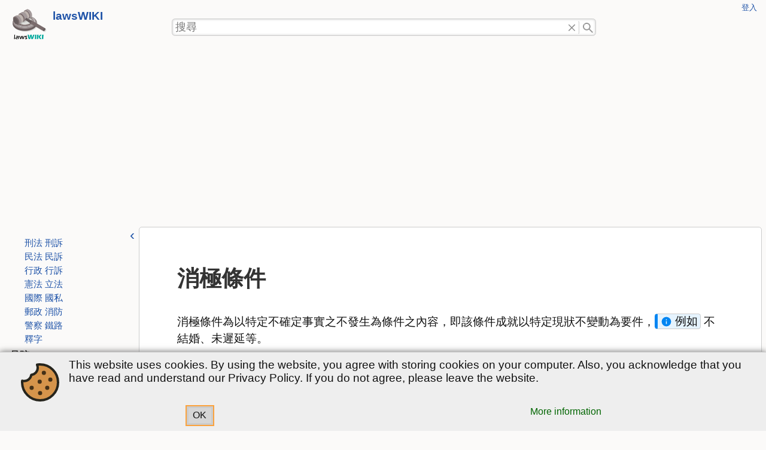

--- FILE ---
content_type: text/html; charset=utf-8
request_url: https://lawswiki.one/%E6%B0%91%E6%B3%95/%E6%B6%88%E6%A5%B5%E6%A2%9D%E4%BB%B6
body_size: 4308
content:
<!DOCTYPE html>
<html lang="zh-tw">
<head>
	<meta charset="UTF-8" />
	<title>民法:消極條件 &ndash; lawsWIKI</title>
	<meta property="og:title" content="民法:消極條件"/>
	<meta property="og:site_name " content="lawsWIKI"/>
	<meta property="og:type" content="website"/>
	<meta property="og:url" content="/%E6%B0%91%E6%B3%95/%E6%B6%88%E6%A5%B5%E6%A2%9D%E4%BB%B6"/>
	<meta property="og:description" content="消極條件為以特定不確定事實之不發生為條件之內容，即該條件成就以特定現狀不變動為要件，例如 不結婚、未遲延等。"/>
	<meta name="description" content="消極條件為以特定不確定事實之不發生為條件之內容，即該條件成就以特定現狀不變動為要件，例如 不結婚、未遲延等。"/>
	<meta name="generator" content="DokuWiki"/>
	<meta name="theme-color" content="#232327"/>
	<meta name="robots" content="index,follow"/>
	<meta name="keywords" content="民法,民法總則,條件"/>
	<link rel="search" type="application/opensearchdescription+xml" href="/lib/exe/opensearch.php" title="lawsWIKI"/>
	<link rel="start" href="/"/>
	<link rel="contents" href="/%E6%B0%91%E6%B3%95/%E6%B6%88%E6%A5%B5%E6%A2%9D%E4%BB%B6?do=index" title="網站地圖"/>
	<link rel="manifest" href="/lib/exe/manifest.php"/>
	<link rel="alternate" type="application/rss+xml" title="最近更新" href="/feed.php"/>
	<link rel="alternate" type="application/rss+xml" title="目前的命名空間" href="/feed.php?mode=list&amp;ns=民法"/>
	<link rel="alternate" type="text/html" title="純 HTML" href="/_export/xhtml/%E6%B0%91%E6%B3%95/%E6%B6%88%E6%A5%B5%E6%A2%9D%E4%BB%B6"/>
	<link rel="alternate" type="text/plain" title="Wiki 語法標記" href="/_export/raw/%E6%B0%91%E6%B3%95/%E6%B6%88%E6%A5%B5%E6%A2%9D%E4%BB%B6"/>
	<link rel="canonical" href="/%E6%B0%91%E6%B3%95/%E6%B6%88%E6%A5%B5%E6%A2%9D%E4%BB%B6"/>
	<link rel="stylesheet" href="/lib/exe/css.php?t=ad-hominem&amp;tseed=254dfe8285aedaeb728d21bcf36a758d"/>
	<script >/*<![CDATA[*/var NS='民法';
		var JSINFO = {"update_version":"56.2","id":"\u6c11\u6cd5:\u6d88\u6975\u689d\u4ef6","namespace":"\u6c11\u6cd5","ACT":"show","useHeadingNavigation":0,"useHeadingContent":0};
/*!]]>*/</script>
	<script src="/lib/exe/jquery.php?tseed=8faf3dc90234d51a499f4f428a0eae43" defer="defer"></script>
	<script src="/lib/exe/js.php?t=ad-hominem&amp;tseed=254dfe8285aedaeb728d21bcf36a758d" defer="defer"></script>
	<script type="text/javascript">/*<![CDATA[*/(function(w,d,s,l,i){w[l]=w[l]||[];w[l].push({'gtm.start':
new Date().getTime(),event:'gtm.js'});var f=d.getElementsByTagName(s)[0],
j=d.createElement(s),dl=l!='dataLayer'?'&l='+l:'';j.async=true;j.src=
'//www.googletagmanager.com/gtm.js?id='+i+dl;f.parentNode.insertBefore(j,f);
})(window,document,'script','dataLayer','GTM-5HBJBXC');
/*!]]>*/</script>
	<noscript ><iframe src="//www.googletagmanager.com/ns.html?id=GTM-5HBJBXC" height="0" width="0" style="display:none;visibility:hidden"></iframe></noscript>
	<meta name="viewport" content="width=device-width, initial-scale=1.0" />
	<link rel="icon" href="/_media/wiki/favicon.svg" />
	<link rel="apple-touch-icon" href="/lib/tpl/ad-hominem/images/apple-touch-icon.png" />
</head>
<body class="site dokuwiki mode_show tpl_ad-hominem darkmode" data-pageid="民法:消極條件">
	<div id="skip-link">
		<a href="#main-content">跳至內容</a>
	</div>
	<div id="header-layout">
		<header>
			<div id="siteLogo">
				<a href="/%E6%B3%95%E5%BE%8B%E7%94%A8%E8%AA%9E"  accesskey="h" title="[H]" class="logo"><img src="/_media/logo.png" width="500" height="500" alt="lawsWIKI" /></a>
				<h2 class="title"><a href="/%E6%B3%95%E5%BE%8B%E7%94%A8%E8%AA%9E" >lawsWIKI</a></h2>
				<p class="claim"></p>
			</div>
			<div id="globalTools">
				<div id="gUserTools">
					<h3 class="sronly">使用者工具</h3>
					<ul>
						<li class="action login"><a href="/%E6%B0%91%E6%B3%95/%E6%B6%88%E6%A5%B5%E6%A2%9D%E4%BB%B6?do=login&amp;sectok=" title="登入">登入</a></li>
					</ul>
				</div>
			</div>
			<div id="phSearch">
				<form action="/%E6%B3%95%E5%BE%8B%E7%94%A8%E8%AA%9E" method="get" role="search" class="search doku_form" id="dw__search" accept-charset="utf-8">
					<input type="hidden" name="do" value="search" />
					<input type="hidden" name="id" value="民法:消極條件" />
					<div class="search-field">
						<label for="qsearch__in" class="sronly">搜尋</label>
						<input name="q" type="text" class="edit" title="搜尋 [F]" accesskey="f" placeholder="搜尋" autocomplete="off" id="qsearch__in" value="" /><button value="0" type="reset" title="刪除">刪除"</button><button value="1" type="submit" title="搜尋">搜尋"</button>
					</div>
					<div class="search-popup">
						<div id="qsearch__out" class="ajax_qsearch JSpopup"></div>
					</div>
				</form>
			</div>
			<div id="phTools"><!-- placeholder for additional tools --></div>
			<div id="phInclude"></div>
		</header>
	</div>
    <div id="main-layout">
		<div id="sidebar" class="toggle auto">
			<button type="button" class="tg_button" title="側欄"><span>側欄</span></button>
			<div class="tg_content">
				<nav id="sbNavigation">
<!-- - - - - - - - - SIDEBAR CONTENT - - - - - - - -->

<p>
<a href="/%E5%88%91%E6%B3%95" class="wikilink1" title="刑法" data-wiki-id="刑法">刑法</a> <a href="/%E5%88%91%E8%A8%B4" class="wikilink1" title="刑訴" data-wiki-id="刑訴">刑訴</a>
</p>

<p>
<a href="/%E6%B0%91%E6%B3%95" class="wikilink1" title="民法" data-wiki-id="民法">民法</a> <a href="/%E6%B0%91%E8%A8%B4" class="wikilink1" title="民訴" data-wiki-id="民訴">民訴</a>
</p>

<p>
<a href="/%E8%A1%8C%E6%94%BF%E6%B3%95" class="wikilink1" title="行政法" data-wiki-id="行政法">行政</a> <a href="/%E8%A1%8C%E8%A8%B4" class="wikilink1" title="行訴" data-wiki-id="行訴">行訴</a>
</p>

<p>
<a href="/%E6%86%B2%E6%B3%95" class="wikilink1" title="憲法" data-wiki-id="憲法">憲法</a> <a href="/%E7%AB%8B%E6%B3%95%E7%A8%8B%E5%BA%8F%E8%88%87%E6%8A%80%E8%A1%93" class="wikilink1" title="立法程序與技術" data-wiki-id="立法程序與技術">立法</a>
</p>

<p>
<a href="/%E5%9C%8B%E9%9A%9B%E6%B3%95" class="wikilink1" title="國際法" data-wiki-id="國際法">國際</a> <a href="/%E5%9C%8B%E9%9A%9B%E7%A7%81%E6%B3%95" class="wikilink1" title="國際私法" data-wiki-id="國際私法">國私</a>
</p>

<p>
<a href="/%E9%83%B5%E6%94%BF%E6%B3%95%E8%A6%8F" class="wikilink1" title="郵政法規" data-wiki-id="郵政法規">郵政</a> <a href="/%E6%B6%88%E9%98%B2%E6%B3%95%E8%A6%8F" class="wikilink1" title="消防法規" data-wiki-id="消防法規">消防</a>
</p>

<p>
<a href="/%E8%AD%A6%E5%AF%9F%E6%B3%95%E8%A6%8F" class="wikilink1" title="警察法規" data-wiki-id="警察法規">警察</a> <a href="/%E9%90%B5%E8%B7%AF%E6%B3%95%E8%A6%8F" class="wikilink1" title="鐵路法規" data-wiki-id="鐵路法規">鐵路</a>
</p>

<p>
<a href="/tag/%E9%87%8B%E5%AD%97" class="wikilink1" title="tag:釋字" data-wiki-id="tag:釋字">釋字</a>
</p>
				</nav>
<!-- - - - - - - - - END OF SIDEBAR CONTENT  - - - - - - - -->
				<div id="sbBreadcrumbs">
				<nav id="navBreadCrumbs">
					<h4>足跡:</h4>
					<ol reversed>
						<li class="current"><bdi><a href="/%E6%B0%91%E6%B3%95/%E6%B6%88%E6%A5%B5%E6%A2%9D%E4%BB%B6" >消極條件</a></bdi></li>
					</ol>
				</nav>
				</div>
			</div>
		</div>
		<main id="dokuwiki__top">
			<header>
			</header>
			<article id="main-content">
<!-- - - - - - - - - ARTICLE CONTENT - - - - - - - -->



<h1 class="sectionedit1" id="消極條件">消極條件</h1>
<div class="level1">

<p>
消極條件為以特定不確定事實之不發生為條件之內容，即該條件成就以特定現狀不變動為要件，<span class="info">例如</span> 不結婚、未遲延等。
</p>

<p>
<strong>相關條目</strong>
</p>
<ul>
<li class="level1"><div class="li"> <a href="/%E6%B0%91%E6%B3%95/%E6%A2%9D%E4%BB%B6" class="wikilink1" title="民法:條件" data-wiki-id="民法:條件">條件</a></div>
</li>
<li class="level1"><div class="li"> <a href="/%E6%B0%91%E6%B3%95/%E5%81%9C%E6%AD%A2%E6%A2%9D%E4%BB%B6" class="wikilink1" title="民法:停止條件" data-wiki-id="民法:停止條件">停止條件</a>-<a href="/%E6%B0%91%E6%B3%95/%E8%A7%A3%E9%99%A4%E6%A2%9D%E4%BB%B6" class="wikilink1" title="民法:解除條件" data-wiki-id="民法:解除條件">解除條件</a></div>
</li>
<li class="level1"><div class="li"> <a href="/%E6%B0%91%E6%B3%95/%E7%A9%8D%E6%A5%B5%E6%A2%9D%E4%BB%B6" class="wikilink1" title="民法:積極條件" data-wiki-id="民法:積極條件">積極條件</a> - <a href="/%E6%B0%91%E6%B3%95/%E6%B6%88%E6%A5%B5%E6%A2%9D%E4%BB%B6" class="wikilink1" title="民法:消極條件" data-wiki-id="民法:消極條件">消極條件</a></div>
</li>
<li class="level1"><div class="li"> <a href="/%E6%B0%91%E6%B3%95/%E5%81%B6%E6%88%90%E6%A2%9D%E4%BB%B6" class="wikilink1" title="民法:偶成條件" data-wiki-id="民法:偶成條件">偶成條件</a> - <a href="/%E6%B0%91%E6%B3%95/%E9%9A%A8%E6%84%8F%E6%A2%9D%E4%BB%B6" class="wikilink1" title="民法:隨意條件" data-wiki-id="民法:隨意條件">隨意條件</a> - <a href="/%E6%B0%91%E6%B3%95/%E6%B7%B7%E5%90%88%E6%A2%9D%E4%BB%B6" class="wikilink1" title="民法:混合條件" data-wiki-id="民法:混合條件">混合條件</a></div>
</li>
<li class="level1 node"><div class="li"> <a href="/%E6%B0%91%E6%B3%95/%E7%9C%9F%E6%AD%A3%E6%A2%9D%E4%BB%B6" class="wikilink1" title="民法:真正條件" data-wiki-id="民法:真正條件">真正條件</a> - <a href="/%E6%B0%91%E6%B3%95/%E4%B8%8D%E7%9C%9F%E6%AD%A3%E6%A2%9D%E4%BB%B6" class="wikilink1" title="民法:不真正條件" data-wiki-id="民法:不真正條件">不真正條件</a></div>
<ul>
<li class="level2"><div class="li"> <a href="/%E6%B0%91%E6%B3%95/%E6%B3%95%E5%AE%9A%E6%A2%9D%E4%BB%B6" class="wikilink1" title="民法:法定條件" data-wiki-id="民法:法定條件">法定條件</a></div>
</li>
<li class="level2"><div class="li"> <a href="/%E6%B0%91%E6%B3%95/%E6%97%A2%E6%88%90%E6%A2%9D%E4%BB%B6" class="wikilink1" title="民法:既成條件" data-wiki-id="民法:既成條件">既成條件</a></div>
</li>
<li class="level2"><div class="li"> <a href="/%E6%B0%91%E6%B3%95/%E4%B8%8D%E8%83%BD%E6%A2%9D%E4%BB%B6" class="wikilink1" title="民法:不能條件" data-wiki-id="民法:不能條件">不能條件</a></div>
</li>
<li class="level2"><div class="li"> <a href="/%E6%B0%91%E6%B3%95/%E4%B8%8D%E6%B3%95%E6%A2%9D%E4%BB%B6" class="wikilink1" title="民法:不法條件" data-wiki-id="民法:不法條件">不法條件</a></div>
</li>
</ul>
</li>
</ul>
<div class="tags"><span>
	<a href="/tag/%E6%B0%91%E6%B3%95" class="wikilink1" title="tag:民法" rel="tag">民法</a>,
	<a href="/tag/%E6%B0%91%E6%B3%95%E7%B8%BD%E5%89%87" class="wikilink1" title="tag:民法總則" rel="tag">民法總則</a>,
	<a href="/tag/%E6%A2%9D%E4%BB%B6?do=showtag&amp;tag=%E6%A2%9D%E4%BB%B6" class="wikilink1" title="tag:條件" rel="tag">條件</a>
</span></div>

</div>
<!-- - - - - - - - - END OF ARTICLE  - - - - - - - -->
			</article>
			<footer>
				<p class="docInfo">
					<bdi>上一次變更:</bdi>
					<time datetime="2023-04-25T22:08:16+00:00" title="2023/04/25 22:08"><span class="print-only">2023/04/25 22:08</span><span class="noprint">3 年前</span></time>
				</p>
			</footer>
		</main>
	</div>
	<div id="footer-layout">
		<footer>
			<div id="ftPlaceholder" class="ftSection"></div>
			<div id="ftInclude" class="ftSection">
			</div>
			<div id="ftSiteTools" class="ftSection">
				<h4>網站工具</h4>
				<ul>
					<li class="action recent"><a href="/%E6%B0%91%E6%B3%95/%E6%B6%88%E6%A5%B5%E6%A2%9D%E4%BB%B6?do=recent" title="最近更新 [r]" rel="nofollow" accesskey="r">最近更新</a></li><li class="action media"><a href="/%E6%B0%91%E6%B3%95/%E6%B6%88%E6%A5%B5%E6%A2%9D%E4%BB%B6?do=media&amp;ns=%E6%B0%91%E6%B3%95" title="多媒體管理器" rel="nofollow">多媒體管理器</a></li><li class="action index"><a href="/%E6%B0%91%E6%B3%95/%E6%B6%88%E6%A5%B5%E6%A2%9D%E4%BB%B6?do=index" title="網站地圖 [x]" rel="nofollow" accesskey="x">網站地圖</a></li>
				</ul>
			</div>
			<div id="ftPageTools" class="ftSection">
				<h4>頁面工具</h4>
				<ul>
					<li class="source"><a href="/%E6%B0%91%E6%B3%95/%E6%B6%88%E6%A5%B5%E6%A2%9D%E4%BB%B6?do=edit" title="顯示原始碼 [v]" rel="nofollow" accesskey="v">顯示原始碼</a></li><li class="revs"><a href="/%E6%B0%91%E6%B3%95/%E6%B6%88%E6%A5%B5%E6%A2%9D%E4%BB%B6?do=revisions" title="舊版 [o]" rel="nofollow" accesskey="o">舊版</a></li><li class="backlink"><a href="/%E6%B0%91%E6%B3%95/%E6%B6%88%E6%A5%B5%E6%A2%9D%E4%BB%B6?do=backlink" title="反向連結" rel="nofollow">反向連結</a></li><li class="top"><a href="#dokuwiki__top" title="回到頁頂 [t]" rel="nofollow" accesskey="t">回到頁頂</a></li>
				</ul>
			</div>
			<div id="ftLicenseButtons">
				<hr class="noprint" />
				<p class="license">
									</p>
				<div class="buttons noprint">
										<a href="https://www.dokuwiki.org/donate" title="Donate" ><img src="/lib/tpl/ad-hominem/images/button-donate.gif" width="80" height="15" alt="Donate" /></a>
					<a href="https://php.net" title="Powered by PHP" ><img src="/lib/tpl/ad-hominem/images/button-php.gif" width="80" height="15" alt="Powered by PHP" /></a>
					<a href="//validator.w3.org/check/referer" title="Valid HTML5" ><img src="/lib/tpl/ad-hominem/images/button-html5.png" width="80" height="15" alt="Valid HTML5" /></a>
					<a href="//jigsaw.w3.org/css-validator/check/referer?profile=css3" title="Valid CSS" ><img src="/lib/tpl/ad-hominem/images/button-css.png" width="80" height="15" alt="Valid CSS" /></a>
					<a href="https://dokuwiki.org/" title="Driven by DokuWiki" ><img src="/lib/tpl/ad-hominem/images/button-dw.png" width="80" height="15" alt="Driven by DokuWiki" /></a>
				</div>
			</div>
		</footer>
	</div>
	<div id="cookiebanner" class="cb_bottom">
		<p class="cb_info"><span class="cb_icon"></span>
			<span class="cb_msg">This website uses cookies. By using the website, you agree with storing cookies on your computer. Also, you acknowledge that you have read and understand our Privacy Policy. If you do not agree, please leave the website.</span>		</p>
		<p class="cb_action">
			<button>OK</button>
			<bdi><a href="/about/cookies" class="wikilink1" title="about:cookies" data-wiki-id="about:cookies">More information</a></bdi>	
	</p>
	</div>
	<div class="no"><img src="/lib/exe/taskrunner.php?id=%E6%B0%91%E6%B3%95%3A%E6%B6%88%E6%A5%B5%E6%A2%9D%E4%BB%B6&amp;1768824540" width="2" height="1" alt="" /></div>
	<div id="screen__mode" class="no"></div><script defer src="https://static.cloudflareinsights.com/beacon.min.js/vcd15cbe7772f49c399c6a5babf22c1241717689176015" integrity="sha512-ZpsOmlRQV6y907TI0dKBHq9Md29nnaEIPlkf84rnaERnq6zvWvPUqr2ft8M1aS28oN72PdrCzSjY4U6VaAw1EQ==" data-cf-beacon='{"version":"2024.11.0","token":"feef5ed2608042deac0990f637629e91","r":1,"server_timing":{"name":{"cfCacheStatus":true,"cfEdge":true,"cfExtPri":true,"cfL4":true,"cfOrigin":true,"cfSpeedBrain":true},"location_startswith":null}}' crossorigin="anonymous"></script>
</body>
</html>

--- FILE ---
content_type: text/html; charset=utf-8
request_url: https://www.google.com/recaptcha/api2/aframe
body_size: 248
content:
<!DOCTYPE HTML><html><head><meta http-equiv="content-type" content="text/html; charset=UTF-8"></head><body><script nonce="FlKJ0dASuBEio4Nfu2qK6w">/** Anti-fraud and anti-abuse applications only. See google.com/recaptcha */ try{var clients={'sodar':'https://pagead2.googlesyndication.com/pagead/sodar?'};window.addEventListener("message",function(a){try{if(a.source===window.parent){var b=JSON.parse(a.data);var c=clients[b['id']];if(c){var d=document.createElement('img');d.src=c+b['params']+'&rc='+(localStorage.getItem("rc::a")?sessionStorage.getItem("rc::b"):"");window.document.body.appendChild(d);sessionStorage.setItem("rc::e",parseInt(sessionStorage.getItem("rc::e")||0)+1);localStorage.setItem("rc::h",'1768824544019');}}}catch(b){}});window.parent.postMessage("_grecaptcha_ready", "*");}catch(b){}</script></body></html>

--- FILE ---
content_type: text/css; charset=utf-8
request_url: https://lawswiki.one/lib/exe/css.php?t=ad-hominem&tseed=254dfe8285aedaeb728d21bcf36a758d
body_size: 35713
content:
@media screen{a.interwiki{background:transparent url(/lib/images/interwiki.svg) 0 0 no-repeat;background-size:1.2em;padding:0 0 0 1.4em;}a.iw_wp{background-image:url(/lib/images/interwiki/wp.svg);}a.iw_wpfr{background-image:url(/lib/images/interwiki/wpfr.svg);}a.iw_wpde{background-image:url(/lib/images/interwiki/wpde.svg);}a.iw_wpes{background-image:url(/lib/images/interwiki/wpes.svg);}a.iw_wppl{background-image:url(/lib/images/interwiki/wppl.svg);}a.iw_wpjp{background-image:url(/lib/images/interwiki/wpjp.svg);}a.iw_wpmeta{background-image:url(/lib/images/interwiki/wpmeta.svg);}a.iw_doku{background-image:url(/lib/images/interwiki/doku.svg);}a.iw_amazon{background-image:url(/lib/images/interwiki/amazon.svg);}a.iw_amazon_de{background-image:url(/lib/images/interwiki/amazon.de.svg);}a.iw_amazon_uk{background-image:url(/lib/images/interwiki/amazon.uk.svg);}a.iw_paypal{background-image:url(/lib/images/interwiki/paypal.svg);}a.iw_phpfn{background-image:url(/lib/images/interwiki/phpfn.svg);}a.iw_skype{background-image:url(/lib/images/interwiki/skype.svg);}a.iw_google{background-image:url(/lib/images/interwiki/google.svg);}a.iw_user{background-image:url(/lib/images/interwiki/user.svg);}a.iw_callto{background-image:url(/lib/images/interwiki/callto.svg);}a.iw_tel{background-image:url(/lib/images/interwiki/tel.svg);}.mediafile{background:transparent url(/lib/images/fileicons/svg/file.svg) 0 1px no-repeat;background-size:1.2em;padding-left:1.5em;}.mf_js{background-image:url(/lib/images/fileicons/svg/js.svg);}.mf_pptx{background-image:url(/lib/images/fileicons/svg/pptx.svg);}.mf_ods{background-image:url(/lib/images/fileicons/svg/ods.svg);}.mf_html{background-image:url(/lib/images/fileicons/svg/html.svg);}.mf_sh{background-image:url(/lib/images/fileicons/svg/sh.svg);}.mf_svg{background-image:url(/lib/images/fileicons/svg/svg.svg);}.mf_rar{background-image:url(/lib/images/fileicons/svg/rar.svg);}.mf_java{background-image:url(/lib/images/fileicons/svg/java.svg);}.mf_gz{background-image:url(/lib/images/fileicons/svg/gz.svg);}.mf_swf{background-image:url(/lib/images/fileicons/svg/swf.svg);}.mf_rpm{background-image:url(/lib/images/fileicons/svg/rpm.svg);}.mf_docx{background-image:url(/lib/images/fileicons/svg/docx.svg);}.mf_tgz{background-image:url(/lib/images/fileicons/svg/tgz.svg);}.mf_bash{background-image:url(/lib/images/fileicons/svg/bash.svg);}.mf_htm{background-image:url(/lib/images/fileicons/svg/htm.svg);}.mf_tar{background-image:url(/lib/images/fileicons/svg/tar.svg);}.mf_wav{background-image:url(/lib/images/fileicons/svg/wav.svg);}.mf_cs{background-image:url(/lib/images/fileicons/svg/cs.svg);}.mf_ps{background-image:url(/lib/images/fileicons/svg/ps.svg);}.mf_file{background-image:url(/lib/images/fileicons/svg/file.svg);}.mf_pl{background-image:url(/lib/images/fileicons/svg/pl.svg);}.mf_zip{background-image:url(/lib/images/fileicons/svg/zip.svg);}.mf_rb{background-image:url(/lib/images/fileicons/svg/rb.svg);}.mf_ogv{background-image:url(/lib/images/fileicons/svg/ogv.svg);}.mf_bz2{background-image:url(/lib/images/fileicons/svg/bz2.svg);}.mf_mp3{background-image:url(/lib/images/fileicons/svg/mp3.svg);}.mf_xls{background-image:url(/lib/images/fileicons/svg/xls.svg);}.mf_pdf{background-image:url(/lib/images/fileicons/svg/pdf.svg);}.mf_h{background-image:url(/lib/images/fileicons/svg/h.svg);}.mf_csh{background-image:url(/lib/images/fileicons/svg/csh.svg);}.mf_doc{background-image:url(/lib/images/fileicons/svg/doc.svg);}.mf_css{background-image:url(/lib/images/fileicons/svg/css.svg);}.mf_txt{background-image:url(/lib/images/fileicons/svg/txt.svg);}.mf_rtf{background-image:url(/lib/images/fileicons/svg/rtf.svg);}.mf_xlsx{background-image:url(/lib/images/fileicons/svg/xlsx.svg);}.mf_deb{background-image:url(/lib/images/fileicons/svg/deb.svg);}.mf_7z{background-image:url(/lib/images/fileicons/svg/7z.svg);}.mf_odt{background-image:url(/lib/images/fileicons/svg/odt.svg);}.mf_cpp{background-image:url(/lib/images/fileicons/svg/cpp.svg);}.mf_jpg{background-image:url(/lib/images/fileicons/svg/jpg.svg);}.mf_py{background-image:url(/lib/images/fileicons/svg/py.svg);}.mf_conf{background-image:url(/lib/images/fileicons/svg/conf.svg);}.mf_csv{background-image:url(/lib/images/fileicons/svg/csv.svg);}.mf_xml{background-image:url(/lib/images/fileicons/svg/xml.svg);}.mf_mp4{background-image:url(/lib/images/fileicons/svg/mp4.svg);}.mf_asm{background-image:url(/lib/images/fileicons/svg/asm.svg);}.mf_lua{background-image:url(/lib/images/fileicons/svg/lua.svg);}.mf_jpeg{background-image:url(/lib/images/fileicons/svg/jpeg.svg);}.mf_ppt{background-image:url(/lib/images/fileicons/svg/ppt.svg);}.mf_php{background-image:url(/lib/images/fileicons/svg/php.svg);}.mf_ico{background-image:url(/lib/images/fileicons/svg/ico.svg);}.mf_json{background-image:url(/lib/images/fileicons/svg/json.svg);}.mf_sql{background-image:url(/lib/images/fileicons/svg/sql.svg);}.mf_webm{background-image:url(/lib/images/fileicons/svg/webm.svg);}.mf_png{background-image:url(/lib/images/fileicons/svg/png.svg);}.mf_c{background-image:url(/lib/images/fileicons/svg/c.svg);}.mf_gif{background-image:url(/lib/images/fileicons/svg/gif.svg);}.mf_ogg{background-image:url(/lib/images/fileicons/svg/ogg.svg);}}@media screen{div.error,div.info,div.success,div.notify{color:#000;background-repeat:no-repeat;background-position:8px 50%;border:1px solid;font-size:90%;margin:0 0 .5em;padding:.4em;padding-left:32px;overflow:hidden;border-radius:5px;}[dir=rtl] div.error,[dir=rtl] div.info,[dir=rtl] div.success,[dir=rtl] div.notify{background-position:99% 50%;padding-left:.4em;padding-right:32px;}div.error{background-color:#fcc;background-image:url(/lib/styles/../images/error.png);border-color:#ebb;}div.info{background-color:#ccf;background-image:url(/lib/styles/../images/info.png);border-color:#bbe;}div.success{background-color:#cfc;background-image:url(/lib/styles/../images/success.png);border-color:#beb;}div.notify{background-color:#ffc;background-image:url(/lib/styles/../images/notify.png);border-color:#eeb;}.JSpopup,#link__wiz{position:absolute;background-color:#fff;color:#000;z-index:20;overflow:hidden;}#link__wiz .ui-dialog-content{padding-left:0;padding-right:0;}#media__popup_content button.button{border-width:1px;border-style:outset;}#media__popup_content button.selected{border-style:inset;}.a11y{position:absolute !important;left:-99999em !important;top:auto !important;width:1px !important;height:1px !important;overflow:hidden !important;}[dir=rtl] .a11y{left:auto !important;right:-99999em !important;}.code .co0{color:#666;font-style:italic;}.code .co4{color:#c00;font-style:italic;}.code .es5{color:#069;font-weight:bold;}.code .es6{color:#093;font-weight:bold;}.code .kw2{color:#000;font-weight:bold;}.code .kw5{color:#008000;}.code .kw6{color:#f08;font-weight:bold;}.code .me0{color:#004000;}.code .nu0{color:#c6c;}.code .re0{color:#00f;}.code .re3{color:#f33;font-weight:bold;}.code .re4{color:#099;}.code .re5{color:#603;}.code .re7{color:#911;}.code .re8{color:#00b000;}.code .sc-2{color:#404040;}.code .sy3{color:#000040;}.code .br0,.code .sy0{color:#6c6;}.code .co1,.code .coMULTI,.code .sc-1{color:#808080;font-style:italic;}.code .co2,.code .sy1{color:#393;}.code .co3,.code .sy4{color:#008080;}.code .es0,.code .es1,.code .esHARD{color:#009;font-weight:bold;}.code .es2,.code .es3,.code .es4{color:#609;font-weight:bold;}.code .kw1,.code .kw8{color:#b1b100;}.code .kw10,.code .kw11,.code .kw12,.code .kw9{color:#039;font-weight:bold;}.code .kw13,.code .kw14,.code .kw15,.code .kw16,.code .me1,.code .me2{color:#060;}.code .kw3,.code .kw7,.code .sy2{color:#006;}.code .kw4,.code .re2{color:#933;}.code .re1,.code .st0,.code .st_h{color:#f00;}.code li,.code .li1{font-weight:normal;vertical-align:top;}.code .ln-xtra{background-color:#ffc;}.ui-helper-hidden{display:none;}.ui-helper-hidden-accessible{border:0;clip:rect(0 0 0 0);height:1px;margin:-1px;overflow:hidden;padding:0;position:absolute;width:1px;}.ui-helper-reset{margin:0;padding:0;border:0;outline:0;line-height:1.3;text-decoration:none;font-size:100%;list-style:none;}.ui-helper-clearfix:before,.ui-helper-clearfix:after{content:"";display:table;border-collapse:collapse;}.ui-helper-clearfix:after{clear:both;}.ui-helper-zfix{width:100%;height:100%;top:0;left:0;position:absolute;opacity:0;}.ui-front{z-index:100;}.ui-state-disabled{cursor:default !important;pointer-events:none;}.ui-icon{display:inline-block;vertical-align:middle;margin-top:-0.25em;position:relative;text-indent:-99999px;overflow:hidden;background-repeat:no-repeat;}.ui-widget-icon-block{left:50%;margin-left:-8px;display:block;}.ui-widget-overlay{position:fixed;top:0;left:0;width:100%;height:100%;}.ui-accordion .ui-accordion-header{display:block;cursor:pointer;position:relative;margin:2px 0 0 0;padding:.5em .5em .5em .7em;font-size:100%;}.ui-accordion .ui-accordion-content{padding:1em 2.2em;border-top:0;overflow:auto;}.ui-autocomplete{position:absolute;top:0;left:0;cursor:default;}.ui-menu{list-style:none;padding:0;margin:0;display:block;outline:0;}.ui-menu .ui-menu{position:absolute;}.ui-menu .ui-menu-item{margin:0;cursor:pointer;}.ui-menu .ui-menu-item-wrapper{position:relative;padding:3px 1em 3px .4em;}.ui-menu .ui-menu-divider{margin:5px 0;height:0;font-size:0;line-height:0;border-width:1px 0 0 0;}.ui-menu .ui-state-focus,.ui-menu .ui-state-active{margin:-1px;}.ui-menu-icons{position:relative;}.ui-menu-icons .ui-menu-item-wrapper{padding-left:2em;}.ui-menu .ui-icon{position:absolute;top:0;bottom:0;left:.2em;margin:auto 0;}.ui-menu .ui-menu-icon{left:auto;right:0;}.ui-button{padding:.4em 1em;display:inline-block;position:relative;line-height:normal;margin-right:.1em;cursor:pointer;vertical-align:middle;text-align:center;-webkit-user-select:none;user-select:none;}.ui-button,.ui-button:link,.ui-button:visited,.ui-button:hover,.ui-button:active{text-decoration:none;}.ui-button-icon-only{width:2em;box-sizing:border-box;text-indent:-9999px;white-space:nowrap;}input.ui-button.ui-button-icon-only{text-indent:0;}.ui-button-icon-only .ui-icon{position:absolute;top:50%;left:50%;margin-top:-8px;margin-left:-8px;}.ui-button.ui-icon-notext .ui-icon{padding:0;width:2.1em;height:2.1em;text-indent:-9999px;white-space:nowrap;}input.ui-button.ui-icon-notext .ui-icon{width:auto;height:auto;text-indent:0;white-space:normal;padding:.4em 1em;}input.ui-button::-moz-focus-inner,button.ui-button::-moz-focus-inner{border:0;padding:0;}.ui-controlgroup{vertical-align:middle;display:inline-block;}.ui-controlgroup > .ui-controlgroup-item{float:left;margin-left:0;margin-right:0;}.ui-controlgroup > .ui-controlgroup-item:focus,.ui-controlgroup > .ui-controlgroup-item.ui-visual-focus{z-index:9999;}.ui-controlgroup-vertical > .ui-controlgroup-item{display:block;float:none;width:100%;margin-top:0;margin-bottom:0;text-align:left;}.ui-controlgroup-vertical .ui-controlgroup-item{box-sizing:border-box;}.ui-controlgroup .ui-controlgroup-label{padding:.4em 1em;}.ui-controlgroup .ui-controlgroup-label span{font-size:80%;}.ui-controlgroup-horizontal .ui-controlgroup-label + .ui-controlgroup-item{border-left:none;}.ui-controlgroup-vertical .ui-controlgroup-label + .ui-controlgroup-item{border-top:none;}.ui-controlgroup-horizontal .ui-controlgroup-label.ui-widget-content{border-right:none;}.ui-controlgroup-vertical .ui-controlgroup-label.ui-widget-content{border-bottom:none;}.ui-controlgroup-vertical .ui-spinner-input{width:calc(97.6%);}.ui-controlgroup-vertical .ui-spinner .ui-spinner-up{border-top-style:solid;}.ui-checkboxradio-label .ui-icon-background{box-shadow:inset 1px 1px 1px #ccc;border-radius:.12em;border:none;}.ui-checkboxradio-radio-label .ui-icon-background{width:16px;height:16px;border-radius:1em;overflow:visible;border:none;}.ui-checkboxradio-radio-label.ui-checkboxradio-checked .ui-icon,.ui-checkboxradio-radio-label.ui-checkboxradio-checked:hover .ui-icon{background-image:none;width:8px;height:8px;border-width:4px;border-style:solid;}.ui-checkboxradio-disabled{pointer-events:none;}.ui-datepicker{width:17em;padding:.2em .2em 0;display:none;}.ui-datepicker .ui-datepicker-header{position:relative;padding:.2em 0;}.ui-datepicker .ui-datepicker-prev,.ui-datepicker .ui-datepicker-next{position:absolute;top:2px;width:1.8em;height:1.8em;}.ui-datepicker .ui-datepicker-prev-hover,.ui-datepicker .ui-datepicker-next-hover{top:1px;}.ui-datepicker .ui-datepicker-prev{left:2px;}.ui-datepicker .ui-datepicker-next{right:2px;}.ui-datepicker .ui-datepicker-prev-hover{left:1px;}.ui-datepicker .ui-datepicker-next-hover{right:1px;}.ui-datepicker .ui-datepicker-prev span,.ui-datepicker .ui-datepicker-next span{display:block;position:absolute;left:50%;margin-left:-8px;top:50%;margin-top:-8px;}.ui-datepicker .ui-datepicker-title{margin:0 2.3em;line-height:1.8em;text-align:center;}.ui-datepicker .ui-datepicker-title select{font-size:1em;margin:1px 0;}.ui-datepicker select.ui-datepicker-month,.ui-datepicker select.ui-datepicker-year{width:45%;}.ui-datepicker table{width:100%;font-size:.9em;border-collapse:collapse;margin:0 0 .4em;}.ui-datepicker th{padding:.7em .3em;text-align:center;font-weight:bold;border:0;}.ui-datepicker td{border:0;padding:1px;}.ui-datepicker td span,.ui-datepicker td a{display:block;padding:.2em;text-align:right;text-decoration:none;}.ui-datepicker .ui-datepicker-buttonpane{background-image:none;margin:.7em 0 0 0;padding:0 .2em;border-left:0;border-right:0;border-bottom:0;}.ui-datepicker .ui-datepicker-buttonpane button{float:right;margin:.5em .2em .4em;cursor:pointer;padding:.2em .6em .3em .6em;width:auto;overflow:visible;}.ui-datepicker .ui-datepicker-buttonpane button.ui-datepicker-current{float:left;}.ui-datepicker.ui-datepicker-multi{width:auto;}.ui-datepicker-multi .ui-datepicker-group{float:left;}.ui-datepicker-multi .ui-datepicker-group table{width:95%;margin:0 auto .4em;}.ui-datepicker-multi-2 .ui-datepicker-group{width:50%;}.ui-datepicker-multi-3 .ui-datepicker-group{width:33.3%;}.ui-datepicker-multi-4 .ui-datepicker-group{width:25%;}.ui-datepicker-multi .ui-datepicker-group-last .ui-datepicker-header,.ui-datepicker-multi .ui-datepicker-group-middle .ui-datepicker-header{border-left-width:0;}.ui-datepicker-multi .ui-datepicker-buttonpane{clear:left;}.ui-datepicker-row-break{clear:both;width:100%;font-size:0;}.ui-datepicker-rtl{direction:rtl;}.ui-datepicker-rtl .ui-datepicker-prev{right:2px;left:auto;}.ui-datepicker-rtl .ui-datepicker-next{left:2px;right:auto;}.ui-datepicker-rtl .ui-datepicker-prev:hover{right:1px;left:auto;}.ui-datepicker-rtl .ui-datepicker-next:hover{left:1px;right:auto;}.ui-datepicker-rtl .ui-datepicker-buttonpane{clear:right;}.ui-datepicker-rtl .ui-datepicker-buttonpane button{float:left;}.ui-datepicker-rtl .ui-datepicker-buttonpane button.ui-datepicker-current,.ui-datepicker-rtl .ui-datepicker-group{float:right;}.ui-datepicker-rtl .ui-datepicker-group-last .ui-datepicker-header,.ui-datepicker-rtl .ui-datepicker-group-middle .ui-datepicker-header{border-right-width:0;border-left-width:1px;}.ui-datepicker .ui-icon{display:block;text-indent:-99999px;overflow:hidden;background-repeat:no-repeat;left:.5em;top:.3em;}.ui-dialog{position:absolute;top:0;left:0;padding:.2em;outline:0;}.ui-dialog .ui-dialog-titlebar{padding:.4em 1em;position:relative;}.ui-dialog .ui-dialog-title{float:left;margin:.1em 0;white-space:nowrap;width:90%;overflow:hidden;text-overflow:ellipsis;}.ui-dialog .ui-dialog-titlebar-close{position:absolute;right:.3em;top:50%;width:20px;margin:-10px 0 0 0;padding:1px;height:20px;}.ui-dialog .ui-dialog-content{position:relative;border:0;padding:.5em 1em;background:none;overflow:auto;}.ui-dialog .ui-dialog-buttonpane{text-align:left;border-width:1px 0 0 0;background-image:none;margin-top:.5em;padding:.3em 1em .5em .4em;}.ui-dialog .ui-dialog-buttonpane .ui-dialog-buttonset{float:right;}.ui-dialog .ui-dialog-buttonpane button{margin:.5em .4em .5em 0;cursor:pointer;}.ui-dialog .ui-resizable-n{height:2px;top:0;}.ui-dialog .ui-resizable-e{width:2px;right:0;}.ui-dialog .ui-resizable-s{height:2px;bottom:0;}.ui-dialog .ui-resizable-w{width:2px;left:0;}.ui-dialog .ui-resizable-se,.ui-dialog .ui-resizable-sw,.ui-dialog .ui-resizable-ne,.ui-dialog .ui-resizable-nw{width:7px;height:7px;}.ui-dialog .ui-resizable-se{right:0;bottom:0;}.ui-dialog .ui-resizable-sw{left:0;bottom:0;}.ui-dialog .ui-resizable-ne{right:0;top:0;}.ui-dialog .ui-resizable-nw{left:0;top:0;}.ui-draggable .ui-dialog-titlebar{cursor:move;}.ui-draggable-handle{touch-action:none;}.ui-resizable{position:relative;}.ui-resizable-handle{position:absolute;font-size:.1px;display:block;touch-action:none;}.ui-resizable-disabled .ui-resizable-handle,.ui-resizable-autohide .ui-resizable-handle{display:none;}.ui-resizable-n{cursor:n-resize;height:7px;width:100%;top:-5px;left:0;}.ui-resizable-s{cursor:s-resize;height:7px;width:100%;bottom:-5px;left:0;}.ui-resizable-e{cursor:e-resize;width:7px;right:-5px;top:0;height:100%;}.ui-resizable-w{cursor:w-resize;width:7px;left:-5px;top:0;height:100%;}.ui-resizable-se{cursor:se-resize;width:12px;height:12px;right:1px;bottom:1px;}.ui-resizable-sw{cursor:sw-resize;width:9px;height:9px;left:-5px;bottom:-5px;}.ui-resizable-nw{cursor:nw-resize;width:9px;height:9px;left:-5px;top:-5px;}.ui-resizable-ne{cursor:ne-resize;width:9px;height:9px;right:-5px;top:-5px;}.ui-progressbar{height:2em;text-align:left;overflow:hidden;}.ui-progressbar .ui-progressbar-value{margin:-1px;height:100%;}.ui-progressbar .ui-progressbar-overlay{background:url("[data-uri]");height:100%;opacity:0.25;}.ui-progressbar-indeterminate .ui-progressbar-value{background-image:none;}.ui-selectable{touch-action:none;}.ui-selectable-helper{position:absolute;z-index:100;border:1px dotted black;}.ui-selectmenu-menu{padding:0;margin:0;position:absolute;top:0;left:0;display:none;}.ui-selectmenu-menu .ui-menu{overflow:auto;overflow-x:hidden;padding-bottom:1px;}.ui-selectmenu-menu .ui-menu .ui-selectmenu-optgroup{font-size:1em;font-weight:bold;line-height:1.5;padding:2px .4em;margin:.5em 0 0 0;height:auto;border:0;}.ui-selectmenu-open{display:block;}.ui-selectmenu-text{display:block;margin-right:20px;overflow:hidden;text-overflow:ellipsis;}.ui-selectmenu-button.ui-button{text-align:left;white-space:nowrap;width:14em;}.ui-selectmenu-icon.ui-icon{float:right;margin-top:0;}.ui-slider{position:relative;text-align:left;}.ui-slider .ui-slider-handle{position:absolute;z-index:2;width:1.2em;height:1.2em;cursor:pointer;touch-action:none;}.ui-slider .ui-slider-range{position:absolute;z-index:1;font-size:.7em;display:block;border:0;background-position:0 0;}.ui-slider-horizontal{height:.8em;}.ui-slider-horizontal .ui-slider-handle{top:-0.3em;margin-left:-0.6em;}.ui-slider-horizontal .ui-slider-range{top:0;height:100%;}.ui-slider-horizontal .ui-slider-range-min{left:0;}.ui-slider-horizontal .ui-slider-range-max{right:0;}.ui-slider-vertical{width:.8em;height:100px;}.ui-slider-vertical .ui-slider-handle{left:-0.3em;margin-left:0;margin-bottom:-0.6em;}.ui-slider-vertical .ui-slider-range{left:0;width:100%;}.ui-slider-vertical .ui-slider-range-min{bottom:0;}.ui-slider-vertical .ui-slider-range-max{top:0;}.ui-sortable-handle{touch-action:none;}.ui-spinner{position:relative;display:inline-block;overflow:hidden;padding:0;vertical-align:middle;}.ui-spinner-input{border:none;background:none;color:inherit;padding:.222em 0;margin:.2em 0;vertical-align:middle;margin-left:.4em;margin-right:2em;}.ui-spinner-button{width:1.6em;height:50%;font-size:.5em;padding:0;margin:0;text-align:center;position:absolute;cursor:default;display:block;overflow:hidden;right:0;}.ui-spinner a.ui-spinner-button{border-top-style:none;border-bottom-style:none;border-right-style:none;}.ui-spinner-up{top:0;}.ui-spinner-down{bottom:0;}.ui-tabs{position:relative;padding:.2em;}.ui-tabs .ui-tabs-nav{margin:0;padding:.2em .2em 0;}.ui-tabs .ui-tabs-nav li{list-style:none;float:left;position:relative;top:0;margin:1px .2em 0 0;border-bottom-width:0;padding:0;white-space:nowrap;}.ui-tabs .ui-tabs-nav .ui-tabs-anchor{float:left;padding:.5em 1em;text-decoration:none;}.ui-tabs .ui-tabs-nav li.ui-tabs-active{margin-bottom:-1px;padding-bottom:1px;}.ui-tabs .ui-tabs-nav li.ui-tabs-active .ui-tabs-anchor,.ui-tabs .ui-tabs-nav li.ui-state-disabled .ui-tabs-anchor,.ui-tabs .ui-tabs-nav li.ui-tabs-loading .ui-tabs-anchor{cursor:text;}.ui-tabs-collapsible .ui-tabs-nav li.ui-tabs-active .ui-tabs-anchor{cursor:pointer;}.ui-tabs .ui-tabs-panel{display:block;border-width:0;padding:1em 1.4em;background:none;}.ui-tooltip{padding:8px;position:absolute;z-index:9999;max-width:300px;}body .ui-tooltip{border-width:2px;}.ui-widget{font-size:1.1em;}.ui-widget .ui-widget{font-size:1em;}.ui-widget input,.ui-widget select,.ui-widget textarea,.ui-widget button{font-size:1em;}.ui-widget.ui-widget-content{border:1px solid #d3d3d3;}.ui-widget-content{border:1px solid #aaa;background:#fff;color:#222;}.ui-widget-content a{color:#222;}.ui-widget-header{border:1px solid #aaa;background:#ccc url("[data-uri]") 50% 50% repeat-x;color:#222;font-weight:bold;}.ui-widget-header a{color:#222;}.ui-state-default,.ui-widget-content .ui-state-default,.ui-widget-header .ui-state-default,.ui-button,html .ui-button.ui-state-disabled:hover,html .ui-button.ui-state-disabled:active{border:1px solid #d3d3d3;background:#e6e6e6 url("[data-uri]") 50% 50% repeat-x;font-weight:normal;color:#555;}.ui-state-default a,.ui-state-default a:link,.ui-state-default a:visited,a.ui-button,a:link.ui-button,a:visited.ui-button,.ui-button{color:#555;text-decoration:none;}.ui-state-hover,.ui-widget-content .ui-state-hover,.ui-widget-header .ui-state-hover,.ui-state-focus,.ui-widget-content .ui-state-focus,.ui-widget-header .ui-state-focus,.ui-button:hover,.ui-button:focus{border:1px solid #999;background:#dadada url("[data-uri]") 50% 50% repeat-x;font-weight:normal;color:#212121;}.ui-state-hover a,.ui-state-hover a:hover,.ui-state-hover a:link,.ui-state-hover a:visited,.ui-state-focus a,.ui-state-focus a:hover,.ui-state-focus a:link,.ui-state-focus a:visited,a.ui-button:hover,a.ui-button:focus{color:#212121;text-decoration:none;}.ui-visual-focus{box-shadow:0 0 3px 1px #5e9ed6;}.ui-state-active,.ui-widget-content .ui-state-active,.ui-widget-header .ui-state-active,a.ui-button:active,.ui-button:active,.ui-button.ui-state-active:hover{border:1px solid #aaa;background:#fff url("[data-uri]") 50% 50% repeat-x;font-weight:normal;color:#212121;}.ui-icon-background,.ui-state-active .ui-icon-background{border:#aaa;background-color:#212121;}.ui-state-active a,.ui-state-active a:link,.ui-state-active a:visited{color:#212121;text-decoration:none;}.ui-state-highlight,.ui-widget-content .ui-state-highlight,.ui-widget-header .ui-state-highlight{border:1px solid #fcefa1;background:#fbf9ee url("[data-uri]") 50% 50% repeat-x;color:#363636;}.ui-state-checked{border:1px solid #fcefa1;background:#fbf9ee;}.ui-state-highlight a,.ui-widget-content .ui-state-highlight a,.ui-widget-header .ui-state-highlight a{color:#363636;}.ui-state-error,.ui-widget-content .ui-state-error,.ui-widget-header .ui-state-error{border:1px solid #cd0a0a;background:#fef1ec url("[data-uri]") 50% 50% repeat-x;color:#cd0a0a;}.ui-state-error a,.ui-widget-content .ui-state-error a,.ui-widget-header .ui-state-error a{color:#cd0a0a;}.ui-state-error-text,.ui-widget-content .ui-state-error-text,.ui-widget-header .ui-state-error-text{color:#cd0a0a;}.ui-priority-primary,.ui-widget-content .ui-priority-primary,.ui-widget-header .ui-priority-primary{font-weight:bold;}.ui-priority-secondary,.ui-widget-content .ui-priority-secondary,.ui-widget-header .ui-priority-secondary{opacity:.7;font-weight:normal;}.ui-state-disabled,.ui-widget-content .ui-state-disabled,.ui-widget-header .ui-state-disabled{opacity:.35;background-image:none;}.ui-icon{width:16px;height:16px;}.ui-icon,.ui-widget-content .ui-icon{background-image:url("/lib/scripts/jquery/jquery-ui-theme/images/ui-icons_222222_256x240.png");}.ui-widget-header .ui-icon{background-image:url("/lib/scripts/jquery/jquery-ui-theme/images/ui-icons_222222_256x240.png");}.ui-state-hover .ui-icon,.ui-state-focus .ui-icon,.ui-button:hover .ui-icon,.ui-button:focus .ui-icon{background-image:url("/lib/scripts/jquery/jquery-ui-theme/images/ui-icons_454545_256x240.png");}.ui-state-active .ui-icon,.ui-button:active .ui-icon{background-image:url("/lib/scripts/jquery/jquery-ui-theme/images/ui-icons_454545_256x240.png");}.ui-state-highlight .ui-icon,.ui-button .ui-state-highlight.ui-icon{background-image:url("/lib/scripts/jquery/jquery-ui-theme/images/ui-icons_2e83ff_256x240.png");}.ui-state-error .ui-icon,.ui-state-error-text .ui-icon{background-image:url("/lib/scripts/jquery/jquery-ui-theme/images/ui-icons_cd0a0a_256x240.png");}.ui-button .ui-icon{background-image:url("/lib/scripts/jquery/jquery-ui-theme/images/ui-icons_888888_256x240.png");}.ui-icon-blank.ui-icon-blank.ui-icon-blank{background-image:none;}.ui-icon-caret-1-n{background-position:0 0;}.ui-icon-caret-1-ne{background-position:-16px 0;}.ui-icon-caret-1-e{background-position:-32px 0;}.ui-icon-caret-1-se{background-position:-48px 0;}.ui-icon-caret-1-s{background-position:-65px 0;}.ui-icon-caret-1-sw{background-position:-80px 0;}.ui-icon-caret-1-w{background-position:-96px 0;}.ui-icon-caret-1-nw{background-position:-112px 0;}.ui-icon-caret-2-n-s{background-position:-128px 0;}.ui-icon-caret-2-e-w{background-position:-144px 0;}.ui-icon-triangle-1-n{background-position:0 -16px;}.ui-icon-triangle-1-ne{background-position:-16px -16px;}.ui-icon-triangle-1-e{background-position:-32px -16px;}.ui-icon-triangle-1-se{background-position:-48px -16px;}.ui-icon-triangle-1-s{background-position:-65px -16px;}.ui-icon-triangle-1-sw{background-position:-80px -16px;}.ui-icon-triangle-1-w{background-position:-96px -16px;}.ui-icon-triangle-1-nw{background-position:-112px -16px;}.ui-icon-triangle-2-n-s{background-position:-128px -16px;}.ui-icon-triangle-2-e-w{background-position:-144px -16px;}.ui-icon-arrow-1-n{background-position:0 -32px;}.ui-icon-arrow-1-ne{background-position:-16px -32px;}.ui-icon-arrow-1-e{background-position:-32px -32px;}.ui-icon-arrow-1-se{background-position:-48px -32px;}.ui-icon-arrow-1-s{background-position:-65px -32px;}.ui-icon-arrow-1-sw{background-position:-80px -32px;}.ui-icon-arrow-1-w{background-position:-96px -32px;}.ui-icon-arrow-1-nw{background-position:-112px -32px;}.ui-icon-arrow-2-n-s{background-position:-128px -32px;}.ui-icon-arrow-2-ne-sw{background-position:-144px -32px;}.ui-icon-arrow-2-e-w{background-position:-160px -32px;}.ui-icon-arrow-2-se-nw{background-position:-176px -32px;}.ui-icon-arrowstop-1-n{background-position:-192px -32px;}.ui-icon-arrowstop-1-e{background-position:-208px -32px;}.ui-icon-arrowstop-1-s{background-position:-224px -32px;}.ui-icon-arrowstop-1-w{background-position:-240px -32px;}.ui-icon-arrowthick-1-n{background-position:1px -48px;}.ui-icon-arrowthick-1-ne{background-position:-16px -48px;}.ui-icon-arrowthick-1-e{background-position:-32px -48px;}.ui-icon-arrowthick-1-se{background-position:-48px -48px;}.ui-icon-arrowthick-1-s{background-position:-64px -48px;}.ui-icon-arrowthick-1-sw{background-position:-80px -48px;}.ui-icon-arrowthick-1-w{background-position:-96px -48px;}.ui-icon-arrowthick-1-nw{background-position:-112px -48px;}.ui-icon-arrowthick-2-n-s{background-position:-128px -48px;}.ui-icon-arrowthick-2-ne-sw{background-position:-144px -48px;}.ui-icon-arrowthick-2-e-w{background-position:-160px -48px;}.ui-icon-arrowthick-2-se-nw{background-position:-176px -48px;}.ui-icon-arrowthickstop-1-n{background-position:-192px -48px;}.ui-icon-arrowthickstop-1-e{background-position:-208px -48px;}.ui-icon-arrowthickstop-1-s{background-position:-224px -48px;}.ui-icon-arrowthickstop-1-w{background-position:-240px -48px;}.ui-icon-arrowreturnthick-1-w{background-position:0 -64px;}.ui-icon-arrowreturnthick-1-n{background-position:-16px -64px;}.ui-icon-arrowreturnthick-1-e{background-position:-32px -64px;}.ui-icon-arrowreturnthick-1-s{background-position:-48px -64px;}.ui-icon-arrowreturn-1-w{background-position:-64px -64px;}.ui-icon-arrowreturn-1-n{background-position:-80px -64px;}.ui-icon-arrowreturn-1-e{background-position:-96px -64px;}.ui-icon-arrowreturn-1-s{background-position:-112px -64px;}.ui-icon-arrowrefresh-1-w{background-position:-128px -64px;}.ui-icon-arrowrefresh-1-n{background-position:-144px -64px;}.ui-icon-arrowrefresh-1-e{background-position:-160px -64px;}.ui-icon-arrowrefresh-1-s{background-position:-176px -64px;}.ui-icon-arrow-4{background-position:0 -80px;}.ui-icon-arrow-4-diag{background-position:-16px -80px;}.ui-icon-extlink{background-position:-32px -80px;}.ui-icon-newwin{background-position:-48px -80px;}.ui-icon-refresh{background-position:-64px -80px;}.ui-icon-shuffle{background-position:-80px -80px;}.ui-icon-transfer-e-w{background-position:-96px -80px;}.ui-icon-transferthick-e-w{background-position:-112px -80px;}.ui-icon-folder-collapsed{background-position:0 -96px;}.ui-icon-folder-open{background-position:-16px -96px;}.ui-icon-document{background-position:-32px -96px;}.ui-icon-document-b{background-position:-48px -96px;}.ui-icon-note{background-position:-64px -96px;}.ui-icon-mail-closed{background-position:-80px -96px;}.ui-icon-mail-open{background-position:-96px -96px;}.ui-icon-suitcase{background-position:-112px -96px;}.ui-icon-comment{background-position:-128px -96px;}.ui-icon-person{background-position:-144px -96px;}.ui-icon-print{background-position:-160px -96px;}.ui-icon-trash{background-position:-176px -96px;}.ui-icon-locked{background-position:-192px -96px;}.ui-icon-unlocked{background-position:-208px -96px;}.ui-icon-bookmark{background-position:-224px -96px;}.ui-icon-tag{background-position:-240px -96px;}.ui-icon-home{background-position:0 -112px;}.ui-icon-flag{background-position:-16px -112px;}.ui-icon-calendar{background-position:-32px -112px;}.ui-icon-cart{background-position:-48px -112px;}.ui-icon-pencil{background-position:-64px -112px;}.ui-icon-clock{background-position:-80px -112px;}.ui-icon-disk{background-position:-96px -112px;}.ui-icon-calculator{background-position:-112px -112px;}.ui-icon-zoomin{background-position:-128px -112px;}.ui-icon-zoomout{background-position:-144px -112px;}.ui-icon-search{background-position:-160px -112px;}.ui-icon-wrench{background-position:-176px -112px;}.ui-icon-gear{background-position:-192px -112px;}.ui-icon-heart{background-position:-208px -112px;}.ui-icon-star{background-position:-224px -112px;}.ui-icon-link{background-position:-240px -112px;}.ui-icon-cancel{background-position:0 -128px;}.ui-icon-plus{background-position:-16px -128px;}.ui-icon-plusthick{background-position:-32px -128px;}.ui-icon-minus{background-position:-48px -128px;}.ui-icon-minusthick{background-position:-64px -128px;}.ui-icon-close{background-position:-80px -128px;}.ui-icon-closethick{background-position:-96px -128px;}.ui-icon-key{background-position:-112px -128px;}.ui-icon-lightbulb{background-position:-128px -128px;}.ui-icon-scissors{background-position:-144px -128px;}.ui-icon-clipboard{background-position:-160px -128px;}.ui-icon-copy{background-position:-176px -128px;}.ui-icon-contact{background-position:-192px -128px;}.ui-icon-image{background-position:-208px -128px;}.ui-icon-video{background-position:-224px -128px;}.ui-icon-script{background-position:-240px -128px;}.ui-icon-alert{background-position:0 -144px;}.ui-icon-info{background-position:-16px -144px;}.ui-icon-notice{background-position:-32px -144px;}.ui-icon-help{background-position:-48px -144px;}.ui-icon-check{background-position:-64px -144px;}.ui-icon-bullet{background-position:-80px -144px;}.ui-icon-radio-on{background-position:-96px -144px;}.ui-icon-radio-off{background-position:-112px -144px;}.ui-icon-pin-w{background-position:-128px -144px;}.ui-icon-pin-s{background-position:-144px -144px;}.ui-icon-play{background-position:0 -160px;}.ui-icon-pause{background-position:-16px -160px;}.ui-icon-seek-next{background-position:-32px -160px;}.ui-icon-seek-prev{background-position:-48px -160px;}.ui-icon-seek-end{background-position:-64px -160px;}.ui-icon-seek-start{background-position:-80px -160px;}.ui-icon-seek-first{background-position:-80px -160px;}.ui-icon-stop{background-position:-96px -160px;}.ui-icon-eject{background-position:-112px -160px;}.ui-icon-volume-off{background-position:-128px -160px;}.ui-icon-volume-on{background-position:-144px -160px;}.ui-icon-power{background-position:0 -176px;}.ui-icon-signal-diag{background-position:-16px -176px;}.ui-icon-signal{background-position:-32px -176px;}.ui-icon-battery-0{background-position:-48px -176px;}.ui-icon-battery-1{background-position:-64px -176px;}.ui-icon-battery-2{background-position:-80px -176px;}.ui-icon-battery-3{background-position:-96px -176px;}.ui-icon-circle-plus{background-position:0 -192px;}.ui-icon-circle-minus{background-position:-16px -192px;}.ui-icon-circle-close{background-position:-32px -192px;}.ui-icon-circle-triangle-e{background-position:-48px -192px;}.ui-icon-circle-triangle-s{background-position:-64px -192px;}.ui-icon-circle-triangle-w{background-position:-80px -192px;}.ui-icon-circle-triangle-n{background-position:-96px -192px;}.ui-icon-circle-arrow-e{background-position:-112px -192px;}.ui-icon-circle-arrow-s{background-position:-128px -192px;}.ui-icon-circle-arrow-w{background-position:-144px -192px;}.ui-icon-circle-arrow-n{background-position:-160px -192px;}.ui-icon-circle-zoomin{background-position:-176px -192px;}.ui-icon-circle-zoomout{background-position:-192px -192px;}.ui-icon-circle-check{background-position:-208px -192px;}.ui-icon-circlesmall-plus{background-position:0 -208px;}.ui-icon-circlesmall-minus{background-position:-16px -208px;}.ui-icon-circlesmall-close{background-position:-32px -208px;}.ui-icon-squaresmall-plus{background-position:-48px -208px;}.ui-icon-squaresmall-minus{background-position:-64px -208px;}.ui-icon-squaresmall-close{background-position:-80px -208px;}.ui-icon-grip-dotted-vertical{background-position:0 -224px;}.ui-icon-grip-dotted-horizontal{background-position:-16px -224px;}.ui-icon-grip-solid-vertical{background-position:-32px -224px;}.ui-icon-grip-solid-horizontal{background-position:-48px -224px;}.ui-icon-gripsmall-diagonal-se{background-position:-64px -224px;}.ui-icon-grip-diagonal-se{background-position:-80px -224px;}.ui-corner-all,.ui-corner-top,.ui-corner-left,.ui-corner-tl{border-top-left-radius:4px;}.ui-corner-all,.ui-corner-top,.ui-corner-right,.ui-corner-tr{border-top-right-radius:4px;}.ui-corner-all,.ui-corner-bottom,.ui-corner-left,.ui-corner-bl{border-bottom-left-radius:4px;}.ui-corner-all,.ui-corner-bottom,.ui-corner-right,.ui-corner-br{border-bottom-right-radius:4px;}.ui-widget-overlay{background:#aaa;opacity:.3;}.ui-widget-shadow{box-shadow:-8px -8px 8px #aaa;}#acl__tree{font-size:90%;width:25%;height:300px;float:left;overflow:auto;border:1px solid #CCC;text-align:left;}[dir=rtl] #acl__tree{float:right;text-align:right;}#acl__tree a.cur{background-color:#fcffaa;font-weight:bold;}#acl__tree ul{list-style-type:none;margin:0;padding:0;}#acl__tree li{padding-left:1em;list-style-image:none;}[dir=rtl] #acl__tree li{padding-left:0;padding-right:1em;}#acl__tree ul img{margin-right:.25em;cursor:pointer;}[dir=rtl] #acl__tree ul img{margin-left:.25em;margin-right:0;}#acl__detail{width:73%;height:300px;float:right;overflow:auto;}[dir=rtl] #acl__detail{float:left;}#acl__detail fieldset{width:90%;}#acl__detail div#acl__user{border:1px solid #CCC;padding:.5em;margin-bottom:.6em;}#acl_manager table.inline{width:100%;margin:0;}#acl_manager table .check{text-align:center;}#acl_manager table .action{text-align:right;}#acl_manager .aclgroup{background:transparent url(/lib/plugins/acl/pix/group.png) 0 1px no-repeat;padding:1px 0 1px 18px;}[dir=rtl] #acl_manager .aclgroup{background:transparent url(/lib/plugins/acl/pix/group.png) right 1px no-repeat;padding:1px 18px 1px 0;}#acl_manager .acluser{background:transparent url(/lib/plugins/acl/pix/user.png) 0 1px no-repeat;padding:1px 0 1px 18px;}[dir=rtl] #acl_manager .acluser{background:transparent url(/lib/plugins/acl/pix/user.png) right 1px no-repeat;padding:1px 18px 1px 0;}#acl_manager .aclpage{background:transparent url(/lib/plugins/acl/pix/page.png) 0 1px no-repeat;padding:1px 0 1px 18px;}[dir=rtl] #acl_manager .aclpage{background:transparent url(/lib/plugins/acl/pix/page.png) right 1px no-repeat;padding:1px 18px 1px 0;}#acl_manager .aclns{background:transparent url(/lib/plugins/acl/pix/ns.png) 0 1px no-repeat;padding:1px 0 1px 18px;}[dir=rtl] #acl_manager .aclns{background:transparent url(/lib/plugins/acl/pix/ns.png) right 1px no-repeat;padding:1px 18px 1px 0;}#acl_manager label.disabled{opacity:.5;cursor:auto;}#acl_manager label{text-align:left;font-weight:normal;display:inline;}#acl_manager table{margin-left:10%;width:80%;}#acl_manager table tr{background-color:inherit;}#acl_manager table tr:hover{background-color:#EEE;}.dokuwiki div.cloud{margin-bottom:1em;line-height:145%;}.dokuwiki div.cloud a{padding:0;margin:0 .5em;}.dokuwiki div.cloud a.cloud1{font-size:10px;color:#D3E0F5;}.dokuwiki div.cloud a.cloud2{font-size:12px;color:#AEC4E5;}.dokuwiki div.cloud a.cloud3{font-size:14px;color:#88A9DB;}.dokuwiki div.cloud a.cloud4{font-size:16px;color:#4A7AC2;}.dokuwiki div.cloud a.cloud5{font-size:18px;color:#003F9E;}.dokuwiki div.cloud a.cloud1_tag1{font-size:10px;color:#CEF0D0;}.dokuwiki div.cloud a.cloud2_tag1{font-size:12px;color:#AEE5B1;}.dokuwiki div.cloud a.cloud3_tag1{font-size:14px;color:#88DB8C;}.dokuwiki div.cloud a.cloud4_tag1{font-size:16px;color:#4AC250;}.dokuwiki div.cloud a.cloud5_tag1{font-size:18px;color:#009E08;}.dokuwiki div.cloud a.cloud1_tag2{font-size:10px;color:#F0CED7;}.dokuwiki div.cloud a.cloud2_tag2{font-size:12px;color:#E5AEBC;}.dokuwiki div.cloud a.cloud3_tag2{font-size:14px;color:#DB889D;}.dokuwiki div.cloud a.cloud4_tag2{font-size:16px;color:#C24A68;}.dokuwiki div.cloud a.cloud5_tag2{font-size:18px;color:#9E0028;}.dokuwiki div.cloud{margin-bottom:1em;line-height:145%;}.dokuwiki div.cloud a{padding:0;margin:0 .5ex;}.dokuwiki div.cloud a.cloud1{font-size:70%;color:#97afd3;}.dokuwiki div.cloud a.cloud2{font-size:85%;color:#6590d2;}.dokuwiki div.cloud a.cloud3{font-size:100%;color:#2b70da;}.dokuwiki div.cloud a.cloud4{font-size:115%;color:#1057c1;}.dokuwiki div.cloud a.cloud5{font-size:130%;color:#003F9E;}.dokuwiki div.cloud a.cloud1_tag1{font-size:70%;color:#97d39a;}.dokuwiki div.cloud a.cloud2_tag1{font-size:85%;color:#65d26a;}.dokuwiki div.cloud a.cloud3_tag1{font-size:100%;color:#2bda33;}.dokuwiki div.cloud a.cloud4_tag1{font-size:115%;color:#10c119;}.dokuwiki div.cloud a.cloud5_tag1{font-size:130%;color:#009E08;}.dokuwiki div.cloud a.cloud1_tag2{font-size:70%;color:#d397a6;}.dokuwiki div.cloud a.cloud2_tag2{font-size:85%;color:#d26580;}.dokuwiki div.cloud a.cloud3_tag2{font-size:100%;color:#da2b57;}.dokuwiki div.cloud a.cloud4_tag2{font-size:115%;color:#c1103d;}.dokuwiki div.cloud a.cloud5_tag2{font-size:130%;color:#9E0028;}#config__manager div.success,#config__manager div.error,#config__manager div.info{background-position:.5em;padding:.5em;text-align:center;}#config__manager fieldset{margin:1em;width:auto;margin-bottom:2em;background-color:#EEE;color:#111;padding:0 1em;}[dir=rtl] #config__manager fieldset{clear:both;}#config__manager legend{font-size:1.25em;}#config__manager table{margin:1em 0;width:100%;}#config__manager fieldset td{text-align:left;}[dir=rtl] #config__manager fieldset td{text-align:right;}#config__manager fieldset td.value{width:31em;}[dir=rtl] #config__manager label{text-align:right;}[dir=rtl] #config__manager td.value input.checkbox{float:right;padding-left:0;padding-right:.7em;}[dir=rtl] #config__manager td.value label{float:left;}#config__manager td.label{padding:.8em 0 .6em 1em;vertical-align:top;}[dir=rtl] #config__manager td.label{padding:.8em 1em .6em 0;}#config__manager td.label label{clear:left;display:block;}[dir=rtl] #config__manager td.label label{clear:right;}#config__manager td.label img{padding:0 10px;vertical-align:middle;float:right;}[dir=rtl] #config__manager td.label img{float:left;}#config__manager td.label span.outkey{font-size:70%;margin-top:-1.7em;margin-left:-1em;display:block;background-color:#FFF;color:#666;float:left;padding:0 .1em;position:relative;z-index:1;}[dir=rtl] #config__manager td.label span.outkey{float:right;margin-right:1em;}#config__manager td input.edit{width:30em;}#config__manager td .input{width:30.8em;}#config__manager td textarea.edit{width:27.5em;height:4em;}#config__manager td textarea.edit:focus{height:10em;}#config__manager tr .input,#config__manager tr input,#config__manager tr textarea,#config__manager tr select{background-color:#fff;color:#000;}#config__manager tr.default .input,#config__manager tr.default input,#config__manager tr.default textarea,#config__manager tr.default select,#config__manager .selectiondefault{background-color:#cdf;color:#000;}#config__manager tr.protected .input,#config__manager tr.protected input,#config__manager tr.protected textarea,#config__manager tr.protected select,#config__manager tr.protected .selection{background-color:#fcc !important;color:#000 !important;}#config__manager td.error{background-color:red;color:#000;}#config__manager .selection{width:14.8em;float:left;margin:0 .3em 2px 0;}[dir=rtl] #config__manager .selection{width:14.8em;float:right;margin:0 0 2px .3em;}#config__manager .selection label{float:right;width:14em;font-size:90%;}#config__manager .other{clear:both;padding-top:.5em;}#config__manager .other label{padding-left:2px;font-size:90%;}#plugin__extensionlightbox{position:fixed;top:0;left:0;width:100%;height:100%;background:url([data-uri]) repeat;text-align:center;cursor:pointer;z-index:9999;}#plugin__extensionlightbox p{text-align:right;color:#fff;margin-right:20px;font-size:12px;}#plugin__extensionlightbox img{box-shadow:0 0 25px #111;max-width:90%;max-height:90%;}#extension__manager ul.tabs li.active a{background-color:#EEE;border-bottom:solid 1px #EEE;z-index:2;}#extension__manager .panelHeader{background-color:#EEE;margin:0 0 10px 0;padding:10px 10px 8px;overflow:hidden;}#extension__list,#extension__list *{box-sizing:border-box;}#extension__list section.extension{display:grid;grid-template-columns:125px auto 22%;grid-template-rows:repeat(4,auto);margin-bottom:1em;border-bottom:1px solid #CCC;word-break:break-word;}#extension__list section.extension > .screenshot{grid-column:1;grid-row:1;padding-top:.5em;padding-right:.5em;margin-bottom:1.5em;position:relative;}#extension__list section.extension > .screenshot img.shot{border:1px solid #CCC;border-radius:2px;width:100%;height:auto;}#extension__list section.extension > .screenshot .id{font-size:80%;color:#565656;background-color:#EEE;padding:.1em .25em;position:absolute;top:.5em;left:0;border-bottom-left-radius:2px;white-space:nowrap;max-width:100%;overflow:hidden;text-overflow:ellipsis;cursor:default;}#extension__list section.extension > .screenshot .popularity{cursor:default;}#extension__list section.extension > .screenshot .popularity img{vertical-align:middle;height:1.2rem;width:auto;}#extension__list section.extension > .main{grid-column:2;grid-row:1;padding:.5em;min-height:7em;}#extension__list section.extension > .main > h2{font-size:100%;line-height:1.2;font-weight:normal;display:flex;gap:1em;justify-content:space-between;}#extension__list section.extension > .main > h2 strong{font-size:120%;font-weight:bold;}#extension__list section.extension > .main > h2 .version{white-space:nowrap;}#extension__list section.extension > .main .linkbar a.bugs{background-image:url('/lib/plugins/extension/images/bug.svg');}#extension__list section.extension > .main .linkbar a.donate{background-image:url('/lib/plugins/extension/images/coffee.svg');}#extension__list section.extension > .actions{grid-column:3;grid-row:1;padding:.5em 0 .5em .5em;display:flex;flex-direction:column;align-items:end;gap:.5em;}#extension__list section.extension > .actions .available{line-height:1.2;margin-bottom:1em;text-align:right;}#extension__list section.extension > .actions .available .version{white-space:nowrap;}#extension__list section.extension > .notices{grid-column:2/span 2;grid-row:2;padding:0 .5em;}#extension__list section.extension > .notices ul,#extension__list section.extension > .notices li{list-style:none;margin:.5em 0 0 0;padding:0;}#extension__list section.extension > .notices ul div.li,#extension__list section.extension > .notices li div.li{display:flex;line-height:1.2em;gap:.25em;align-items:center;}#extension__list section.extension > .notices ul div.li span.icon svg,#extension__list section.extension > .notices li div.li span.icon svg{fill:#1F53A8;}#extension__list section.extension > .notices ul.error div.li span.icon svg,#extension__list section.extension > .notices li.error div.li span.icon svg{fill:#f33;}#extension__list section.extension > .notices ul.security div.li span.icon svg,#extension__list section.extension > .notices ul.warning div.li span.icon svg,#extension__list section.extension > .notices li.security div.li span.icon svg,#extension__list section.extension > .notices li.warning div.li span.icon svg{fill:#f90;}#extension__list section.extension > .details{grid-column:1/span 3;grid-row:3;}#extension__list section.extension > .details details{font-size:90%;border:1px solid transparent;}#extension__list section.extension > .details details summary{cursor:pointer;float:left;margin-top:-1.5em;color:#565656;}#extension__list section.extension > .details details[open] dl{margin:.5em 0;}#extension__list section.extension > .details details dl{margin:0;display:grid;grid-template-columns:125px auto;}#extension__list section.extension > .details details dl dt{grid-column:1;}#extension__list section.extension > .details details dl dd{grid-column:2;margin:0 0 0 .5em;}#extension__list section.extension.installed.disabled .screenshot img,#extension__list section.extension.installed.disabled .main,#extension__list section.extension.installed.disabled .details{opacity:0.5;}#extension__list.filter section.extension{display:none;}#extension__list.filter section.extension.update{display:grid;}#extension__manager form.search{display:block;margin-bottom:2em;}#extension__manager form.search span{font-weight:bold;}#extension__manager form.search input.edit{width:25em;}#extension__manager form.install{text-align:center;display:block;width:60%;}#plugin__logviewer form{float:right;}#plugin__logviewer .tabs{margin-bottom:2em;}#plugin__logviewer label{display:block;margin-top:-1em;margin-bottom:1em;}#plugin__logviewer dl{max-height:80vh;overflow:auto;}#plugin__logviewer dl dt{display:flex;}#plugin__logviewer dl dt.hidden{display:none;}#plugin__logviewer dl dt .datetime{flex:0 0 auto;margin-right:1em;}#plugin__logviewer dl dt .log{flex:1 1 auto;}#plugin__logviewer dl dt .log span{display:block;}#plugin__logviewer dl dt .log span.file{font-family:monospace;}#plugin__logviewer dl dd{font-size:80%;white-space:nowrap;font-family:monospace;}div.dokuwiki table.pagelist,div.dokuwiki table.ul{border:0;padding:0;border-spacing:0;margin-bottom:1em;border-collapse:collapse;}div.dokuwiki table.pagelist tr{border-top:1px solid #CCC;border-bottom:1px solid #CCC;}div.dokuwiki table.pagelist th,div.dokuwiki table.pagelist td{padding:1px 1em 1px 0;border:0;}div.dokuwiki table.ul th,div.dokuwiki table.ul td{padding:0 1em 0 0;border:0;}div.dokuwiki table.ul ul{margin:0;}div.dokuwiki table.pagelist th,div.dokuwiki table.ul th{background-color:#EEE;color:#666;font-size:90%;}div.dokuwiki table.pagelist td,div.dokuwiki table.ul td{color:#666;font-size:80%;}div.dokuwiki table.pagelist td.page,div.dokuwiki table.ul td.page{font-size:100%;}#plugin__styling button.primary{font-weight:bold;}[dir=rtl] #plugin__styling table input{text-align:right;}#plugin__styling_loader{display:none;}.dokuwiki div.tags,.dokuwiki div.tagstop{font-size:95%;text-align:right;}.dokuwiki div.tags{border-top:2px dotted #CCC;clear:both;margin-bottom:1.4em;}.dokuwiki div.tagstop{border-bottom:2px dotted #CCC;margin-top:-1.3em;margin-bottom:.4em;}.dokuwiki div.tags span,.dokuwiki div.tagstop span{background:transparent url(/lib/plugins/tag/images/tag.gif) 0 2px no-repeat;padding:1px 0 1px 17px;}.dokuwiki form.plugin__tag_search label.plus,.dokuwiki form.plugin__tag_search label.minus{display:block;}#plugin__upgrade{margin:0 auto;height:20em;overflow:auto;}#plugin__upgrade .log-error::before{content:"✗ ";color:#f00;}#plugin__upgrade .log-warning::before{content:"⚠ ";color:#f90;}#plugin__upgrade .log-notice::before{content:"☛ ";color:#ccc;}#plugin__upgrade_form{display:block;overflow:auto;margin:1em;font-size:120%;}#plugin__upgrade_careful{float:right;text-align:right;margin-right:1em;color:red;}#plugin__upgrade_form{clear:right;}#plugin__upgrade_form button{float:right;margin-left:.5em;}#plugin__upgrade_form button.careful{opacity:0.5;}#plugin__upgrade_meter{height:20px;position:relative;margin:3em 1em 1em 1em;}#plugin__upgrade_meter ol{margin:0;padding:0;display:block;height:100%;border-radius:10px;background-color:#ddd;position:relative;list-style:none;}#plugin__upgrade_meter ol li{float:left;margin:0;padding:0;text-align:right;width:19%;position:relative;border-radius:10px;}#plugin__upgrade_meter ol li span{right:-0.5em;display:block;text-align:center;}#plugin__upgrade_meter ol li .step{top:-0.4em;padding:.2em 0;border:3px solid #ddd;z-index:99;font-size:1.25em;color:#ddd;width:1.5em;font-weight:700;position:absolute;background-color:#fff;border-radius:50%;}#plugin__upgrade_meter ol li .stage{color:#fff;font-weight:700;}#plugin__upgrade_meter ol li.active{height:20px;background:#aaa;}#plugin__upgrade_meter ol li.active span.stage{color:#000;}#plugin__upgrade_meter ol li.active span.step{color:#000;border:3px solid #1F53A8;}#user__manager tr.disabled{color:#6f6f6f;background:#e4e4e4;}#user__manager tr.user_info{vertical-align:top;}#user__manager div.edit_user{width:46%;float:left;}#user__manager table{margin-bottom:1em;}#user__manager ul.notes{padding-left:0;padding-right:1.4em;}#user__manager button[disabled]{color:#ccc !important;border-color:#ccc !important;}#user__manager .import_users{margin-top:1.4em;}#user__manager .import_failures{margin-top:1.4em;}#user__manager .import_failures td.lineno{text-align:center;}body{overflow:hidden auto;}.dokuwiki main p,.dokuwiki main blockquote,.dokuwiki main div.table{margin-bottom:.5em;margin-top:.5em;}.dokuwiki main h1,.dokuwiki main h2,.dokuwiki main h3,.dokuwiki main h4,.dokuwiki main h5,.dokuwiki main h6{font-family:Georgia,Palatino,Baskerville,serif;color:#333;margin:1em 0;line-height:1.1em;}.dokuwiki main h1{font-size:2em;}.dokuwiki main h2{font-size:1.5em;}.dokuwiki main h3{font-size:1.125em;}.dokuwiki main h4{font-size:1em;}.dokuwiki main h5{font-size:.875em;}.dokuwiki main h6{font-size:.75em;}.dokuwiki main h1 *,.dokuwiki main h2 *,.dokuwiki main h3 *,.dokuwiki main h4 *,.dokuwiki main h5 *,.dokuwiki main h6 *{font-family:inherit;font-size:inherit;color:inherit;margin:inherit;line-height:inherit;}.dokuwiki main dl dt{font-family:Georgia,Palatino,Baskerville,serif;color:#333;}.dokuwiki main dl.compact dl{font-weight:600;font-family:inherit;color:inherit;}.dokuwiki main u{-webkit-text-decoration-color:#F30;-webkit-text-decoration-line:underline;-webkit-text-decoration-style:wavy;-webkit-text-decoration-thickness:.7pt;text-decoration:underline #F30 wavy .7pt;}.dokuwiki main s,.dokuwiki main del{-webkit-text-decoration-color:rgba(255,0,0,0.5);-webkit-text-decoration-line:line-through;-webkit-text-decoration-style:solid;-webkit-text-decoration-thickness:.1em;text-decoration:line-through rgba(255,0,0,0.5) solid .1em;}.dokuwiki main ul,.dokuwiki main ol{margin:0 2em 1em 1em;padding-left:1.75em;}.dokuwiki main ul{list-style:square outside;}.dokuwiki main ul ul{list-style-type:disc;}.dokuwiki main ul ul ul{list-style-type:none;}.dokuwiki main ul ul ul li{margin-left:1em;}.dokuwiki main ul ul ul li:before{display:block;content:'\2043';text-align:center;float:left;width:1em;margin-left:-1em;}.dokuwiki main ul ul ul ul li:before{content:'\FE63';}.dokuwiki main ul ul ul ul ul li:before{content:'\00B7';}.dokuwiki main ol{list-style:decimal outside;}.dokuwiki main ol ol{list-style-type:lower-alpha;}.dokuwiki main ol ol ol{list-style-type:lower-roman;}.dokuwiki main ol ol ol ol{list-style-type:lower-greek;}.dokuwiki main ol ol ol ol ol{list-style-type:decimal-leading-zero;font-size:.96em;}.dokuwiki main ol ol ol ol ol ol{list-style-type:upper-alpha;font-size:.96em;}.dokuwiki main ul ul ul ol li{margin-left:0;}.dokuwiki main ul ul ul ol li:before{display:none;content:'';}.dokuwiki main li::marker{color:#666;}.dokuwiki main ul ul,.dokuwiki main ul ol,.dokuwiki main ol ul,.dokuwiki main ol ol{margin-bottom:0;padding-left:.25em;}.dokuwiki main hr{border:#666 solid 0;border-top-width:1pt;height:0;margin:3pt 0;}.dokuwiki main tt,.dokuwiki main blockquote tt,.dokuwiki main pre,.dokuwiki main pre *,.dokuwiki main code,.dokuwiki main code *,.dokuwiki main blockquote code{font-family:Consolas,Courier New,Courier,monospace;}.dokuwiki main code,.dokuwiki main blockquote code{border:#CCC solid 1px;border-radius:3pt;padding:0 2pt;}.dokuwiki main pre{max-width:calc(950pt - 280px - .5em);overflow:auto;word-wrap:normal;border:1px solid #CCC;border-radius:2px;box-shadow:inset 0 0 .5em #CCC;padding:.3em;}.dokuwiki main .CodeMirror pre{max-width:100%;}.dokuwiki main blockquote{border:#AAA solid 0;border-width:0 0 0 .4em;border-radius:.5em;padding:.25em 0 .25em .75em;margin:0 2em 1em 1em;font-family:Georgia,Palatino,Baskerville,serif;font-size:92%;hanging-punctuation:first allow-end;}.dokuwiki main blockquote *{font-family:Georgia,Palatino,Baskerville,serif;}.dokuwiki main svg{display:block;fill-rule:evenodd;clip-rule:evenodd;stroke-linejoin:round;stroke-miterlimit:1.5;}.dokuwiki main svg.math{margin-left:15px;}.dokuwiki main div.table{overflow-x:auto;}.dokuwiki main table{border-collapse:collapse;empty-cells:show;border-spacing:0;font-size:smaller;border:1px solid #CCC;margin-bottom:1em;}.dokuwiki main table th,.dokuwiki main table td{padding:.5em .3em;vertical-align:top;border:1px solid #CCC;line-height:1.25em;}.dokuwiki main table th.centeralign,.dokuwiki main table td.centeralign{text-align:center;}.dokuwiki main table th.rightalign,.dokuwiki main table td.rightalign{text-align:right;}.dokuwiki main table th{font-weight:bold;background-color:#EEE;text-align:left;}.dokuwiki main table.inline{min-width:50%;margin-bottom:0;}.dokuwiki main table.inline tr:hover td{background-color:#EEE;}.dokuwiki main table.inline tr:hover th{background-color:#CCC;}.dokuwiki main aside > *{margin:.25em 0;}.dokuwiki main aside.float-left,.dokuwiki main aside.float-right{width:50%;max-width:220px;min-width:150px;font-size:smaller;line-height:1.5em;}.dokuwiki main aside.float-left{clear:left;float:left;margin-right:.5em;}.dokuwiki main aside.float-right{clear:right;float:right;margin-left:.5em;}.dokuwiki main aside footer{line-height:1.1em;}.dokuwiki main img{max-width:100%;height:auto;}.dokuwiki main abbr{letter-spacing:.01em;font-size:97%;}.dokuwiki main kbd{padding:.15em .25em;margin:0 .1em;font-size:85%;color:#333;border:#CCC solid 1px;border-radius:.25em;display:inline-block;white-space:nowrap;line-height:1.2em;letter-spacing:.03em;}.dokuwiki main kbd kbd{background-color:#EEE;-webkit-box-shadow:0 .1em 0 rgba(0,0,0,0.25);box-shadow:0 .1em 0 rgba(0,0,0,0.25);font-weight:bold;}.dokuwiki main samp{background-color:#EEE;font-family:Consolas,Courier New,Courier,monospace;white-space:nowrap;}.dokuwiki main mark{background-color:#fcffaa;}.dokuwiki main .box,.dokuwiki main .wrap_box,.dokuwiki main .outline,.dokuwiki main .wrap_outline{padding:1pt .5em;margin:.5em 0;}.dokuwiki main .box,.dokuwiki main .wrap_box{background-color:#EEE;}.dokuwiki main .rounded,.dokuwiki main .wrap_rounded{border-radius:.5em;}.dokuwiki main p,.dokuwiki main li{word-wrap:break-word;overflow-wrap:break-word;hyphens:auto;-ms-hyphens:auto;-moz-hyphens:auto;-webkit-hyphens:auto;hyphenate-limit-chars:6 2 3;}.dokuwiki main div.footnotes{border-top:transparent 0 none;margin-top:1.5em;font-size:smaller;}.dokuwiki main div.footnotes:before{content:' ';display:block;width:33%;min-width:5em;border-top:#CCC solid 1.5pt;height:.5em;}.dokuwiki main div.footnotes div.fn{margin-left:1em;}.JSpopup{background-color:#FFF;color:#111;border:#CCC solid 1px;padding:.25em;box-shadow:2px 2px 4px rgba(0,0,0,0.5);}body.home h1:first-child{margin-top:.5em;}[dir=rtl] main blockquote{border-width:0 .4em 0 0;padding:.25em .75em .25em 0;margin:0 1em 1em 2em;}[dir=rtl] main ul,[dir=rtl] main ol{margin-left:0;margin-right:.5em;padding-left:0;padding-right:.25em;}[dir=rtl] main ul li,[dir=rtl] main ol li{width:100%;}[dir=rtl] main ul ul ul li:before{float:right;margin-left:0;margin-right:-1em;}#cookiebanner{position:fixed;left:0;width:100%;color:#111;background-color:#EEE;z-index:1000;padding:10px;box-sizing:border-box;box-shadow:0 0 10px #666;border-top:#CCC solid 1px;}#cookiebanner.cb_top{top:0;}#cookiebanner.cb_bottom{bottom:0;}#cookiebanner p{clear:both;margin:0 auto;max-width:910pt;}#cookiebanner .cb_info{margin-bottom:6pt;}#cookiebanner .cb_icon{float:left;width:64px;height:64px;background:transparent url('/lib/tpl/ad-hominem/images/cookie.svg') no-repeat center;background-size:64px;margin:8px 16px 8px 2px;}#cookiebanner .cb_action{margin-top:6pt;display:grid;grid-template-columns:1fr 1fr;grid-column-gap:8pt;column-gap:8pt;justify-items:center;}#cookiebanner .cb_action > *{font-size:12pt;}#cookiebanner .cb_action button{background-color:rgba(0,0,0,0.1);background-image:none;border:#CCC solid 2pt;color:#111;padding:.25em .5em;cursor:pointer;}html.popup{overflow:auto;}#media__manager{height:100%;overflow:hidden;}#mediamgr__aside{width:30%;height:100%;overflow:auto;position:absolute;left:0;border-right:1px solid #CCC;}[dir=rtl] #mediamgr__aside{left:auto;right:0;border-right-width:0;border-left:1px solid #CCC;}#mediamgr__aside .pad{padding:.5em;}#mediamgr__content{width:69.7%;height:100%;overflow:auto;position:absolute;right:0;}[dir=rtl] #mediamgr__content{right:auto;left:0;}#mediamgr__content .pad{padding:.5em;}#media__manager h1,#media__manager h2{font-size:1.5em;margin-bottom:.5em;padding-bottom:.2em;border-bottom:1px solid #CCC;}#media__opts{margin-bottom:.5em;}#media__opts input{margin-right:.3em;}[dir=rtl] #media__opts input{margin-right:0;margin-left:.3em;}#media__tree ul{padding-left:.2em;}[dir=rtl] #media__tree ul{padding-left:0;padding-right:.2em;}#media__tree ul li{clear:left;list-style-type:none;list-style-image:none;margin-left:0;}[dir=rtl] #media__tree ul li{clear:right;margin-right:0;}#media__tree ul li img{float:left;padding:.5em .3em 0 0;}[dir=rtl] #media__tree ul li img{float:right;padding:.5em 0 0 .3em;}#media__tree ul li div.li{display:inline;}#media__tree ul li li{margin-left:1.5em;}[dir=rtl] #media__tree ul li li{margin-left:0;margin-right:1.5em;}#media__content div.upload{font-size:.9em;margin-bottom:.5em;}#mediamanager__uploader{margin-bottom:1em;}#mediamanager__uploader p{margin-bottom:.5em;}#media__content img.load{margin:1em auto;}#media__content .odd,#media__content .even{padding:.5em;}#media__content .odd{background-color:#EEE;}#media__content #scroll__here{border:1px dashed #CCC;}#media__content a.mediafile{margin-right:1.5em;font-weight:bold;cursor:pointer;}[dir=rtl] #media__content a.mediafile{margin-right:0;margin-left:1.5em;}#media__content img.btn{vertical-align:text-bottom;}#media__content div.example{color:#666;margin-left:1em;}#media__content div.detail{padding:.2em 0;}#media__content div.detail div.thumb{float:left;margin:0 .5em 0 18px;}[dir=rtl] #media__content div.detail div.thumb{float:right;margin:0 18px 0 .5em;}#media__content div.detail div.thumb a{display:block;cursor:pointer;}#media__content div.detail p{margin-bottom:0;}#mediamanager__page h1{margin-bottom:.5em;}#mediamanager__page{min-width:50em;width:100%;text-align:left;}[dir=rtl] #mediamanager__page{text-align:right;}#mediamanager__page .panel{float:left;}[dir=rtl] #mediamanager__page .panel{float:right;}#mediamanager__page .namespaces{width:20%;min-width:10em;left:0 !important;}#mediamanager__page .filelist{width:50%;min-width:25em;left:0 !important;}#mediamanager__page .file{width:30%;min-width:15em;}#mediamanager__page .tabs li{white-space:nowrap;}#mediamanager__page .panelHeader{background-color:#EEE;margin:0 10px 10px 0;padding:10px 10px 8px;text-align:left;min-height:20px;overflow:hidden;}[dir=rtl] #mediamanager__page .panelHeader{text-align:right;margin:0 0 10px 10px;}#mediamanager__page .panelContent{overflow-y:auto;overflow-x:hidden;padding:3px 0 0 0;margin:0 10px 10px 0;position:relative;}[dir=rtl] #mediamanager__page .panelContent{text-align:right;margin:0 0 10px 10px;}#mediamanager__page .file .panelHeader,#mediamanager__page .file .panelContent{margin-right:0;}[dir=rtl] #mediamanager__page .file .panelHeader,[dir=rtl] #mediamanager__page .file .panelContent{margin-left:0;}#mediamanager__page .ui-resizable-e,[dir=rtl] #mediamanager__page .ui-resizable-w{width:6px;right:2px;background:transparent url(/lib/tpl/ad-hominem/../../images/resizecol.png) center center no-repeat;}#mediamanager__page .ui-resizable-e:hover,[dir=rtl] #mediamanager__page .ui-resizable-w:hover{background-color:#EEE;}#mediamanager__page dd{margin:0;}#mediamanager__page .panelHeader h3{float:left;font-weight:normal;font-size:1em;padding:0;margin:0 0 3px;}[dir=rtl] #mediamanager__page .panelHeader h3{float:right;}[dir=rtl] #mediamanager__page .namespaces{text-align:right;}#mediamanager__page .namespaces h2{font-size:1em;display:inline-block;padding:.3em .8em;margin:0 0 0 .3em;border-radius:.5em .5em 0 0;font-weight:normal;background-color:#EEE;color:#111;border:1px solid #CCC;border-bottom-color:#EEE;line-height:1.4em;position:relative;bottom:-1px;z-index:2;}[dir=rtl] #mediamanager__page .namespaces h2{margin:0 .3em 0 0;position:relative;right:10px;}#mediamanager__page .namespaces .panelHeader{border-top:1px solid #CCC;z-index:1;}#mediamanager__page .namespaces ul{margin-left:.2em;margin-bottom:0;padding:0;list-style:none;}[dir=rtl] #mediamanager__page .namespaces ul{margin-left:0;margin-right:.2em;}#mediamanager__page .namespaces ul ul{margin-left:1em;}[dir=rtl] #mediamanager__page .namespaces ul ul{margin-left:0;margin-right:1em;}#mediamanager__page .namespaces ul ul li{margin:0;}#mediamanager__page .namespaces ul .selected{background-color:#fcffaa;font-weight:bold;}#mediamanager__page .panelHeader form.options{float:right;margin-top:-3px;}[dir=rtl] #mediamanager__page .panelHeader form.options{float:left;}#mediamanager__page .panelHeader ul{list-style:none;margin:0;padding:0;}#mediamanager__page .panelHeader ul li{color:#111;float:left;line-height:1;padding-left:3px;}[dir=rtl] #mediamanager__page .panelHeader ul li{padding-right:3px;padding-left:0;float:right;}#mediamanager__page .panelHeader ul li.ui-controlgroup-horizontal{padding-left:2px;margin:0 0 0 5px;}[dir=rtl] #mediamanager__page .panelHeader ul li.ui-controlgroup-horizontal{padding-left:0;padding-right:2px;margin:0 5px 0 0;background-position:right 1px;}#mediamanager__page .panelHeader form.options .ui-controlgroup-horizontal label{font-size:90%;margin-right:-0.4em;padding:.3em .5em;line-height:1;}#mediamanager__page .filelist ul{padding:0;margin:0 10px 0 0;}[dir=rtl] #mediamanager__page .filelist ul{margin:0 0 0 10px;}#mediamanager__page .filelist ul.rows{margin:0;}#mediamanager__page .filelist .panelContent ul li:hover{background-color:#EEE;}#mediamanager__page .filelist li dt a{vertical-align:middle;display:table-cell;overflow:hidden;}#mediamanager__page .filelist .thumbs li{width:100px;min-height:130px;display:inline-block;margin:0 6px 10px 0;background-color:#DDD;color:#111;padding:5px;vertical-align:top;text-align:center;position:relative;line-height:1.2;}[dir=rtl] #mediamanager__page .filelist .thumbs li{margin-right:0;margin-left:6px;}#mediamanager__page .filelist .thumbs li dt a{width:100px;height:90px;}#mediamanager__page .filelist .thumbs li dt a img{max-width:90px;max-height:90px;}#mediamanager__page .filelist .thumbs li .name,#mediamanager__page .filelist .thumbs li .size,#mediamanager__page .filelist .thumbs li .filesize,#mediamanager__page .filelist .thumbs li .date{display:block;overflow:hidden;text-overflow:ellipsis;width:90px;white-space:nowrap;font-size:10pt;}#mediamanager__page .filelist .thumbs li .name{padding:5px 0;font-weight:bold;}#mediamanager__page .filelist .thumbs li .date{font-style:italic;white-space:normal;}#mediamanager__page .filelist .rows li{list-style:none;display:block;position:relative;max-height:50px;margin:0 0 3px 0;background-color:#FFF;color:#111;overflow:hidden;}#mediamanager__page .filelist .rows li:nth-child(2n+1){background-color:#DDD;}#mediamanager__page .filelist .rows li dt{float:left;width:10%;height:40px;text-align:center;}[dir=rtl] #mediamanager__page .filelist .rows li dt{float:right;}#mediamanager__page .filelist .rows li dt a{width:100px;height:40px;}#mediamanager__page .filelist .rows li dt a img{max-width:40px;max-height:40px;}#mediamanager__page .filelist .rows li .name,#mediamanager__page .filelist .rows li .size,#mediamanager__page .filelist .rows li .filesize,#mediamanager__page .filelist .rows li .date{overflow:hidden;text-overflow:ellipsis;float:left;margin-left:1%;white-space:nowrap;}[dir=rtl] #mediamanager__page .filelist .rows li .name,[dir=rtl] #mediamanager__page .filelist .rows li .size,[dir=rtl] #mediamanager__page .filelist .rows li .filesize,[dir=rtl] #mediamanager__page .filelist .rows li .date{float:right;margin-left:0;margin-right:1%;}#mediamanager__page .filelist .rows li .name{width:30%;font-weight:bold;}#mediamanager__page .filelist .rows li .size,#mediamanager__page .filelist .rows li .filesize{width:15%;}#mediamanager__page .filelist .rows li .date{width:20%;font-style:italic;white-space:normal;}#mediamanager__page div.upload{padding-bottom:.5em;}#mediamanager__page .file ul.actions{text-align:center;margin:0 0 5px;padding:0;list-style:none;}#mediamanager__page .file ul.actions li{display:inline;margin:0;}#mediamanager__page .file div.image{margin-bottom:5px;text-align:center;}#mediamanager__page .file div.image img{width:100%;}#mediamanager__page .file dl{margin-bottom:0;}#mediamanager__page .file dl dt{font-weight:bold;display:block;background-color:#EEE;padding-left:.25em;}#mediamanager__page .file dl dd{display:block;background-color:#DDD;padding-left:1em;}#mediamanager__page form.meta div.row{margin-bottom:5px;}#mediamanager__page form.meta label span{display:block;}#mediamanager__page form.meta input{width:50%;}#mediamanager__page form.meta button{width:auto;}#mediamanager__page form.meta textarea.edit{height:6em;width:95%;min-width:95%;max-width:95%;}#mediamanager__page form.changes ul{margin-left:10px;padding:0;list-style-type:none;}[dir=rtl] #mediamanager__page form.changes ul{margin-left:0;margin-right:10px;}#mediamanager__page form.changes ul li div.li div{font-size:90%;color:#666;padding-left:18px;}[dir=rtl] #mediamanager__page form.changes ul li div.li div{padding-left:0;padding-right:18px;}#mediamanager__page form.changes ul li div.li input{position:relative;top:1px;}#mediamanager__diff table{table-layout:fixed;border-width:0;}#mediamanager__diff td,#mediamanager__diff th{width:48%;margin:0 5px 10px 0;padding:0;vertical-align:top;text-align:left;border-color:#FFF;}[dir=rtl] #mediamanager__diff td,[dir=rtl] #mediamanager__diff th{margin:0 0 10px 5px;text-align:right;}#mediamanager__diff th{font-weight:normal;background-color:#FFF;line-height:1.2;}#mediamanager__diff th a{font-weight:bold;}#mediamanager__diff th span{font-size:90%;}#mediamanager__diff dl dd strong{background-color:#fcffaa;color:#111;font-weight:normal;}#mediamanager__page .file form.diffView{margin-bottom:10px;display:block;}#mediamanager__diff div.slider{margin:10px;width:95%;}#mediamanager__diff .imageDiff{position:relative;}#mediamanager__diff .imageDiff .image2{position:absolute;top:0;left:0;}#mediamanager__diff .imageDiff.opacity .image2{opacity:0.5;}#mediamanager__diff .imageDiff.portions .image2{border-right:1px solid red;overflow:hidden;}#mediamanager__diff .imageDiff.portions img{float:left;}#mediamanager__diff .imageDiff img{width:100%;max-width:none;}.qq-uploader{position:relative;width:100%;}.qq-uploader .error{color:#f00;background-color:#fff;}.qq-upload-button{display:inline-block;text-decoration:none;font-size:100%;cursor:pointer;margin:1px 1px 5px;background-color:#15395B;padding:2pt 20pt;color:#FFF;}#mediamanager__upload_button{padding:3pt 6pt;border:#666 solid 1px;}.qq-upload-button-focus{outline:1px dotted;}.qq-upload-drop-area{position:absolute;top:0;left:0;width:100%;height:100%;min-height:70px;z-index:2;background:#DDD;color:#111;text-align:center;}.qq-upload-drop-area span{display:block;position:absolute;top:50%;width:100%;margin-top:-8px;font-size:120%;}.qq-upload-drop-area-active{background:#EEE;}div.qq-uploader ul{margin:0;padding:0;list-style:none;}.qq-uploader li{margin:0 0 5px;color:#111;}.qq-uploader li span,.qq-uploader li input,.qq-uploader li a{margin-right:5px;}.qq-upload-file{display:block;font-weight:bold;}.qq-upload-spinner{display:inline-block;background:url("/lib/tpl/ad-hominem/../../images/throbber.gif");width:15px;height:15px;vertical-align:text-bottom;}.qq-upload-size,.qq-upload-cancel{font-size:85%;}.qq-upload-failed-text{display:none;}.qq-upload-fail .qq-upload-failed-text{display:inline;}.qq-action-container *{vertical-align:middle;}.qq-overwrite-check input{margin-left:10px;}#media__tree ul li div.li{display:grid;}#mediamanager__page .ui-resizable-e{background-color:#EEE;}.dokuwiki .tabs > ul,.dokuwiki ul.tabs{padding:0;margin:0;overflow:hidden;position:relative;}.dokuwiki .tabs > ul:after,.dokuwiki ul.tabs:after{position:absolute;content:"";width:100%;bottom:0;left:0;border-bottom:1px solid #CCC;}.dokuwiki .tabs > ul li,.dokuwiki ul.tabs li{float:left;padding:0;margin:0;list-style:none;}[dir=rtl] .dokuwiki .tabs > ul li,[dir=rtl] .dokuwiki ul.tabs li{float:right;}.dokuwiki .tabs > ul li a,.dokuwiki ul.tabs li strong,.dokuwiki ul.tabs li a{display:inline-block;padding:.3em .8em;margin:0 0 0 .3em;background-color:#DDD;color:#111;border:1px solid #CCC;border-radius:.5em .5em 0 0;position:relative;z-index:0;}[dir=rtl] .dokuwiki .tabs > ul li a,[dir=rtl] .dokuwiki ul.tabs li strong,[dir=rtl] .dokuwiki ul.tabs li a{margin:0 .3em 0 0;}.dokuwiki ul.tabs li strong{font-weight:normal;}.dokuwiki .tabs > ul li a:hover,.dokuwiki .tabs > ul li a:active,.dokuwiki .tabs > ul li a:focus,.dokuwiki .tabs > ul li .curid a,.dokuwiki .tabs > ul .active a,.dokuwiki ul.tabs li a:hover,.dokuwiki ul.tabs li a:active,.dokuwiki ul.tabs li a:focus,.dokuwiki ul.tabs li.active a,.dokuwiki ul.tabs li strong{background-color:#EEE;color:#111;text-decoration:none;font-weight:normal;}.dokuwiki .tabs > ul li .curid a,.dokuwiki .tabs > ul li .active a,.dokuwiki .tabs > ul li .active a,.dokuwiki ul.tabs li.active a,.dokuwiki ul.tabs li strong{z-index:2;border-bottom-color:#EEE;}a.wikilink2{text-decoration:none;}a.wikilink2:link,a.wikilink2:visited{border-bottom:1px dashed;}a.wikilink2:hover,a.wikilink2:active,a.wikilink2:focus{border-bottom-width:0;}span.curid a{font-weight:bold;}a.interwiki{background-size:1em;}a.iw_wp,a.iw_wpfr,a.iw_wpde,a.iw_wpes,a.iw_wppl,a.iw_wpjp,a.iw_wpmeta{background-image:url("[data-uri]");}a.iw_google_de{background-image:url(/lib/images/interwiki/google.svg);}a.iw_twitter{background-image:url([data-uri]);}a.urlextern,a.windows,a.mail,a.mediafile,a.interwiki{background-repeat:no-repeat;background-position:0 center;padding:0 0 0 21px;}a.urlextern{background-image:url(/lib/tpl/ad-hominem/../../images/external-link.png);}a.windows{background-image:url([data-uri]);}a.mail{background-image:url([data-uri]);}[dir=rtl] a.urlextern,[dir=rtl] a.windows,[dir=rtl] a.mail,[dir=rtl] a.interwiki,[dir=rtl] a.mediafile{background-position:right center;padding:0 18px 0 0;}div.insitu-footnote{max-width:40%;min-width:5em;}.dokuwiki div.footnotes{border-top:1px solid #CCC;padding:.5em 0 0 0;margin:1em 0 0 0;clear:both;}.dokuwiki div.footnotes div.fn div.content{display:inline;}.dokuwiki div.footnotes div.fn sup a.fn_bot{font-weight:bold;}.dokuwiki .search_hit{color:#111;background-color:#fcffaa;}.dokuwiki div.nothing{margin-bottom:1.4em;}.dokuwiki .search-results-form fieldset.search-form{width:100%;margin:1em 0;}.dokuwiki .search-results-form fieldset.search-form input[name="q"]{width:50%;}.dokuwiki .search-results-form fieldset.search-form button.toggleAssistant{float:right;}.dokuwiki .search-results-form fieldset.search-form .advancedOptions{padding:1em 0;}.dokuwiki .search-results-form fieldset.search-form .advancedOptions > div{display:inline-block;position:relative;margin:0 .5em;}.dokuwiki .search-results-form fieldset.search-form .advancedOptions div.toggle div.current{cursor:pointer;max-width:10em;white-space:nowrap;overflow:hidden;text-overflow:ellipsis;}.dokuwiki .search-results-form fieldset.search-form .advancedOptions div.toggle div.current::after{content:'▼';font-size:smaller;color:#565656;}.dokuwiki .search-results-form fieldset.search-form .advancedOptions div.toggle div.changed{font-weight:bold;}.dokuwiki .search-results-form fieldset.search-form .advancedOptions div.toggle ul{display:none;position:absolute;border:1px solid #CCC;background-color:#FFF;padding:.25em .5em;text-align:left;min-width:10em;max-width:15em;max-height:50vh;overflow:auto;z-index:100;}.dokuwiki .search-results-form fieldset.search-form .advancedOptions div.toggle ul li{margin:.25em 0;list-style:none;}.dokuwiki .search-results-form fieldset.search-form .advancedOptions div.toggle ul li a{display:block;}.dokuwiki .search-results-form fieldset.search-form .advancedOptions div.toggle.open div.current::after{content:'▲';}.dokuwiki .search-results-form fieldset.search-form .advancedOptions div.toggle.open ul{display:block;}[dir=rtl] .search-results-form fieldset.search-form .advancedOptions div.toggle ul{text-align:right;}.dokuwiki div.search_quickresult{margin-bottom:1.4em;}.dokuwiki div.search_quickresult ul{padding:0;}.dokuwiki div.search_quickresult ul li{float:left;width:12em;margin:0 1.5em;}[dir=rtl] .dokuwiki div.search_quickresult ul li{float:right;}.dokuwiki dl.search_results{margin-bottom:1.2em;}.dokuwiki dl.search_results dt{font-weight:normal;margin-bottom:.2em;}.dokuwiki dl.search_results dd.meta{margin:0 0 .2em 0;}.dokuwiki dl.search_results dd.snippet{color:#565656;background-color:inherit;margin:0 0 1.2em 0;}.dokuwiki dl.search_results dd.snippet strong.search_hit{font-weight:normal;}.dokuwiki dl.search_results dd.snippet .search_sep{color:#111;background-color:inherit;}.dokuwiki form.search div.no{position:relative;}.dokuwiki form.search div.ajax_qsearch{position:absolute;top:0;left:-13.5em;width:12em;padding:.5em;font-size:.9em;z-index:20;text-align:left;display:none;}.dokuwiki form.search div.ajax_qsearch strong{display:block;margin-bottom:.3em;}.dokuwiki form.search div.ajax_qsearch ul{margin:0 !important;padding:0 !important;}.dokuwiki form.search div.ajax_qsearch ul li{margin:0;padding:0;display:block !important;}[dir=rtl] .dokuwiki form.search div.ajax_qsearch{left:auto;text-align:right;}.dokuwiki .changeType{margin-bottom:.5em;}.dokuwiki form.changes ul li{list-style:none;margin-left:0;}[dir=rtl] .dokuwiki form.changes ul li{margin-right:0;}.dokuwiki form.changes ul li span,.dokuwiki form.changes ul li a{vertical-align:middle;}.dokuwiki form.changes ul li span.user a{vertical-align:bottom;}.dokuwiki form.changes ul li.minor{opacity:.7;}.dokuwiki form.changes li a.diff_link{vertical-align:baseline;}.dokuwiki form.changes li a.revisions_link{vertical-align:baseline;}.dokuwiki form.changes li span.sum{font-weight:bold;}.dokuwiki form.changes li .sizechange{font-size:80%;border-radius:.2em;padding:.1em .2em;background-color:#ddd;}.dokuwiki form.changes li .sizechange.positive{background-color:#cfc;}.dokuwiki form.changes li .sizechange.negative{background-color:#fdd;}.dokuwiki div.pagenav{text-align:center;margin:1.4em 0;}.dokuwiki div.pagenav-prev,.dokuwiki div.pagenav-next{display:inline;margin:0 .5em;}.mode_diff table.diff{width:100%;border-width:0;}.mode_diff table.diff th,.mode_diff table.diff td{vertical-align:top;padding:0;border-width:0;background-color:#fff;color:#333;}.mode_diff table.diff th{border-bottom:1px solid #CCC;font-size:110%;font-weight:normal;}.mode_diff table.diff th a{font-weight:bold;}.mode_diff table.diff th span.user{font-size:.9em;}.mode_diff table.diff th span.sum{font-size:.9em;font-weight:bold;}.mode_diff table.diff th.minor{color:#999;}.mode_diff table.diff_sidebyside th{width:50%;}.mode_diff table.diff .diff-lineheader{width:.7em;text-align:right;}[dir=rtl] .mode_diff table.diff .diff-lineheader{text-align:left;}.mode_diff table.diff .diff-lineheader,.mode_diff table.diff td{font-family:Consolas,Courier New,Courier,monospace;background-color:#F6F8FA;}.mode_diff table.diff td.diff-blockheader{font-weight:bold;}.mode_diff table.diff .diff-addedline{background-color:#E4FFEE;color:inherit;}.mode_diff table.diff .diff-deletedline{background-color:#FFEEF0;color:inherit;}.mode_diff table.diff td.diff-context{background-color:#FFF;color:inherit;}.mode_diff table.diff td.diff-addedline strong{color:#23292E;background-color:#A5F2C1;font-weight:normal;}.mode_diff table.diff td.diff-deletedline strong{color:#23292E;background-color:#FFB7BF;font-weight:normal;}.mode_diff .diffoptions form{float:left;}.mode_diff .diffoptions p{float:right;}.mode_diff table.diff_sidebyside td.diffnav{padding-bottom:.7em;}.mode_diff .diffnav a{display:inline-block;vertical-align:middle;}.mode_diff .diffnav a span{display:none;}.mode_diff .diffnav a:hover,.mode_diff .diffnav a:active,.mode_diff .diffnav a:focus{background-color:#EEE;text-decoration:none;}.mode_diff .diffnav a:before{display:inline-block;line-height:1;padding:.2em .4em;border:1px solid #CCC;border-radius:2px;color:#111;}.mode_diff .diffnav a.diffprevrev:before{content:'\25C0';}.mode_diff .diffnav a.diffnextrev:before,.mode_diff .diffnav a.difflastrev:before{content:'\25B6';}.mode_diff .diffnav a.diffbothprevrev:before{content:'\25C0\25C0';}.mode_diff .diffnav a.diffbothnextrev:before{content:'\25B6\25B6';}.mode_diff .diffnav select{width:60%;min-width:9em;height:1.5em;}.mode_diff .diffnav select option[selected]{font-weight:bold;}.mode_edit div.editBox button{border:#666 solid 1px;border-radius:1px;padding:3pt 6pt;margin:0 2px;cursor:pointer;}.mode_edit div.editButtons button:hover{text-decoration:underline;}.mode_edit div.editBox button:focus{outline:rgba(255,136,0,0.75) solid 2px;background-color:#FFF;}.mode_edit .editBox > .toolbar,.mode_preview .editBox > .toolbar{display:block;position:-webkit-sticky;position:sticky;top:0;background-color:#FFF;padding-bottom:2px;z-index:9;}.mode_edit div.toolbar,.mode_preview div.toolbar{display:inline-block;}#draft__status{font-size:small;color:#565656;background-color:inherit;}#tool__bar{float:left;}[dir=rtl] #tool__bar{float:right;}#tool__bar button>img{visibility:hidden;}#tool__bar button{background:#E9E9ED url('/lib/tpl/ad-hominem/images/editor/default.svg') center no-repeat;background-size:20px;padding:3pt 6pt;border:#CCC solid 1px;}#tool__bar button[aria-haspopup=true]:after,#tool__bar button:nth-child(10):after,#tool__bar button:nth-child(15):after{content:'';display:inline-block;position:absolute;width:8px;height:8px;margin-left:-2px;margin-top:14px;background:transparent none center no-repeat;background-size:13px;}#tool__bar button[aria-haspopup=true]:after{background-image:url('/lib/tpl/ad-hominem/images/editor/overlay-menu.svg');}#tool__bar button:nth-child(10):after,#tool__bar button:nth-child(15):after{background-image:url('/lib/tpl/ad-hominem/images/editor/overlay-popup.svg');}#tool__bar button[accesskey="b"]{background-image:url('/lib/tpl/ad-hominem/images/editor/format-bold.svg');margin-left:1.5pt;}#tool__bar button[accesskey="i"]{background-image:url('/lib/tpl/ad-hominem/images/editor/format-italic.svg');}#tool__bar button[accesskey="u"]{background-image:url('/lib/tpl/ad-hominem/images/editor/format-underline.svg');}#tool__bar button[accesskey="m"]{background-image:url('/lib/tpl/ad-hominem/images/editor/format-monospace.svg');}#tool__bar button[accesskey="d"]{background-image:url('/lib/tpl/ad-hominem/images/editor/format-strikethrough.svg');}#tool__bar button[accesskey="8"]{background-image:url('/lib/tpl/ad-hominem/images/editor/format-header-equal.svg');margin-left:4pt;}#tool__bar button[accesskey="9"]{background-image:url('/lib/tpl/ad-hominem/images/editor/format-header-decrease.svg');}#tool__bar button[accesskey="0"]{background-image:url('/lib/tpl/ad-hominem/images/editor/format-header-increase.svg');}#tool__bar button:nth-child(9){background-image:url('/lib/tpl/ad-hominem/images/editor/format-header-menu.svg');}#tool__bar button[accesskey="l"]{background-image:url('/lib/tpl/ad-hominem/images/editor/insert-link.svg');margin-left:4pt;}#tool__bar button:nth-child(11){background-image:url('/lib/tpl/ad-hominem/images/editor/insert-external-link.svg');}#tool__bar button[accesskey="-"]{background-image:url('/lib/tpl/ad-hominem/images/editor/format-list-numbered.svg');margin-left:4pt;}#tool__bar button[accesskey="."]{background-image:url('/lib/tpl/ad-hominem/images/editor/format-list-bulleted.svg');}#tool__bar button:nth-child(14){background-image:url('/lib/tpl/ad-hominem/images/editor/insert-hr.svg');margin-left:4pt;}#tool__bar button:nth-child(15){background-image:url('/lib/tpl/ad-hominem/images/editor/insert-media.svg');margin-left:4pt;}#tool__bar button:nth-child(16){background-image:url('/lib/tpl/ad-hominem/images/editor/insert-emoticon.svg');margin-left:4pt;}#tool__bar button:nth-child(17){background-image:url('/lib/tpl/ad-hominem/images/editor/insert-symbol.svg');}#tool__bar button[accesskey="y"]{background-image:url('/lib/tpl/ad-hominem/images/editor/insert-signature.svg');margin-left:4pt;}#tool__bar #tbbtn_adhoctagsInline{background-image:url('/lib/tpl/ad-hominem/../../plugins/adhoctags/images/code-tags.svg');margin-left:4pt;}#tool__bar #tbbtn_adhoctagsBlocks{background-image:url('/lib/tpl/ad-hominem/../../plugins/adhoctags/images/code-brackets.svg');}.mode_edit div.toolbar button.toolbutton{margin:0;}div.picker{width:300px;border:1px solid #CCC;background-color:#EEE;color:inherit;}div.picker.pk_hl{width:auto;}div.picker button.pickerbutton,div.picker button.toolbutton{padding:.1em .35em;border-width:0;}.dokuwiki textarea.edit{width:100%;padding:1px 0 0 2px;margin-bottom:.5em;min-height:52pt;background-color:#EEE;font-family:'Source Code Pro',Menlo,Consolas,'Courier New',Courier,monospace;font-size:12pt;line-height:17pt;caret-color:#0078D7;resize:vertical;}.dokuwiki textarea.edit:focus{outline:transparent none 0;}.dokuwiki textarea::-webkit-scrollbar-track{background:#EEE;}.dokuwiki textarea::-webkit-scrollbar-thumb{background:#AAA;}.dokuwiki textarea::-webkit-scrollbar-thumb:hover{background:#666;}.dokuwiki textarea::-webkit-resizer{background-color:#EEE;background:linear-gradient(135deg,#EEE 0,#EEE 50%,#AAA 50%,#AAA 100%);}.dokuwiki textarea{scrollbar-color:#AAA #EEE;}.dokuwiki div.editBar{display:grid;grid-template-columns:320px minmax(500px,1fr) auto;align-items:start;margin-bottom:.5em;}#size__ctl{grid-row:1;grid-column:3;min-width:64px;}#size__ctl img{cursor:pointer;}.dokuwiki .editBar .editButtons{grid-row:1;grid-column:1;display:grid;grid-template-columns:1fr 1fr 1fr;}[dir=rtl] .dokuwiki .editBar .editButtons{margin-right:0;margin-left:1em;}.dokuwiki .editBar .editButtons button{border:#CCC solid 1.5pt;padding:.25em .5em;margin:0 2pt;}.dokuwiki .editBar .editButtons button::before{content:' ';display:inline-block;position:relative;top:.1em;width:1em;height:1em;background:none center bottom no-repeat;background-size:1em;margin-right:4px;}.dokuwiki .editBar .editButtons button#edbtn__save{background-color:#cdf;}.dokuwiki .editBar .editButtons button#edbtn__save::before{background-image:url('/lib/tpl/ad-hominem/images/editor/edit-save.svg');}.dokuwiki .editBar .editButtons button#edbtn__preview{background-color:#cfd;}.dokuwiki .editBar .editButtons button#edbtn__preview::before{background-image:url('/lib/tpl/ad-hominem/images/editor/edit-preview.svg');}.dokuwiki .editBar .editButtons button[name="do[cancel]"]{background-color:#fcd;}.dokuwiki .editBar .editButtons button[name="do[cancel]"]::before{background-image:url('/lib/tpl/ad-hominem/images/editor/edit-cancel.svg');}.dokuwiki .editBar .summary{grid-row:1;grid-column:2;display:grid;grid-template-columns:1fr auto;line-height:1em;padding-top:2pt;padding-right:5pt;}.dokuwiki .editBar .summary #edit__summary{background-color:#EEE;border-color:#CCC;color:#111;border-radius:3pt;margin-left:0;width:100%;}.dokuwiki .editBar .summary label{white-space:nowrap;}.dokuwiki .editBar .summary label:last-child{padding:2pt 0 2pt 4pt;}.dokuwiki .editBar .summary > label:first-child{display:grid;grid-template-columns:auto 1fr;column-gap:10px;padding:2pt 5pt 0 0;}.dokuwiki .editBar .summary label span{font-size:small;margin:0 1pt 0 3pt;}.dokuwiki .editBar .summary input.missing{color:#111;background-color:#fcc;}.dokuwiki div.picker{background-color:#EEE;border:#CCC solid 1px;padding:.125rem;-webkit-box-shadow:.125rem .125rem .5rem 0 rgba(0,0,0,0.2);-moz-box-shadow:.125rem .125rem .5rem 0 rgba(0,0,0,0.2);box-shadow:.125rem .125rem .5rem 0 rgba(0,0,0,0.2);}.dokuwiki div.picker button{color:#111;background-color:#FFF;border:#CCC solid 1px;min-width:24px;min-height:24px;cursor:pointer;margin:1px;}.dokuwiki div.picker button:hover{background-color:#111;color:#FFF;}.dokuwiki div.picker#picker1{resize:both;overflow:auto;}.dokuwiki div.picker#picker2{resize:both;overflow:auto;}.dokuwiki div.preview{border:dotted #CCC;border-width:.2em 0;padding:1.4em 0;margin-bottom:1.4em;}.dokuwiki .ui-widget{font-size:100%;}#link__wiz{resize:both;max-width:80%;max-height:512px;-webkit-box-shadow:2px 2px 3px 2px rgba(0,0,0,0.5);-moz-box-shadow:2px 2px 3px 2px rgba(0,0,0,0.5);box-shadow:2px 2px 3px 2px rgba(0,0,0,0.5);}[dir=rtl] #link__wiz_close{float:left;}#link__wiz .ui-dialog-content{width:100%;height:calc(100% - 22px);overflow:hidden;color:#565656;font-size:small;}#link__wiz button.ui-dialog-titlebar-close{width:16px;height:16px;min-width:16px;min-height:16px;background-color:#FFF;border:#CCC solid 1px;}#link__wiz #link__wiz_entry{width:calc(100% - 5em);border-color:#CCC;background-color:#FFF;color:#111;font-family:Consolas,Courier New,Courier,monospace;font-size:11pt;}#link__wiz #link__wiz_entry:focus{outline:rgba(255,136,0,0.75) solid 2px;}#link__wiz_result{background-color:#FFF;width:calc(100% - 2px);height:calc(100% - 68px);overflow:auto;border:1px solid #CCC;margin:3px auto;text-align:left;font-size:medium;line-height:1em;}[dir=rtl] #link__wiz_result{text-align:right;}#link__wiz_result div{padding:3px 3px 3px 0;}#link__wiz_result div a{display:block;padding-left:1.3em;min-height:16px;background:transparent 3px center no-repeat;background-size:1em;}[dir=rtl] #link__wiz_result div a{padding:3px 22px 3px 3px;background-position:257px 3px;}#link__wiz_result div.type_u a:link,#link__wiz_result div.type_u a:visited{background-image:url(/lib/tpl/ad-hominem/./images/editor/browse-parent.svg);color:#1F53A8;}#link__wiz_result div.type_f a{background-image:url(/lib/tpl/ad-hominem/./images/editor/browse-link.svg);}#link__wiz_result div.type_d a:link,#link__wiz_result div.type_d a:visited{background-image:url(/lib/tpl/ad-hominem/./images/editor/browse-folder.svg);color:#1F53A8;}#link__wiz_result div.even{background-color:#DDD;}#link__wiz_result div.selected{background-color:#EEE;}#link__wiz_result span{display:block;color:#666;margin-left:22px;}#link__wiz .ui-button{background-color:transparent;border-color:transparent;}#link__wiz .ui-icon-closethick{background:transparent url(/lib/tpl/ad-hominem/images/editor/close.svg) center no-repeat;background-size:16px;}#media__popup{display:none;}#media__popup_content p{margin:0 0 .5em;}#media__popup_content label{margin-right:.5em;cursor:default;}#media__popup_content button{margin-right:1px;cursor:pointer;}.dokuwiki form{border:none;display:inline;}.dokuwiki label.block{display:block;text-align:right;font-weight:bold;}[dir=rtl] .dokuwiki label.block{text-align:left;}.dokuwiki label.simple{display:block;text-align:left;font-weight:normal;}[dir=rtl] .dokuwiki label.simple{text-align:right;}.dokuwiki label.block select,.dokuwiki label.block input.edit{width:50%;}.dokuwiki label span{vertical-align:middle;}.dokuwiki fieldset{width:400px;text-align:center;border:1px solid #CCC;padding:.5em;margin:auto;}.dokuwiki input.edit,.dokuwiki select.edit{vertical-align:middle;}.dokuwiki select.edit{padding:.1em 0;}.dokuwiki button{vertical-align:middle;}.dokuwiki input:focus,.dokuwiki select:focus,.dokuwiki button:focus{outline:rgba(255,136,0,0.75) solid 2px;}#dw__login fieldset,#dw__resendpwd fieldset,#dw__register fieldset{max-width:calc(99%);padding-bottom:.7em;}#dw__login fieldset label.block,#dw__resendpwd fieldset label.block,#dw__register fieldset label.block{width:100%;max-width:320px;}#dw__login label[for="remember__me"]{margin:0 10% 1.4em;}#dw__profiledelete{display:block;margin-top:2.8em;}#subscribe__form{display:block;width:400px;text-align:center;}#subscribe__form fieldset{text-align:left;margin:.5em 0;}[dir=rtl] #subscribe__form fieldset{text-align:right;}#subscribe__form label{display:block;margin:0 .5em .5em;}.dokuwiki div.ui-admin{display:grid;grid-template-columns:1fr 1fr;}.dokuwiki div.ui-admin h1.first-child,.dokuwiki div.ui-admin div.level1{grid-column:1/span 2;margin-bottom:1em;}.dokuwiki div.ui-admin ul.admin_tasks{grid-column:2;list-style-type:none;font-size:1.125em;margin:0;}.dokuwiki div.ui-admin ul.admin_tasks:first-of-type{grid-row:3/span 4;grid-column:1;}.dokuwiki div.ui-admin ul.admin_plugins{grid-row:6;grid-column:2;}.dokuwiki div.ui-admin ul{padding:0;}.dokuwiki div.ui-admin ul li{margin:0 0 1em 0;font-weight:bold;list-style-type:none;white-space:nowrap;}.dokuwiki div.ui-admin ul li a{display:flex;}.dokuwiki div.ui-admin ul li a span{display:inline-block;}.dokuwiki div.ui-admin ul li a span.icon{width:1.5em;min-height:1.5em;margin:0 .5em;vertical-align:top;}.dokuwiki div.ui-admin ul li a span.icon svg{width:1.5em;height:1.5em;fill:#1F53A8;display:inline-block;}.dokuwiki div.ui-admin ul li a span.icon svg path{fill:#1F53A8;}.dokuwiki div.ui-admin ul li a span.prompt{white-space:normal;}.dokuwiki div.ui-admin #security__check{clear:both;}.dokuwiki div.ui-admin #admin__version{display:block;width:100%;height:1.5em;color:#666;background:#EEE url('/lib/tpl/ad-hominem/images/info.svg') .25em center no-repeat;background-size:1em;padding:.25em 0 .25em 1.75em;border-radius:1em;}.dokuwiki #extension__manager form.install{box-sizing:border-box;width:100%;padding:1em 2em;background-color:#EEE;}.dokuwiki #extension__manager form.install .block{text-align:left;width:100%;}.dokuwiki #extension__manager form.install input[name=installurl]{font-family:Consolas,Courier New,Courier,monospace;padding:.25em .25em .25em 24px;border-radius:10px;background:#fbfaf9 url('[data-uri]') 3px center no-repeat;width:calc(94%);}.dokuwiki #extension__manager form.install input[name=overwrite]{width:auto;margin-left:2em;}.dokuwiki #extension__manager form.install button[type=submit]{border:#CCC solid 1.5pt;padding:.5em .75em;background-color:#cdf;}.dokuwiki #extension__manager form.install button[type=submit]::before{content:' ';display:inline-block;position:relative;top:.1em;width:1em;height:1em;background:transparent url('/lib/tpl/ad-hominem/images/editor/edit-save.svg') center bottom no-repeat;margin-right:.25em;}body{margin:0 auto;}#dokuwiki__site{margin:0 auto;max-width:950pt;}#dokuwiki__site > .site{padding:0 .5em;}#dokuwiki__header{width:100%;}#dokuwiki__header .headings{float:left;}#dokuwiki__header .tools{float:right;text-align:right;}[dir=rtl] #dokuwiki__header .headings{float:right;text-align:right;}[dir=rtl] #dokuwiki__header .tools{float:left;text-align:left;}#dokuwiki__site .wrapper{position:relative;}#dokuwiki__aside{width:280px;float:left;position:relative;display:block;}#dokuwiki__aside > .pad{margin:0 1.5em 0 0;}[dir=rtl] #dokuwiki__aside{float:right;}[dir=rtl] #dokuwiki__aside > .pad{margin:0 0 0 1.5em;}.showSidebar #dokuwiki__content{float:right;margin-left:-280px;width:100%;}.showSidebar #dokuwiki__content > .pad{margin-left:280px;}[dir=rtl] .showSidebar #dokuwiki__content{float:left;margin-left:0;margin-right:-280px;}[dir=rtl] .showSidebar #dokuwiki__content > .pad{margin-left:0;margin-right:280px;}#dokuwiki__footer{clear:both;}.dokuwiki.export{background-color:#FFF;}#dokuwiki__header{padding:2em 0 1.5em;}#dokuwiki__header .headings,#dokuwiki__header .tools{margin-bottom:1.5em;width:49%;}#dokuwiki__header .tools{margin-top:.2em;}#dokuwiki__header .logo{margin:0;font-size:1.5em;font-weight:normal;line-height:1.2;}#dokuwiki__header .logo img{float:left;margin-right:.5em;}#dokuwiki__header .logo span{display:block;padding-top:10px;}#dokuwiki__header .logo a{text-decoration:none;color:#111;background-color:inherit;}#dokuwiki__header p.claim{margin-bottom:0;font-size:.875em;}#dokuwiki__header a{color:#1F53A8;background-color:inherit;}[dir=rtl] #dokuwiki__header .logo img{float:right;margin-left:.5em;margin-right:0;}.mode_admin .action.admin a,.mode_login .action.login a,.mode_register .action.register a,.mode_profile .action.profile a,.mode_recent .action.recent a,.mode_index .action.index a,.mode_media .action.media a,.mode_revisions .action.revs a,.mode_backlink .action.backlink a,.mode_subscribe .action.subscribe a{font-weight:bold;}#dokuwiki__header .tools ul{padding-left:0;margin-bottom:0;}#dokuwiki__header .tools li{font-size:.875em;margin-left:1em;list-style:none;display:inline;}#dokuwiki__header .tools form.search div.ajax_qsearch li{font-size:1em;margin-left:0;display:block;overflow:hidden;text-overflow:ellipsis;}[dir=rtl] #dokuwiki__header .tools li{margin-right:1em;margin-left:0;}#dokuwiki__header .mobileTools{display:none;}#dokuwiki__sitetools{text-align:right;}#dokuwiki__sitetools form.search{font-size:.875em;}[dir=rtl] #dokuwiki__sitetools{text-align:left;}form.search{display:block;position:relative;margin-bottom:.5em;}form.search input{padding:.35em 22px .35em .1em;}form.search button{background:transparent url(/lib/tpl/ad-hominem/images/search.png) no-repeat 0 0;background-size:16px;border-width:0;width:16px;height:16px;text-indent:-99999px;margin-left:-28px;box-shadow:none;padding:0;}[dir=rtl] form.search input{padding:.35em .1em .35em 22px;}[dir=rtl] form.search button{background-position:5px 0;margin-left:0;margin-right:-20px;position:relative;}.dokuwiki div.breadcrumbs{border-top:1px solid #CCC;border-bottom:1px solid #FFF;margin-bottom:.5em;font-size:.875em;clear:both;}.dokuwiki div.breadcrumbs div{padding:.1em .35em;}.dokuwiki div.breadcrumbs div:only-child{border-top:1px solid #FFF;border-bottom:1px solid #CCC;}.dokuwiki div.breadcrumbs div:first-child{border-top:1px solid #FFF;}.dokuwiki div.breadcrumbs div:last-child{border-bottom:1px solid #CCC;}.dokuwiki div.breadcrumbs .bcsep{font-size:.75em;}.dokuwiki .aside{font-size:.875em;overflow:hidden;word-wrap:break-word;}.dokuwiki .aside h1{font-size:1.714em;margin-bottom:.292em;}.dokuwiki .aside h2{margin-bottom:.333em;}.dokuwiki .aside h3{margin-bottom:.444em;}.dokuwiki .aside h4{margin-bottom:.5em;}.dokuwiki .aside h5{margin-bottom:.5714em;}.dokuwiki .aside p,.dokuwiki .aside ul,.dokuwiki .aside ol,.dokuwiki .aside dl,.dokuwiki .aside pre,.dokuwiki .aside table,.dokuwiki .aside fieldset,.dokuwiki .aside hr,.dokuwiki .aside blockquote,.dokuwiki .aside address{margin-bottom:.7em;}.dokuwiki .aside ul,.dokuwiki .aside ol{padding-left:.5em;}.dokuwiki .aside li ul,.dokuwiki .aside li ol{margin-bottom:0;padding:0;}.dokuwiki .aside a:link,.dokuwiki .aside a:visited{color:#1F53A8;background-color:inherit;}[dir=rtl] .dokuwiki .aside ul,[dir=rtl] .dokuwiki .aside ol{padding-right:.5em;}.dokuwiki .pageId{float:right;margin-right:-1em;margin-bottom:-1px;margin-top:-1.5em;overflow:hidden;padding:.5em 1em 0;}.dokuwiki .pageId span{font-size:.875em;border:solid #EEE;border-width:1px 1px 0;background-color:#FFF;color:#565656;padding:.1em .35em;border-top-left-radius:2px;border-top-right-radius:2px;box-shadow:0 0 .5em #565656;display:block;}.dokuwiki div.page{clear:both;background:#FFF;color:inherit;border:1px solid #EEE;box-shadow:0 0 .5em #565656;border-radius:2px;padding:1.556em 2em 2em;margin-bottom:.5em;overflow:hidden;word-wrap:break-word;}.dokuwiki .docInfo{font-size:.875em;text-align:right;overflow-wrap:break-word;}.dokuwiki div.license{font-size:small;line-height:1.5em;padding:3pt;background-color:#EEE;border:#CCC solid 1px;}[dir=rtl] .dokuwiki .docInfo{text-align:left;}[dir=rtl] .dokuwiki .pageId{float:left;margin-left:-1em;margin-right:0;}.dokuwiki .wrapper{margin-bottom:1.4em;}#dokuwiki__footer{margin-bottom:1em;text-align:center;}#dokuwiki__footer > .pad{font-size:.875em;}#dokuwiki__footer div.license{margin-bottom:.5em;font-size:100%;}#dokuwiki__footer div.buttons a img{opacity:0.5;}#dokuwiki__footer div.buttons a:hover img,#dokuwiki__footer div.buttons a:active img,#dokuwiki__footer div.buttons a:focus img{opacity:1;}[dir=rtl] #dokuwiki__footer .license img{margin:0 0 0 .5em;}#dokuwiki__usertools{position:absolute;top:.5em;right:40px;text-align:right;width:100%;}#dokuwiki__usertools ul{margin:0 auto;padding:0;max-width:950pt;}#dokuwiki__usertools li.action a{display:inline-flex;flex-direction:row-reverse;flex-wrap:nowrap;}#dokuwiki__usertools li.action a svg{height:1.4em;width:1.4em;vertical-align:middle;fill:#CCC;margin-right:.2em;}#dokuwiki__usertools li.action a:hover svg,#dokuwiki__usertools li.action a:active svg{fill:#1F53A8;}[dir=rtl] #dokuwiki__usertools{text-align:left;left:40px;right:auto;}[dir=rtl] #dokuwiki__usertools li.action a svg{margin-right:0;margin-left:.2em;}#dokuwiki__site > .site{padding-right:40px;padding-left:40px;}.dokuwiki div.page{height:190px;min-height:190px;height:auto;}#dokuwiki__pagetools{position:absolute;right:-44px;top:2em;width:44px;}#dokuwiki__pagetools div.tools{position:fixed;width:44px;}#dokuwiki__pagetools div.tools ul{position:absolute;right:0;text-align:right;margin:0;padding:0;border:1px solid transparent;z-index:10;}#dokuwiki__pagetools div.tools ul li{padding:0;margin:0;list-style:none;font-size:.875em;}#dokuwiki__pagetools div.tools ul li a{display:block;border:1px solid transparent;white-space:nowrap;line-height:36px;vertical-align:middle;height:36px;}#dokuwiki__pagetools div.tools ul li a span{display:none;margin:0 8px;}#dokuwiki__pagetools div.tools ul li a svg{width:28px;height:28px;margin:0 8px;display:inline-block;vertical-align:middle;fill:#CCC;}#dokuwiki__pagetools div.tools ul li a:active,#dokuwiki__pagetools div.tools ul li a:focus,#dokuwiki__pagetools div.tools ul li a:hover{background-color:#EEE;}#dokuwiki__pagetools div.tools ul li a:active span,#dokuwiki__pagetools div.tools ul li a:focus span,#dokuwiki__pagetools div.tools ul li a:hover span{display:inline-block;}#dokuwiki__pagetools div.tools ul li a:active svg,#dokuwiki__pagetools div.tools ul li a:focus svg,#dokuwiki__pagetools div.tools ul li a:hover svg{fill:#1F53A8;}[dir=rtl] #dokuwiki__pagetools{right:auto;left:-44px;}[dir=rtl] #dokuwiki__pagetools div.tools ul{right:auto;left:0;text-align:left;}#dokuwiki__pagetools:hover div.tools ul,#dokuwiki__pagetools:focus-within div.tools ul{background-color:#FFF;border-color:#CCC;border-radius:2px;box-shadow:2px 2px 2px #565656;}#dokuwiki__pagetools:hover div.tools ul li a span,#dokuwiki__pagetools:focus-within div.tools ul li a span{display:inline-block;}#plugin__upgrade_meter{height:26px;}#plugin__upgrade_meter ol li .stage{color:#444;}#plugin__upgrade_meter ol li .step{color:#444;}#plugin__upgrade_meter ol li.active{height:26px;}#plugin__upgrade_form button{padding:.25em .5em;cursor:pointer;}}@media screen and (max-width:950px){#main-content p,#main-content li{hyphenate-limit-chars:5 2 2;}}@media screen and (max-width:670px){.nophone,.wrap_nophone{display:none !important;}main aside{width:100%;max-width:initial;float:none;margin-left:0;}}@media screen and (prefers-color-scheme:dark){body.darkmode main h1,body.darkmode main h2,body.darkmode main h3,body.darkmode main h4,body.darkmode main h5,body.darkmode main h6,body.darkmode main dt{color:#ADADB3;}body.darkmode main table{border-color:#38383D;}body.darkmode main table.inline tr:hover td,body.darkmode main table.inline tr:hover th{background-color:#38383D;}body.darkmode main table th{background-color:rgba(255,255,255,0.05);}body.darkmode main #acl_manager table tr:hover{background-color:rgba(255,255,255,0.1);}body.darkmode main code,body.darkmode main blockquote{border-color:#3b3b42;}body.darkmode main blockquote code{border-color:#38383D;}body.darkmode main kbd{color:#ADADB3;border-color:#38383D;}body.darkmode main kbd kbd{background-color:#39393D;}body.darkmode main samp{background-color:#39393D;}body.darkmode main pre{border-color:#38383D;box-shadow:inset 0 0 .5em #0C0C0D;}body.darkmode main dl dt{color:#ADADB3;}body.darkmode main pre.code .me1{color:#3C3;}body.darkmode main pre.code .kw2{color:#0C7;}body.darkmode main pre.code .kw3{color:#0CF;}body.darkmode main div.error{background-color:#4B2F36;color:#FFB3D2;border-color:#743E4C;}body.darkmode main div.success{background-color:#28381F;color:#FBE2A1;border-color:#37562E;}body.darkmode main div.notify{background-color:#42381F;color:#FCE2A1;border-color:#56562E;}body.darkmode main .wrap_hi{background-color:#fcffaa;color:#000;}body.darkmode main .wrap_box,body.darkmode main .box{background-color:#39393D;color:inherit;}body.darkmode main .wrap_outline,body.darkmode main .outline{border-color:#38383D;color:inherit;}body.darkmode main .red,body.darkmode main .wrap_red{color:#E53935;}body.darkmode main .green,body.darkmode main .wrap_green{color:#00E676;}body.darkmode main .wrap_tip{background-color:#47391B;}body.darkmode main .wrap_important{background-color:#603000;}body.darkmode main .wrap_alert,body.darkmode main .wrap_danger{background-color:#4C0909;}body.darkmode main .wrap_help,body.darkmode main .wrap_info{background-color:#112847;}body.darkmode main .wrap_download,body.darkmode main .wrap_safety{background-color:#1C3802;}body.darkmode main .wrap_todo,body.darkmode main .wrap_notice{background-color:#004A7F;}body.darkmode main .wrap_caution{background-color:#fcffaa;}body.darkmode main .wrap_warning{background-color:#FFC9AA;}body.darkmode main merror{background-color:#fcffaa;color:red;}body.darkmode .JSpopup{background-color:#0C0C0D;color:#CCC;border-color:#38383D;box-shadow:2px 2px 4px #000;}}@media screen and (prefers-color-scheme:dark){body.darkmode #cookiebanner{color:#CCC;background-color:#232327;box-shadow:0 0 10px #0C0C0D;border-top-color:#38383D;}body.darkmode #cookiebanner .cb_action button{background-color:rgba(0,0,0,0.25);border-color:#38383D;color:#CCC;}}@media screen and (prefers-color-scheme:dark){body.darkmode #media__content .odd{background-color:#232327;}}@media screen and (prefers-color-scheme:dark){body.darkmode #mediamanager__page .panelHeader,body.darkmode .tabs > ul li a,body.darkmode ul.tabs li strong,body.darkmode ul.tabs li a{background-color:transparent;border-color:#CCC;color:#CCC;}body.darkmode #mediamanager__page .namespaces h2{background-color:#232327;border-color:#CCC;border-bottom-color:#232327;color:#ADADB3;}body.darkmode #mediamanager__page .filelist .thumbs li{background-color:#39393D;color:#CCC;}body.darkmode #mediamanager__page .filelist .panelContent ul li:hover{background-color:rgba(0,0,0,0.2);}body.darkmode #mediamanager__page .filelist .rows li{background-color:#232327;color:#CCC;}body.darkmode #mediamanager__page .filelist .rows li:nth-child(2n+1){background-color:#39393D;}body.darkmode #mediamanager__page .ui-resizable-e{background-color:#232327;}body.darkmode #mediamanager__page .ui-resizable-e:hover,body.darkmode [dir=rtl] #mediamanager__page .ui-resizable-w:hover{background-color:#39393D;}body.darkmode #mediamanager__page .file dl dt{background-color:rgba(0,0,0,0.5);}body.darkmode #mediamanager__page .file dl dd{background-color:rgba(0,0,0,0.2);}body.darkmode #mediamanager__page .namespaces ul .selected{background-color:#39393D;}}@media screen and (prefers-color-scheme:dark){body.darkmode a.iw_wp,body.darkmode a.iw_wpfr,body.darkmode a.iw_wpde,body.darkmode a.iw_wpes,body.darkmode a.iw_wppl,body.darkmode a.iw_wpjp,body.darkmode a.iw_wpmeta{background-image:url("[data-uri]");}}@media screen and (prefers-color-scheme:dark){.dokuwiki form.changes li .sizechange{background-color:#0C0C0D;color:#D0D5DA;}.dokuwiki form.changes li .sizechange.positive{background-color:#0A3A1E;}.dokuwiki form.changes li .sizechange.negative{background-color:#49090F;}}@media screen and (prefers-color-scheme:dark){body.mode_diff.darkmode table.diff .diff-lineheader,body.mode_diff.darkmode table.diff th,body.mode_diff.darkmode table.diff td{background-color:#1C2125;color:#D0D5DA;}body.mode_diff.darkmode table.diff td.diff-context{background-color:#23292E;}body.mode_diff.darkmode table.diff .diff-deletedline{background-color:#49090F;}body.mode_diff.darkmode table.diff .diff-addedline{background-color:#0A3A1E;}body.mode_diff.darkmode table.diff td.diff-addedline strong{color:#FFF;background-color:#038642;}body.mode_diff.darkmode table.diff td.diff-deletedline strong{color:#FFF;background-color:#BB0E27;}body.mode_diff.darkmode .diffnav a::before{color:#CCC;border:transparent none 0;}body.mode_diff.darkmode .diffnav select{background-color:#0C0C0D;color:#CCC;border:transparent none 0;}}@media screen and (max-width:950px){.dokuwiki div.editBar{grid-template-columns:1fr 5px auto;}.dokuwiki div.editBar .summary{grid-row:2;grid-column:1/span 3;}.dokuwiki .editBar .summary #edit__summary{margin-left:8pt;width:calc(100% - 8px);}}@media screen and (max-width:670px){.dokuwiki .editBar .summary,.dokuwiki .editBar .summary > label:first-child{grid-template-columns:100%;}}@media screen and (max-width:390px){.dokuwiki .editBar .editButtons button{overflow:hidden;height:30px;line-height:24px;}.dokuwiki .editBar .summary #edit__summary{margin-left:4px;width:100%;}}@media screen and (prefers-color-scheme:dark){body.darkmode .editBox > .toolbar{background-color:#232327;}body.darkmode textarea.edit{background-color:#39393D;border:#ADADB3 solid 1px;color:#CCC;}body.darkmode textarea::-webkit-scrollbar-track{background:#39393D;}body.darkmode textarea::-webkit-scrollbar-thumb{background:#232327;}body.darkmode textarea::-webkit-scrollbar-thumb:hover{background:#0C0C0D;}body.darkmode textarea{scrollbar-color:#232327 #39393D;}.dokuwiki textarea::-webkit-resizer{background-color:#39393D;background:linear-gradient(135deg,#39393D 0,#39393D 50%,#AEAEAE 50%,#AEAEAE 100%);}body.mode_edit.darkmode div.editBox button,body.mode_preview.darkmode div.editBox button{background-color:#ADADB3;border-color:#38383D;}body.mode_edit.darkmode .editBar .editButtons button::before,body.mode_preview.darkmode .editBar .editButtons button::before{filter:invert(.9);}body.darkmode .editBar .editButtons button#edbtn__save{background-color:#346;color:#CDF;}body.darkmode .editBar .editButtons button#edbtn__preview{background-color:#263;color:#CFD;}body.darkmode .editBar .editButtons button[name="do[cancel]"]{background-color:#634;color:#FCD;}body.mode_edit.darkmode #tool__bar button,body.mode_preview.darkmode #tool__bar button{border-color:#38383D;filter:invert(.8);}body.mode_edit.darkmode .editBar .editButtons button,body.mode_preview.darkmode .editBar .editButtons button{border-color:#38383D;}body.mode_edit.darkmode .editBar .summary #edit__summary,body.mode_preview.darkmode .editBar .summary #edit__summary{background-color:#39393D;border-color:#ADADB3;color:#CCC;}body.darkmode div.picker{background-color:#232327;border:#38383D solid 1px;}body.darkmode div.picker button{color:#CCC;background-color:#39393D;border-color:#38383D;}body.darkmode div.picker button:hover{background-color:#CCC;color:#39393D;}}@media screen and (prefers-color-scheme:dark){body.darkmode #link__wiz{background-color:#232327;border-color:#38383D;}body.darkmode #link__wiz .ui-widget-header{background:#39393D none;border-color:#38383D;}body.darkmode #link__wiz .ui-widget-header .ui-dialog-title{color:#ADADB3;}body.darkmode #link__wiz #link__wiz_entry{border-color:#38383D;background-color:#39393D;color:#CCC;}body.darkmode #link__wiz_result div.type_u a:link,body.darkmode #link__wiz_result div.type_u a:visited,body.darkmode #link__wiz_result div.type_u a:link,body.darkmode #link__wiz_result div.type_u a:visited{color:#76B0FD;}body.darkmode #link__wiz button.ui-dialog-titlebar-close{border-color:#38383D;}body.darkmode #link__wiz .ui-icon-closethick{background-color:#232327;}body.darkmode #link__wiz_result{background-color:rgba(0,0,0,0.2);border-color:#38383D;}body.darkmode #link__wiz_result div.even{background-color:#232327;}}@media screen and (prefers-color-scheme:dark){body.darkmode.dokuwiki #extension__manager form.install{background-color:#39393D;}body.darkmode.dokuwiki #extension__manager form.install button[type=submit]{color:#CDF;background-color:#346;border-color:#90909B;}body.darkmode.dokuwiki #extension__manager form.install button[type=submit]::before{filter:invert(.9);}body.darkmode.dokuwiki div.ui-admin #admin__version{color:#AEAEAE;background-color:#39393D;}}@media screen and (max-width:950px){.dokuwiki div.ui-admin{display:block;}}@media screen and (prefers-color-scheme:dark){body.darkmode div.license{background-color:#39393D;border-color:#38383D;}}div.clearer{clear:both;font-size:0;line-height:0;height:0;overflow:hidden;}.group{display:inline-block;}.group{display:block;}.group:before,.group:after{content:"";display:table;}.group:after{clear:both;}div.no{display:inline;margin:0;padding:0;}.hidden{display:none;}.medialeft{float:left;}.mediaright{float:right;}.mediacenter{display:block;margin-left:auto;margin-right:auto;}.leftalign{text-align:left;}.centeralign{text-align:center;}.rightalign{text-align:right;}[dir=rtl] .leftalign{text-align:left;}[dir=rtl] .centeralign{text-align:center;}[dir=rtl] .rightalign{text-align:right;}em.u{font-style:normal;text-decoration:underline;}em em.u{font-style:italic;}img.icon.smiley{height:1.2em;}svg{width:auto;height:1.2em;}main .outline > *,main .box > *,main .info > *,main .tip > *,main .important > *,main .alert > *,main .help > *,main .download > *,main .todo > *{margin:.5em 0;}main .outline,main .box{box-sizing:border-box;padding:.25em 1em .5em 1em;margin:1em 0;}main .outline{border:#CCC solid 2pt;}main .box{background-color:#EEE;}main .info,main .tip,main .important,main .alert,main .help,main .download,main .todo{background:transparent .25em center no-repeat;background-size:1em;box-sizing:border-box;border:#CCC solid 1px;border-left-width:4pt;border-radius:.25em;padding:1pt .25em 1pt 1.5em;margin:.5em 0;}main .outline{border:#CCC solid 2pt;padding-left:.5em;}main .outline.filled{background-color:#EEE;}main .info{border-left-color:#0085F2;background-color:#E5F3FE;background-image:url("[data-uri]");}main .tip{border-left-color:#FFCA28;background-color:#FFF9C4;background-image:url("[data-uri]");}main .important{border-left-color:#FF9800;background-color:#FFE0B2;background-image:url("[data-uri]");}main .alert{border-left-color:#B71C1C;background-color:#FFCDD2;background-image:url("[data-uri]");}main .help{border-left-color:#7986CB;background-color:#E8EAF6;background-image:url("[data-uri]");}main .download{border-left-color:#66BB6A;background-color:#E8F5E9;background-image:url("[data-uri]");}main .todo{border-left-color:#4DD0E1;background-color:#E0F7FA;background-image:url("[data-uri]");}main .outline h1,main .outline h2,main .outline h3,main .outline h4,main .outline h5,main .outline h6,main .info h1,main .info h2,main .info h3,main .info h4,main .info h5,main .info h6,main .tip h1,main .tip h2,main .tip h3,main .tip h4,main .tip h5,main .tip h6,main .important h1,main .important h2,main .important h3,main .important h4,main .important h5,main .important h6,main .alert h1,main .alert h2,main .alert h3,main .alert h4,main .alert h5,main .alert h6,main .help h1,main .help h2,main .help h3,main .help h4,main .help h5,main .help h6,main .download h1,main .download h2,main .download h3,main .download h4,main .download h5,main .download h6,main .todo h1,main .todo h2,main .todo h3,main .todo h4,main .todo h5,main .todo h6{margin:6pt 0;}main div.info,main div.tip,main div.important,main div.alert,main div.help,main div.download,main div.todo,main article.info,main article.tip,main article.important,main article.alert,main article.help,main article.download,main article.todo,main aside.info,main aside.tip,main aside.important,main aside.alert,main aside.help,main aside.download,main aside.todo,main section.info,main section.tip,main section.important,main section.alert,main section.help,main section.download,main section.todo,main figure.info,main figure.tip,main figure.important,main figure.alert,main figure.help,main figure.download,main figure.todo{padding:.5em 1em .75em 2em;}main div.info,main div.tip,main div.important,main div.alert,main div.help,main div.download,main div.todo,main article.info,main article.tip,main article.important,main article.alert,main article.help,main article.download,main article.todo,main aside.info,main aside.tip,main aside.important,main aside.alert,main aside.help,main aside.download,main aside.todo,main section.info,main section.tip,main section.important,main section.alert,main section.help,main section.download,main section.todo,main figure.info,main figure.tip,main figure.important,main figure.alert,main figure.help,main figure.download,main figure.todo{background-position:.5em 1.3em;}main .yellow{color:#966C03;}main .orange{color:#B24103;}main .brown{color:#3E2723;}main .red{color:#B71C1C;}main .purple{color:#4A148C;}main .indigo{color:#1A237E;}main .blue{color:#0D47A1;}main .cyan{color:#006064;}main .teal{color:#004D40;}main .green{color:#1B5E20;}main .grey,main .gray{color:#37474F;}main mark.yellow{background-color:#FFF176;color:#111;}main mark.orange{background-color:#FFB74D;color:#111;}main mark.brown{background-color:#BCAAA4;color:#111;}main mark.red{background-color:#E57373;color:#111;}main mark.purple{background-color:#CE93D8;color:#111;}main mark.indigo{background-color:#9FA8DA;color:#111;}main mark.blue{background-color:#64B5F6;color:#111;}main mark.cyan{background-color:#4DD0E1;color:#111;}main mark.teal{background-color:#4DB6AC;color:#111;}main mark.green{background-color:#81C784;color:#111;}main mark.grey,main mark.gray{background-color:#B0BEC5;color:#111;}main .nowrap{white-space:nowrap !important;overflow:hidden;text-overflow:ellipsis;}main .small-text{font-size:smaller !important;line-height:1.4em;}main .large-text{font-size:larger !important;line-height:1.4em;}main .clear-right{clear:right;}main .clear-left{clear:left;}main .clear{clear:both;}main .float-left,main .float-right{width:50%;max-width:220px;min-width:150px;font-size:smaller;line-height:1.5em;}main .float-left{clear:left;float:left;margin-right:.5em;}main .float-right{clear:right;float:right;margin-left:.5em;}main .grid-2-columns,main .grid-3-columns,main .grid-4-columns{display:grid;}main .grid-2-columns{grid-template-columns:1fr 1fr;grid-gap:0 .5em;}main .grid-3-columns{grid-template-columns:1fr 1fr 1fr;grid-gap:0 .33em;}main .grid-4-columns{grid-template-columns:1fr 1fr 1fr 1fr;grid-gap:0 .25em;}main .colspan-2{grid-column-end:span 2;}main .colspan-3{grid-column-end:span 3;}main .colspan-4{grid-column-end:span 4;}main .rowspan-2{grid-row-end:span 2;}main .rowspan-3{grid-row-end:span 3;}main .rowspan-4{grid-row-end:span 4;}main dt{font-weight:600;}main dd{margin-left:1.25em;margin-bottom:.5em;}main dl.compact{display:grid;grid-template-columns:min-content auto;}main dl.compact dt{grid-column-start:1;}main dl.compact dd{grid-column-start:2;margin-bottom:0;}main details summary{cursor:pointer;}[dir=rtl] main .info,[dir=rtl] main .tip,[dir=rtl] main .important,[dir=rtl] main .alert,[dir=rtl] main .help,[dir=rtl] main .download,[dir=rtl] main .todo,main *[dir=rtl] .info,main *[dir=rtl] .tip,main *[dir=rtl] .important,main *[dir=rtl] .alert,main *[dir=rtl] .help,main *[dir=rtl] .download,main *[dir=rtl] .todo{padding:1pt 1.5em 1pt .25em;border-width:1px 4pt 1px 1px;border-left-color:#CCC;background-position:right .25em center;}[dir=rtl] main div.info,[dir=rtl] main div.tip,[dir=rtl] main div.important,[dir=rtl] main div.alert,[dir=rtl] main div.help,[dir=rtl] main div.download,[dir=rtl] main div.todo,[dir=rtl] main article.info,[dir=rtl] main article.tip,[dir=rtl] main article.important,[dir=rtl] main article.alert,[dir=rtl] main article.help,[dir=rtl] main article.download,[dir=rtl] main article.todo,[dir=rtl] main aside.info,[dir=rtl] main aside.tip,[dir=rtl] main aside.important,[dir=rtl] main aside.alert,[dir=rtl] main aside.help,[dir=rtl] main aside.download,[dir=rtl] main aside.todo,[dir=rtl] main section.info,[dir=rtl] main section.tip,[dir=rtl] main section.important,[dir=rtl] main section.alert,[dir=rtl] main section.help,[dir=rtl] main section.download,[dir=rtl] main section.todo,[dir=rtl] main figure.info,[dir=rtl] main figure.tip,[dir=rtl] main figure.important,[dir=rtl] main figure.alert,[dir=rtl] main figure.help,[dir=rtl] main figure.download,[dir=rtl] main figure.todo,main *[dir=rtl] div.info,main *[dir=rtl] div.tip,main *[dir=rtl] div.important,main *[dir=rtl] div.alert,main *[dir=rtl] div.help,main *[dir=rtl] div.download,main *[dir=rtl] div.todo,main *[dir=rtl] article.info,main *[dir=rtl] article.tip,main *[dir=rtl] article.important,main *[dir=rtl] article.alert,main *[dir=rtl] article.help,main *[dir=rtl] article.download,main *[dir=rtl] article.todo,main *[dir=rtl] aside.info,main *[dir=rtl] aside.tip,main *[dir=rtl] aside.important,main *[dir=rtl] aside.alert,main *[dir=rtl] aside.help,main *[dir=rtl] aside.download,main *[dir=rtl] aside.todo,main *[dir=rtl] section.info,main *[dir=rtl] section.tip,main *[dir=rtl] section.important,main *[dir=rtl] section.alert,main *[dir=rtl] section.help,main *[dir=rtl] section.download,main *[dir=rtl] section.todo,main *[dir=rtl] figure.info,main *[dir=rtl] figure.tip,main *[dir=rtl] figure.important,main *[dir=rtl] figure.alert,main *[dir=rtl] figure.help,main *[dir=rtl] figure.download,main *[dir=rtl] figure.todo{padding-right:2em;background-position:right .5em 1.3em;}[dir=rtl] main .info,main *[dir=rtl] .info{border-right-color:#0085F2;}[dir=rtl] main .tip,main *[dir=rtl] .tip{border-right-color:#FFCA28;}[dir=rtl] main .important,main *[dir=rtl] .important{border-right-color:#FF9800;}[dir=rtl] main .alert,main *[dir=rtl] .alert{border-right-color:#B71C1C;}[dir=rtl] main .help,main *[dir=rtl] .help{border-right-color:#7986CB;}[dir=rtl] main .download,main *[dir=rtl] .download{border-right-color:#66BB6A;}[dir=rtl] main .todo,main *[dir=rtl] .todo{border-right-color:#4DD0E1;}main .info[dir=rtl],main .tip[dir=rtl],main .important[dir=rtl],main .alert[dir=rtl],main .help[dir=rtl],main .download[dir=rtl],main .todo[dir=rtl]{padding:1pt 1.5em 1pt .25em;border-width:1px 4pt 1px 1px;border-right-color:#CCC;background-position:right .25em center;}main div.info[dir=rtl],main div.tip[dir=rtl],main div.important[dir=rtl],main div.alert[dir=rtl],main div.help[dir=rtl],main div.download[dir=rtl],main div.todo[dir=rtl],main article.info[dir=rtl],main article.tip[dir=rtl],main article.important[dir=rtl],main article.alert[dir=rtl],main article.help[dir=rtl],main article.download[dir=rtl],main article.todo[dir=rtl],main aside.info[dir=rtl],main aside.tip[dir=rtl],main aside.important[dir=rtl],main aside.alert[dir=rtl],main aside.help[dir=rtl],main aside.download[dir=rtl],main aside.todo[dir=rtl],main section.info[dir=rtl],main section.tip[dir=rtl],main section.important[dir=rtl],main section.alert[dir=rtl],main section.help[dir=rtl],main section.download[dir=rtl],main section.todo[dir=rtl],main figure.info[dir=rtl],main figure.tip[dir=rtl],main figure.important[dir=rtl],main figure.alert[dir=rtl],main figure.help[dir=rtl],main figure.download[dir=rtl],main figure.todo[dir=rtl]{padding-right:2em;background-position:right .5em 1.3em;}main .info[dir=rtl]{border-right-color:#0085F2;}main .tip[dir=rtl]{border-right-color:#FFCA28;}main .important[dir=rtl]{border-right-color:#FF9800;}main .alert[dir=rtl]{border-right-color:#B71C1C;}main .help[dir=rtl]{border-right-color:#7986CB;}main .download[dir=rtl]{border-right-color:#66BB6A;}main .todo[dir=rtl]{border-right-color:#4DD0E1;}@media (prefers-color-scheme:dark){body.darkmode main .outline,body.darkmode main .info,body.darkmode main .tip,body.darkmode main .important,body.darkmode main .alert,body.darkmode main .help,body.darkmode main .download,body.darkmode main .todo{border-color:#39393D #39393D #39393D inherit;}body.darkmode main .outline{border-color:#ADADB3;}body.darkmode main .info{border-color:#027BDF;background-color:#182631;color:inherit;}body.darkmode main .tip{border-color:#F9A825;background-color:#46361e;}body.darkmode main .important{border-color:#E57403;background-color:#532E1D;}body.darkmode main .alert{border-color:#FF2A2A;background-color:#482124;}body.darkmode main .help{border-color:#4157FF;background-color:#20233C;}body.darkmode main .download{border-color:#288D30;background-color:#203125;}body.darkmode main .todo{border-color:#006064;background-color:#1A3236;}body.darkmode main .alert::before{filter:brightness(1.5);}body.darkmode main .help::before{filter:brightness(2.5);}body.darkmode main .download::before{filter:brightness(1.5);}body.darkmode main .yellow{color:#FDD835;}body.darkmode main .orange{color:#FB8C00;}body.darkmode main .brown{color:#A5847E;}body.darkmode main .red{color:#FF4314;}body.darkmode main .purple{color:#BC6DCA;}body.darkmode main .indigo{color:#7986CB;}body.darkmode main .blue{color:#42A5F5;}body.darkmode main .cyan{color:#00BCD4;}body.darkmode main .teal{color:#26A69A;}body.darkmode main .green{color:#43A047;}body.darkmode main .grey,body.darkmode main .gray{color:#78909C;}body.darkmode main mark.yellow{background-color:#754E00;color:#CCC;}body.darkmode main mark.orange{background-color:#943400;color:#CCC;}body.darkmode main mark.brown{background-color:#4E342E;color:#CCC;}body.darkmode main mark.red{background-color:#A81A1A;color:#CCC;}body.darkmode main mark.purple{background-color:#6A1B9A;color:#CCC;}body.darkmode main mark.indigo{background-color:#1A237E;color:#CCC;}body.darkmode main mark.blue{background-color:#0D47A1;color:#CCC;}body.darkmode main mark.cyan{background-color:#006064;color:#CCC;}body.darkmode main mark.teal{background-color:#004D40;color:#CCC;}body.darkmode main mark.green{background-color:#1B5E20;color:#CCC;}body.darkmode main mark.grey,body.darkmode main mark.gray{background-color:#37474F;color:#CCC;}}@media (max-width:670px){body.dokuwiki main .grid-2-columns,body.dokuwiki main .grid-3-columns{grid-template-columns:100%;}body.dokuwiki main .grid-4-columns{grid-template-columns:1fr 1fr;}body.dokuwiki main .colspan-2,body.dokuwiki main .colspan-3,body.dokuwiki main .colspan-4{grid-column-end:span 1;}body.dokuwiki main .float-left,body.dokuwiki main .float-right{float:none;clear:both;width:initial;max-width:initial;min-width:initial;margin:0;}}@media (max-width:440px){main .grid-4-columns{grid-template-columns:100%;}}html,body,*{font-family:Helvetica Neue,Helvetica,Arial,Roboto,sans-serif;margin:0;padding:0;scrollbar-gutter:auto;scrollbar-width:thin;scrollbar-color:#AAA #fbfaf9;}html{scroll-behavior:smooth;}body{background-color:#fbfaf9;font-size:14pt;}::-webkit-scrollbar{width:.5rem;}::-webkit-scrollbar-track{background:#fbfaf9;}::-webkit-scrollbar-thumb{border-radius:.25rem;background:#AAA;}::-webkit-scrollbar-thumb:hover{background:#666;}#skip-link{position:fixed;left:4pt;top:4pt;width:auto;z-index:9999;}#skip-link a{position:absolute;background-color:#FFF;font-size:1.25em;color:#1F53A8;height:1px;overflow:hidden;clip:rect(1px,1px,1px,1px);}#skip-link a:focus{position:static;display:inline-block;padding:8px;height:auto;clip:auto;overflow:visible;outline:2px solid rgba(255,136,0,0.75);}#skip-link:focus{display:block;}.sronly{position:absolute;width:0;height:0;overflow:hidden;display:block;}.printonly,.print-only,.wrap_print-only{display:none;}div.no{display:inline;margin:0;padding:0;}#globalTools{grid-column:2/span 2;grid-row:1;text-align:right;font-size:10pt;}#globalTools a:link{text-decoration:none;}#gSiteTools{justify-self:start;}#gSiteTools select{display:none;}#gUserTools{justify-self:end;padding-right:.5rem;}#gUserTools ul{list-style:none inside;display:block;}#gUserTools ul li{display:inline;}#gUserTools ul li::before{content:'\00B7';display:inline-block;width:.35em;padding-right:.35em;}#gUserTools ul li:first-child::before{content:'';}#header-layout,#footer-layout{width:100%;}#header-layout > header{width:100%;max-width:950pt;margin:0 auto;padding-top:.25rem;display:grid;grid-template-columns:280px auto 280px;grid-template-rows:auto auto auto;justify-items:stretch;}#siteLogo{grid-column:1;grid-row:1/span 3;column-gap:8px;padding:0 .25em 0 .5em;display:grid;grid-template-columns:64px auto;grid-template-rows:auto auto;}#siteLogo .logo{margin-top:3pt;grid-column:1;grid-row:1/span 2;}#siteLogo .logo img{width:64px;height:auto;}#siteLogo .title,#siteLogo .claim{grid-column:2;grid-row:2;align-self:start;font-size:10pt;padding-right:.5em;max-width:calc( 280px - 80px);}#siteLogo .title{grid-row:1;align-self:center;font-size:14pt;line-height:1em;margin:0;}#phSearch{grid-column:2;grid-row:2;padding:.5em 0;}#phSearch form > div.search-field{width:100%;display:grid;grid-template-columns:auto 20pt 20pt;place-items:stretch;border:#CCC solid 1pt;background:#FFF;border-radius:4pt;-moz-box-shadow:inset 0 0 3pt #CCC;-webkit-box-shadow:inset 0 0 3pt #CCC;box-shadow:inset 0 0 3pt #CCC;outline:transparent solid 2pt;}#phSearch form .search-popup{position:absolute;width:100%;height:5pt;margin-right:21pt;}#phSearch form > div.search-field.focus{outline-color:rgba(255,136,0,0.75);}#phSearch form > div input{grid-column:1;grid-row:1;z-index:23;font-size:large;padding:2pt 0 2pt 4pt;border:transparent none 0;border-radius:3pt;background-color:transparent;}#phSearch form > div input:focus{outline:transparent none 0;}#phSearch form > div button{border:transparent solid 1pt;background:transparent none no-repeat center;background-size:13pt;color:transparent;width:2em;height:2em;border-radius:3pt;overflow:hidden;margin:1pt 1pt 1pt 0;height:auto;outline:transparent solid 2pt;}#phSearch form > div button[type=reset]{background-image:url('/lib/tpl/ad-hominem/images/delete.svg');border-right:#CCC solid 1pt;}#phSearch form > div button[type=submit]{background-image:url('/lib/tpl/ad-hominem/images/search.svg');}#phSearch form > div button:hover{background-color:#DDD;border-color:#CCC;}#phSearch form > div button:focus{background-color:#DDD;}#qsearch__out{z-index:20;position:relative;left:0;width:auto;padding:0;white-space:nowrap;font-size:1rem;background-color:#fbfaf9;-moz-box-shadow:2px 2px 2px 0 rgba(0,0,0,0.5);-webkit-box-shadow:2px 2px 2px 0 rgba(0,0,0,0.5);box-shadow:2px 2px 2px 0 rgba(0,0,0,0.5);}#qsearch__out strong{display:none;padding:2pt;font-weight:normal;}#qsearch__out ul{border:#CCC solid 1px;border-top-width:0;max-height:11em;}#qsearch__out li{border-top:#CCC solid 1px;}#qsearch__out a{display:block;padding:2pt 0 2pt 4pt;border:transparent solid 2px;overflow:hidden;text-overflow:'\2025';}#qsearch__out a:focus{border-color:rgba(255,136,0,0.75);}#phInclude{grid-column:2/span 2;grid-row:3;margin-right:2pt;}#main-layout{width:100%;max-width:950pt;margin:0 auto;display:flex;flex-direction:row;flex-wrap:nowrap;justify-content:space-between;align-items:stretch;align-content:flex-start;}#sidebar{width:280px;max-width:280px;flex-grow:0;}#sidebar.toggle.hide,#sidebar.toggle.alt{max-width:1em;}#sidebar p,#sidebar ul,#sidebar ol{padding-left:1.25em;}#sidebar ul{list-style:square outside;}#sidebar ul ~ ul,#sidebar ul ~ ol,#sidebar ol ~ ul,#sidebar ol ~ ol{margin-top:.5em;}#sidebar ul li,#sidebar ol li{color:#565656;padding:.1em 0;}#sidebar dl dt{font-weight:bold;}#sidebar a:link,#sidebar a:visited{color:#1F53A8;}#sidebar .home a::before{content:' ';display:inline-block;width:10pt;height:1em;background:transparent url('/lib/tpl/ad-hominem/images/home.svg') no-repeat no-repeat 0 4px;background-size:.8em;padding-right:3pt;}#sidebar .curid{font-weight:bold;}#sidebar h4{font-size:1rem;margin:.25em 2pt;}#sidebar > button.tg_button{float:right;display:block;background-color:transparent;border:transparent none 0;margin-right:2px;font-size:1.5rem;}#sidebar > button:focus{outline:rgba(255,136,0,0.75) solid 2px;}#sidebar > button.tg_button span{display:none;}#sidebar.hide > button.tg_button,#sidebar.alt > button.tg_button{margin-left:0;width:11pt;}#sidebar > button.tg_button::after{content:'\2039';color:#1F53A8;display:inline-block;width:.75em;height:1.25em;text-align:center;}#sidebar.hide>button.tg_button span,#sidebar.alt>button.tg_button span{display:none;}#sidebar.hide>button.tg_button::after,#sidebar.alt>button.tg_button::after{content:'\203A';width:auto;}#sidebar .tg_content{line-height:1.5em;font-size:11.5pt;}#sidebar hr{border:0;height:1pt;background:#565656;background-image:linear-gradient(to right,#EEE,#565656,#EEE);margin:.5em 1em .5em 0;}#sbNavigation{margin:1em .25em 0 1em;}#navBreadCrumbs{margin-left:.5em;}#navBreadCrumbs ol{list-style:decimal outside;padding-left:2em;}#navYouAreHere{display:flex;flex-flow:row nowrap;position:relative;top:0;left:0;height:16pt;overflow:hidden;white-space:nowrap;}#navYouAreHere h4{display:none;font-family:Helvetica Neue,Helvetica,Arial,Roboto,sans-serif;font-weight:normal;font-size:small;line-height:1.5em;margin:0 .5em 0 0;}#navYouAreHere ol{list-style:none inside;display:flex;line-height:1.5em;height:100pt;padding-left:0;margin:0 2pt 0 0;font-size:small;overflow:scroll hidden;}#navYouAreHere ol li{color:#333;display:inline;margin-bottom:0;max-width:20em;min-width:2.2em;overflow:hidden;text-overflow:'\202F...';}#navYouAreHere ol li:last-child{flex-shrink:1;}#navYouAreHere ol li:nth-last-child(2){flex-shrink:2;}#navYouAreHere ol li:nth-last-child(3){flex-shrink:3;}#navYouAreHere ol li:nth-last-child(4){flex-shrink:4;}#navYouAreHere ol li:nth-last-child(5){flex-shrink:5;}#navYouAreHere ol li:nth-last-child(6){flex-shrink:6;}#navYouAreHere ol li.home{min-width:14px;flex-shrink:0 !important;}#navYouAreHere ol li::before{content:'\25B8';padding:0 2pt;color:#565656;}#navYouAreHere ol li.home::before{content:'';padding:0;}#navYouAreHere ol li.home a{display:inline-block;width:14px;overflow:hidden;}#navYouAreHere ol li.home a::before{content:' ';display:inline-block;width:14px;height:1em;background:transparent url('/lib/tpl/ad-hominem/images/home.svg') no-repeat left bottom;filter:hue-rotate(-80deg);}body.home #navYouAreHere ol li:last-child{display:none;}#toc{clear:both;float:right;width:auto;min-width:32px;padding-left:.25em;line-height:1.5em;text-align:left;max-width:200px;background-color:transparent;border:transparent none 0;border-left:#CCC solid 1pt;}#toc ol{list-style:none inside;padding:0 0 0 1em;margin:0;}#toc ol li{font-size:small;line-height:1.25em;margin:.5em 0;}#toc-menubutton{background:transparent;margin-left:.5em;padding:0 .25em;width:auto;height:auto;overflow:hidden;border:transparent 0 none;border-radius:3pt;}#toc-menubutton > span{font-family:Georgia,Palatino,Baskerville,serif;line-height:1.5em;font-weight:bold;color:#333;}#toc-menubutton::after{content:'\203A';display:inline-block;width:1.5em;text-align:center;}.hide #toc-menubutton::after,.alt #toc-menubutton::after{content:'\2630';}.hide #toc-menubutton>span,.alt #toc-menubutton>span{display:none;}main{width:calc(90% - 5px);flex-grow:100;background-color:#FFF;color:#111;line-height:1.5em;padding:1.5em 5% .75em 5%;border:#CCC solid 1px;border-radius:5px;}main .secedit{float:right;margin-top:-22pt;line-height:0;}main .secedit button{border:#CCC solid 1pt;background-color:transparent;color:transparent;width:20pt;height:20pt;border-radius:50%;font-size:0;cursor:pointer;}main .secedit button::before{content:' ';display:inline-block;width:13pt;height:13pt;padding:2pt;background:transparent url('/lib/tpl/ad-hominem/images/edit.svg') no-repeat center;background-size:10pt;}main .secedit button:hover{background-color:#fcffaa;border:#565656 solid 1pt;}main .secedit button:focus{background-color:#fcffaa;border:rgba(255,136,0,0.75) solid 2px;outline:transparent none 0;}main .section_highlight{border-radius:.5em;outline:orange dashed 3px;}main dt{font-weight:600;}main dd{margin-left:1.25em;margin-bottom:.5em;}main dl.compact{display:grid;grid-template-columns:minmax(8em,min-content) auto;}main dl.compact dt{grid-column-start:1;}main dl.compact dd{grid-column-start:2;margin-bottom:0;}main math,main .math,main .math *,main .wrap_math,main .wrap_math *{font-family:STIX Two Math,Cambria Math,Latin Modern Math,Times New Roman,serif;font-size:12pt;line-height:1em;}main figure{padding:.5em;overflow:hidden;}main figure figcaption{clear:left;margin-top:.5em;font-size:smaller;line-height:1.4em;}main figure figcaption p{margin-bottom:0;}main figure figcaption.centered{text-align:center;}main figure > *:first-child{margin-top:.25em;}main figure table{background-color:#FFF;margin:0;}main figure div.table{margin:0;}main figure > p{margin:0;}main > footer{margin-top:1em;padding-top:1em;text-align:right;}main > footer p.docInfo{display:inline-block;border-top:#666 solid 1px;padding-top:.5em;padding-left:5%;font-size:small;color:#565656;}body.mediadetail figure img{background:transparent url('/lib/tpl/ad-hominem/images/transparency.gif');}body.mediadetail figure table.img_detail,body.mediadetail figure table.img_detail th,body.mediadetail figure table.img_detail td{border:none;}body.mediadetail figure table.img_detail th{text-align:right;white-space:nowrap;border:none;}#footer-layout{padding-top:1.5em;}#footer-layout > footer{width:100%;max-width:950pt;margin:0 auto;display:grid;grid-template-columns:280px 1fr 1fr 1fr;grid-template-rows:auto auto;grid-gap:6pt;align-items:stretch;}#footer-layout > footer .ftSection{padding-left:1em;}#footer-layout > footer .ftSection ul{list-style:none inside;padding-left:.5em;}#footer-layout > footer .ftSection ul li{margin-bottom:.5em;font-size:small;}#footer-layout > footer .ftSection ul li a{white-space:nowrap;}#footer-layout > footer h4{color:#333;margin:0 0 1em 0;font-family:Georgia,Palatino,Baskerville,serif;font-size:1rem;}#footer-layout > footer #ftPlaceholder>*{display:none;}#ftLicenseButtons{grid-row:2;grid-column:2/span 3;text-align:center;font-size:small;padding-top:1em;}#ftLicenseButtons hr{border:0;height:1pt;background:#333;background-image:linear-gradient(to right,#EEE,#565656,#EEE);}#ftLicenseButtons p.license{margin:.5em 0 1em 0;font-size:small;color:#565656;}#ftLicenseButtons p.license bdi{display:block;width:100%;}.toggle .tg_button.active{color:#1F53A8;cursor:pointer;}.toggle .tg_content,.toggle.auto .tg_content,.toggle.show .tg_content{display:initial;}.toggle.hide .tg_content,.toggle.alt .tg_content{display:none;}#config__manager #dw__configform .selectiondefault{background-color:#EEE;}#config__manager #dw__configform .selection input{margin-left:.5em;}#config__manager #dw__configform p:last-child{position:-webkit-sticky;position:sticky;bottom:0;box-sizing:border-box;background-color:rgba(255,255,255,0.67);border:#CCC solid 2pt;padding:.5em 0;z-index:9;display:grid;grid-template-columns:auto auto;justify-items:center;}#config__manager #dw__configform p:last-child button{border:#CCC solid 2pt;padding:.25em .5em;}#config__manager #dw__configform p:last-child button[type=submit]{background-color:#cdf;}#config__manager fieldset{background-color:transparent;color:inherit;}#config__manager table th,#config__manager table td{border:none;}#config__manager table td.label span.outkey{background-color:inherit;}#config__manager table tr.default .input,#config__manager table tr .input{background-color:transparent;}#extension__list .legend a.info,#extension__list .legend a.info.close{width:22px;height:22px;background:transparent url("data:image/svg+xml,%3Csvg xmlns='http://www.w3.org/2000/svg' viewBox='0 0 24 24'%3E%3Cpath d='M11 9H13V7H11M12 20C7.59 20 4 16.41 4 12C4 7.59 7.59 4 12 4C16.41 4 20 7.59 20 12C20 16.41 16.41 20 12 20M12 2A10 10 0 0 0 2 12A10 10 0 0 0 12 22A10 10 0 0 0 22 12A10 10 0 0 0 12 2M11 17H13V11H11V17Z' style='fill:%23ADADB3'/%3E%3C/svg%3E") center no-repeat;background-size:24px;border-radius:50%;margin-bottom:.5em;}[dir=rtl] #phSearch form .search-popup{margin-right:0;margin-left:21pt;}[dir=rtl] #phSearch form > div input{padding-right:4pt;}[dir=rtl] #globalTools{text-align:left;}[dir=rtl] #gUserTools{padding:0 0 0 .5rem;}[dir=rtl] #toc{float:left;border-left:transparent 0;border-right:#CCC solid 1pt;}[dir=rtl] #toc ol{padding:0 1em 0 0;}[dir=rtl] .secedit{float:left;}[dir=rtl] #navYouAreHere ol li::before{content:'\25C2';}[dir=rtl] #navYouAreHere ol li.home::before{content:'';}[dir=rtl] #sidebar > button.tg_button{float:left;}[dir=rtl] #sidebar p,[dir=rtl] #sidebar ul,[dir=rtl] #sidebar ol{padding-left:0;padding-right:1.25em;}[dir=rtl] #sbNavigation{margin:1em 1em 0 .25em;}[dir=rtl] main figure figcaption{clear:right;}[dir=rtl] main > footer{text-align:left;}[dir=rtl] main > footer p.docInfo{padding-left:0;padding-right:5%;}@media screen and (prefers-color-scheme:dark){body.darkmode{background-color:#0C0C0D;color:#CCC;}body.darkmode #skip-link a{background-color:#232327;color:#76B0FD;}body.darkmode #navYouAreHere ol li{color:#ADADB3;}body.darkmode #navYouAreHere ol li::before{color:#AEAEAE;}body.darkmode #phSearch form > div.search-field{border-color:#38383D;background:#232327;}body.darkmode #phSearch form > div input{color:#CCC;}body.darkmode #phSearch form > div button[type="reset"]{border-right-color:#38383D;}body.darkmode #qsearch__out{background-color:#0C0C0D;}body.darkmode #qsearch__out ul,body.darkmode #qsearch__out li{border-color:#38383D;}body.darkmode #config__manager #dw__configform .selectiondefault{background-color:#39393D;}body.darkmode #config__manager #dw__configform .selectiondefault label{color:#CCC;}body.darkmode #config__manager #dw__configform p:last-child{background-color:rgba(57,57,61,0.67);border-color:#38383D;}body.darkmode #config__manager #dw__configform p:last-child button{background-color:#232327;border-color:#38383D;color:#FF9233;}body.darkmode #config__manager #dw__configform p:last-child button[type=submit]{border-color:#00CA1B;background-color:#232327;color:#00CA1B;}body.darkmode #sbNavigation h1,body.darkmode #sbNavigation h2,body.darkmode #sbNavigation h3,body.darkmode #sbNavigation h4,body.darkmode #sbNavigation h5,body.darkmode #sbNavigation h6{color:#ADADB3;}body.darkmode #sidebar hr{background-image:linear-gradient(to right,#0C0C0D,#565656,#0C0C0D);}body.darkmode #sidebar a:link,body.darkmode #sidebar a:visited{color:#76B0FD;}body.darkmode #toc{border-color:#38383D;}body.darkmode #toc #toc-menubutton,body.darkmode #toc #toc-menubutton span{color:#ADADB3;}body.darkmode main{background-color:#232327;color:#CCC;border-color:#232327;}body.darkmode main h1,body.darkmode main h2,body.darkmode main h3,body.darkmode main h4,body.darkmode main h5,body.darkmode main h6{color:#ADADB3;}body.darkmode main > footer p.docInfo{color:#AEAEAE;}body.darkmode main figure table{background-color:#232327;}body.darkmode #footer-layout > footer h4{color:#ADADB3;}body.darkmode #ftLicenseButtons p.license{color:#AEAEAE;}body.darkmode #ftLicenseButtons hr{background-image:linear-gradient(to right,#0C0C0D,#CCC,#0C0C0D);}body.darkmode #extension__manager .panelHeader{background-color:#39393D;}body.darkmode #extension__manager ul.tabs li a{background-color:#232327;border-color:#38383D;color:#CCC;}body.darkmode #extension__manager ul.tabs li.active a{background-color:#39393D;border-color:#CCC;}body.darkmode #extension__manager tr .input,body.darkmode #extension__manager tr.default .input{color:#CCC;}body.darkmode #extension__list ul.extensionList li{color:#CCC;}::-webkit-scrollbar-track{background:#0C0C0D;}::-webkit-scrollbar-thumb{background:#39393D;}::-webkit-scrollbar-thumb:hover{background:#232327;}*{scrollbar-color:#39393D #0C0C0D;}}@media all and (max-width:950px){#header-layout > header{margin:0;grid-template-columns:repeat(2,auto);grid-template-rows:repeat(4,auto);}#header-layout > header #siteLogo{grid-column:1;grid-row:1;}#header-layout > header #globalTools{grid-row:1;grid-column:2;}#header-layout>header #globalTools ul li{display:block;margin-bottom:.5em;}#header-layout>header #globalTools ul li:before{content:'';}#header-layout>header #phSearch{grid-row:2;grid-column:1/span 2;padding:.5em 1em 0 68px;}[dir=rtl] #header-layout>header #phSearch{padding:.5em 68px 0 1em;}#header-layout>header #phTools{grid-row:3;grid-column:1/span 2;}#header-layout>header #phInclude{grid-row:4;grid-column:1/span 2;margin:0 6pt 5pt 64px;}#qsearch__out ul{max-height:100%;}#main-layout{display:block;}#sidebar.toggle{width:auto;margin-left:.5em;padding:0;position:relative;top:-2.25em;height:.25em;}#sidebar > button.tg_button,[dir=rtl] #sidebar > button.tg_button{float:none;}#sidebar.auto > button.tg_button,#sidebar.hide > button.tg_button,#sidebar.alt > button.tg_button,#sidebar.show > button.tg_button{width:1.5em;}#sidebar > button.tg_button span{display:none;}#sidebar > button.tg_button::after{content:'\2630';}#sidebar.hide>button.tg_button::after,#sidebar.alt>button.tg_button::after{content:'\2715';}#sidebar .tg_content{min-width:280px;padding-right:0;margin-top:10px;padding-bottom:1em;background-color:#fbfaf9;position:absolute;z-index:18;border:#CCC solid 1px;-moz-box-shadow:2px 2px 2px #CCC;-webkit-box-shadow:2px 2px 2px #CCC;box-shadow:2px 2px 2px #CCC;}#sidebar .tg_content:before{content:' ';z-index:19;width:0;height:0;position:absolute;top:-10px;left:7px;border-width:0 10px 10px;border-style:solid;border-color:transparent;border-bottom-color:#CCC;}#sidebar .tg_content:after{content:' ';z-index:20;width:0;height:0;position:absolute;top:-8px;left:8px;border-width:0 9px 8px;border-style:solid;border-color:transparent;border-bottom-color:#fbfaf9;}[dir=rtl] #sidebar .tg_content{right:5px;}[dir=rtl] #sidebar .tg_content:before{right:7px;}[dir=rtl] #sidebar .tg_content:after{right:8px;}#sbNavigation{padding-left:.5em;margin-left:0;}#sidebar h3,#sidebar h4{font-size:1rem;padding:.25em 0 .25em 2pt;}#sidebar ul,#sidebar ol{margin-left:.5em;}#sidebar ul ul,#sidebar ol ol,#sidebar ul ol,#sidebar ol ul{margin-left:0;}#sidebar p,#sidebar li{font-size:small;padding:.25em 0 .25em .25em;}main{width:auto;box-shadow:0 0 0 0 transparent;}.toggle .tg_content,.toggle.alt .tg_content,.toggle.show .tg_content{display:initial;}.toggle.auto .tg_content{display:none;}#toc.hide h3::after,#toc.auto h3::after{content:'\2630';}#toc.alt h3::after{content:'\203A';}#toc.hide h3 > span,#toc.auto h3 > span{display:none;}#toc.alt h3 > span{display:inline-block;}#footer-layout > footer{grid-template-columns:12pt 1fr 1fr 1fr;}}@media all and (max-width:950px) and (prefers-color-scheme:dark){body.darkmode #sidebar .tg_content{background-color:#232327;border-color:#38383D;-moz-box-shadow:3px 3px 3px #0C0C0D;-webkit-box-shadow:3px 3px 3px #0C0C0D;box-shadow:3px 3px 3px #0C0C0D;}body.darkmode #sidebar .tg_content:before{border-bottom-color:#38383D;}body.darkmode #sidebar .tg_content:after{border-bottom-color:#232327;}body.darkmode #sidebar hr{background:#76B0FD;background-image:linear-gradient(to right,#232327,#ADADB3,#232327);}}@media all and (max-width:670px){#footer-layout{padding-top:.5em;}#footer-layout > footer{grid-template-columns:100%;grid-template-rows:auto auto auto auto auto;}#footer-layout > footer .ftSection{grid-column:1;padding:0 .25em 0 .5em;white-space:normal;}#footer-layout > footer .ftSection ul{padding-left:0;}#footer-layout > footer .ftSection li{display:inline-block;}#footer-layout > footer .ftSection li::before{content:'\00B7';display:inline;width:.35em;padding:0 .35em;}#footer-layout > footer .ftSection li:first-child::before{content:'';padding-left:0;}#footer-layout > footer #ftPlaceholder{grid-row:1;}#footer-layout > footer #ftInclude{grid-row:2;}#footer-layout > footer #ftSiteTools{grid-row:3;}#footer-layout > footer #ftPageTools{grid-row:4;}#footer-layout > footer #ftLicenseButtons{grid-column:1;grid-row:5;}#footer-layout > footer h4{margin-bottom:.5em;}main blockquote{margin-left:.15em;margin-right:0;}main ul,main ol{margin-left:.5em;margin-right:0;padding-left:.75em;}}a:link{color:#1F53A8;text-decoration:none;}a:visited{color:#1F53A8;}a:hover{text-decoration:underline;}a:focus{outline:rgba(255,136,0,0.75) solid 2px;}a.wikilink1:link,a.wikilink1:visited{color:#006500;}a.wikilink2:link,a.wikilink2:visited{color:#A92700;}footer #ftInclude a.wikilink1:link,footer #ftInclude a.wikilink1:visited{color:#1F53A8;}@media (prefers-color-scheme:dark){body.darkmode a:link,body.darkmode a:visited{color:#76B0FD;}body.darkmode a.wikilink1:link,body.darkmode a.wikilink1:visited{color:#00CA1B;}body.darkmode a.wikilink2:link,body.darkmode a.wikilink2:visited{color:#FF9233;}body.darkmode #ftInclude a.wikilink1:link,body.darkmode #ftInclude a.wikilink1:visited{color:#76B0FD;}}@media print{div.error,div.info,div.success,div.notify,.secedit,.a11y,.JSpopup,#link__wiz{display:none;}@page{margin:2cm 4cm 3cm 2.5cm;}.noprint,.wrap_noprint{display:none !important;}.nobreak,.wrap_nobreak{white-space:nowrap !important;}.printonly,.print-only,.wrap_print-only{display:initial;}html,body,*{font-family:Georgia,Times New Roman,Garamond,serif;margin:0;padding:0;background-color:transparent;}body{font-size:12pt;box-decoration-break:clone;}#globalTools,#phSearch,#phTools,#phTools,#sidebar,#toc,#navYouAreHere,#footer-layout .ftSection{display:none;}#header-layout{display:table-header-group;padding-bottom:.25em;margin-bottom:1em;}#header-layout > header{display:block;padding-bottom:.25em;border-bottom:#000 solid .5pt;margin-bottom:1em;}#siteLogo{display:grid;grid-template-columns:min-content max-content auto;align-items:center;}#siteLogo .logo{grid-row:1;}#siteLogo .logo img{width:12pt;height:auto;}#siteLogo .title{font-size:10pt;line-height:1.2em;font-weight:bold;}#siteLogo .title a:link,#siteLogo .title a:visited{font-family:Helvetica Neue,Helvetica,Arial,sans-serif;color:#333;text-decoration:none;}#siteLogo .claim{grid-row:1;grid-column:3;align-self:center;max-width:100%;font-size:10pt;line-height:1.2em;}#header-layout #phInclude{display:none;}#main-layout{padding-top:.5em;display:table-row-group;}#footer-layout{display:block;padding-top:0;}#footer-layout footer{display:block;width:auto;}main{display:table-row-group;padding:0;border-width:0;line-height:1.5em;border:none 0;word-break:break-word;-moz-box-shadow:0 0 0 0 transparent;-webkit-box-shadow:0 0 0 0 transparent;box-shadow:0 0 0 0 transparent;}main h1,main h2,main h3,main h4,main h5,main h6{font-family:Helvetica Neue,Helvetica,Arial,sans-serif;color:#333;line-height:1.2em;margin:1em 0 .5em 0;padding:0 0 .25em 0;page-break-inside:avoid;break-inside:avoid;page-break-after:avoid;break-after:avoid;clear:both;position:relative;}main h1{font-size:18pt;margin-bottom:.5em;}main h2{font-size:14pt;margin-top:2em;}main h3{font-size:12pt;}main h4{font-size:12pt;font-style:italic;}main h5{font-size:12pt;font-weight:normal;font-style:italic;}main h6{font-size:11pt;font-weight:normal;font-style:italic;}main h1::after,main h2::after,main h3::after,main h4::after,main h5::after,main h6::after,main dl:not(.compact) dt::after{content:'';display:block;height:4.5em;margin-bottom:-4.5em;page-break-inside:avoid;break-inside:avoid;}main h1 + div,main h2 + div,main h3 + div,main h4 + div,main h5 + div,main h6 + div{page-break-before:avoid;break-before:avoid;}main p,main ul,main ol{margin:.5em 0;}main p,main li{widows:2;orphans:2;word-wrap:break-word;overflow-wrap:break-word;hyphens:auto;-ms-hyphens:auto;-moz-hyphens:auto;-webkit-hyphens:auto;hyphenate-limit-chars:6 2 3;}main ul{list-style:square outside;}main ul ul{list-style-type:disc;}main ul ul ul{list-style-type:none;}main ol{list-style:decimal outside;}main ul ul ul li{margin-left:1em;}main ul ul ul li:before{display:block;content:'\2043';text-align:center;float:left;width:1em;margin-left:-1em;}main ul ul ul ul li:before{content:'\FE63';}main ul ul ul ul ul li:before{content:'\00B7';}main ol ol{list-style-type:lower-alpha;}main ol ol ol{list-style-type:lower-roman;}main ol ol ol ol{list-style-type:lower-greek;}main ol ol ol ol ol{list-style-type:decimal-leading-zero;}main ul ul ul ol li{margin-left:0;}main ul ul ul ol li:before{display:none;content:'';}main li{margin-left:1.5em;}main blockquote{border-left:#AAA solid 3pt;padding:.25em 0 .25em .5em;margin:0 .25em 1em .25em;widows:2;orphans:2;hyphens:auto;}main pre{white-space:normal;}main figure{break-inside:avoid;page-break-inside:avoid;background-color:transparent;border:#666 solid .5pt;margin:.5em 0;}main figure figcaption{font-family:Helvetica Neue,Helvetica,Arial,sans-serif;margin-top:.5em;font-size:small;text-align:left;}main figure figcaption p,main figure figcaption li{font-family:Helvetica Neue,Helvetica,Arial,sans-serif;}body.print-compact main figure figcaption p{text-indent:0;}body.print-compact main figure table{max-width:100%;border:#000 solid .5pt;}main footer{margin-top:2em;border-top:#000 solid .5pt;page-break-before:avoid;break-before:avoid;}main footer p.docInfo,body.print-compact main p.docInfo{display:block;border:none;padding:0;text-align:right;color:#000;}#ftLicenseButtons p.license{color:#000;}main a:link,main a:visited{text-decoration:underline;text-decoration-style:dotted;}main a:link.text-link,main a:visited.text-link{color:#000;}main tt,main code,main pre,main blockquote tt,main blockquote code,main blockquote pre{font-family:Consolas,Courier New,Courier,monospace;}main s{text-decoration:line-through rgba(255,0,0,0.5) solid 1pt;-webkit-text-decoration:line-through rgba(255,0,0,0.5) solid 1pt;}main u{-webkit-text-decoration-color:#A92700;-webkit-text-decoration-line:underline;-webkit-text-decoration-style:wavy;-webkit-text-decoration-thickness:.7pt;text-decoration:underline #A92700 wavy .7pt;}main u.valid{-webkit-text-decoration-color:#006500;text-decoration-color:#006500;text-decoration-style:dashed;}main abbr{text-decoration:none;font-size:97%;letter-spacing:.05em;}main hr{border:#000 solid 0;border-top-width:1pt;height:0;margin:3pt 0;}main table{max-width:100%;border:#000 solid .5pt;border-collapse:collapse;line-height:1.25em;margin:.5em 0;box-decoration-break:clone;page-break-inside:avoid;break-inside:avoid;font-size:small;}main table td,main table th{padding:2pt 3pt;vertical-align:top;}main table th,main table th *{font-family:Helvetica Neue,Helvetica,Arial,sans-serif;color:#333;}main table thead{break-inside:avoid;break-after:avoid;}main table thead tr{background-color:#EEE;border-bottom:#000 solid .5pt;text-align:left;}main table thead tr th,main table thead tr td{vertical-align:bottom;border-right:#000 solid .5pt;}main table thead tr th:last-child,main table thead tr td:last-child{border-right:none 0;}main table tbody tr{border-bottom:#000 dashed .5pt;}main table tbody tr:nth-child(even){background-color:#EEE;}main table tbody th{vertical-align:top;border-right:#000 solid .5pt;}main table tbody td{border-right:#000 dashed .5pt;}main table a:link{text-decoration:none;}main table.layout,main table.layout tr,main table.layout th,main table.layout td{border:none !important;background:transparent none !important;}main blockquote table{margin:0;}main aside{float:none;width:100%;margin:.5em 0;page-break-inside:avoid;break-inside:avoid;}main img{width:auto;max-width:100%;height:auto;break-inside:avoid;page-break-inside:avoid;}main div.footnotes{margin-top:1.5em;font-size:smaller;}main div.footnotes div.fn{display:grid;grid-template-columns:1.5em auto;grid-gap:.25em;}main div.footnotes div.fn > sup{vertical-align:baseline;font-size:smaller;text-align:right;}main div.footnotes:before{content:' ';display:block;width:33%;min-width:5em;border-top:#111 solid .5pt;height:.5em;}body.print-compact #main-content{columns:2;column-gap:1.2em;column-rule:.25pt solid #666;font-size:11pt;}body.print-compact main h1,body.print-compact main h2,body.print-compact main figure{column-span:all;}body.print-compact main figure.print-narrow{column-span:none;}#main-content h1 + div > p:first-child{column-span:all;font-weight:600;margin-bottom:1.5em;text-indent:0;}body.print-compact main p{margin:0;text-align:justify;text-indent:1.5em;}body.print-compact main h1 + div > p:first-child + p,body.print-compact main h2 + div > p:first-child,body.print-compact main h3 + div > p:first-child,body.print-compact main h4 + div > p:first-child,body.print-compact main h5 + div > p:first-child,body.print-compact main h6 + div > p:first-child,body.print-compact main figure + p + p,body.print-compact main div.table + p,body.print-compact main aside + p + p,body.print-compact main ul + p,body.print-compact main ol + p,body.print-compact main blockquote + p,body.print-compact main p.info-box,body.print-compact main p.info-box + p + p{text-indent:0;}body.print-compact main table{border:none;}body.print-compact main figure{border:none;margin:1em 0 .5em 0;padding:.5em 0;}body.print-compact main blockquote{margin:.5em 0;padding:0 0 0 .5em;}body.print-compact main figure blockquote{margin:0;}body.print-compact main p.info-box{margin:.5em 0;}body.print-compact main ul,body.print-compact main ol{margin-left:.5em;margin:0;padding:0;list-style-position:inside;}body.print-compact main ul > li,body.print-compact main ol > li{margin-left:0;}body.print-compact main ul ul,body.print-compact main ul ol,body.print-compact main ol ul,body.print-compact main ol ol,body.print-compact main ul ul li,body.print-compact main ul ol li,body.print-compact main ol ul li,body.print-compact main ol ol li{margin-left:.5em;}body.print-compact main ul li::marker,body.print-compact main ol li::marker{display:inline-block;float:none;}body.print-compact main ul li div.li,body.print-compact main ol li div.li{display:inline;}body.print-compact main ul div.li,body.print-compact main ol div.li{text-align:justify;}body.mediadetail figure{border:none;background:transparent none;}body.mediadetail figure table ul{margin:0;}.keep-together,.wrap_keep-together{page-break-inside:avoid;break-inside:avoid;}.break-before,.wrap_break-before{page-break-before:always;break-before:always;}.print-wide,.wrap_print-wide{clear:both;column-span:all;}.print-outline{margin-top:1em;border:#666 solid .5pt;border-radius:1em;padding:0 1em;}.site-banner{clear:both;column-span:all;margin-top:1em;border:#666 solid 1pt;border-radius:1em;padding:0 1em;page-break-inside:avoid;break-inside:avoid;text-align:left;}.site-banner h4{margin:.75em 0 .15em 0;font-family:'Helvetica Neue',Helvetica,Arial,sans-serif;font-size:11pt;font-style:normal;}.site-banner p{font-size:9pt;line-height:13pt;}.site-banner img{margin:0 .25em .25em .5em;}main .box,main .wrap_box{border:#666 solid 1px;background-color:#EEE;padding:.5em .25em .5em .5em;font-size:small;line-height:1.5em;}}

--- FILE ---
content_type: image/svg+xml
request_url: https://lawswiki.one/lib/tpl/ad-hominem/images/delete.svg
body_size: -27
content:
<?xml version="1.0" encoding="UTF-8" standalone="no"?><!DOCTYPE svg PUBLIC "-//W3C//DTD SVG 1.1//EN" "http://www.w3.org/Graphics/SVG/1.1/DTD/svg11.dtd"><svg width="100%" height="100%" viewBox="0 0 12 12" version="1.1" xmlns="http://www.w3.org/2000/svg" xmlns:xlink="http://www.w3.org/1999/xlink" xml:space="preserve" xmlns:serif="http://www.serif.com/" style="fill-rule:evenodd;clip-rule:evenodd;stroke-linejoin:round;stroke-miterlimit:2;"><path d="M5.998,5.119l-3.269,-3.269l-0.733,0.733l3.269,3.269l-3.269,3.27l0.733,0.733l3.269,-3.269l3.269,3.269l0.734,-0.733l-3.269,-3.27l3.269,-3.269l-0.734,-0.733l-3.269,3.269Z" style="fill:#8d8d8d;"/></svg>

--- FILE ---
content_type: image/svg+xml
request_url: https://lawswiki.one/lib/tpl/ad-hominem/images/cookie.svg
body_size: 214
content:
<?xml version="1.0" encoding="UTF-8" standalone="no"?><!DOCTYPE svg PUBLIC "-//W3C//DTD SVG 1.1//EN" "http://www.w3.org/Graphics/SVG/1.1/DTD/svg11.dtd"><svg width="100%" height="100%" viewBox="0 0 64 64" version="1.1" xmlns="http://www.w3.org/2000/svg" xmlns:xlink="http://www.w3.org/1999/xlink" xml:space="preserve" xmlns:serif="http://www.serif.com/" style="fill-rule:evenodd;clip-rule:evenodd;stroke-linecap:round;stroke-linejoin:round;stroke-miterlimit:1.5;"><path d="M17.272,19.443c6.035,-0.582 10.759,-5.673 10.759,-11.858c-0,-1.843 -0.42,-3.588 -1.168,-5.146c1.668,-0.289 3.385,-0.439 5.137,-0.439c16.557,-0 30,13.443 30,30c0,16.557 -13.443,30 -30,30c-16.557,-0 -30,-13.443 -30,-30c0,-0.925 0.042,-1.84 0.124,-2.743c1.061,0.31 2.183,0.476 3.345,0.476c6.025,0 11.011,-4.482 11.803,-10.29Z" style="fill:#d5944b;stroke:#26251d;stroke-width:4px;"/><circle cx="17.927" cy="41.07" r="3.488" style="fill:#443017;"/><circle cx="31.33" cy="30.835" r="3.488" style="fill:#443017;"/><circle cx="32" cy="49.883" r="3.488" style="fill:#443017;"/><circle cx="43.952" cy="41.07" r="3.488" style="fill:#443017;"/><circle cx="49.092" cy="27.347" r="3.488" style="fill:#443017;"/><circle cx="38.306" cy="16.056" r="3.488" style="fill:#443017;"/></svg>